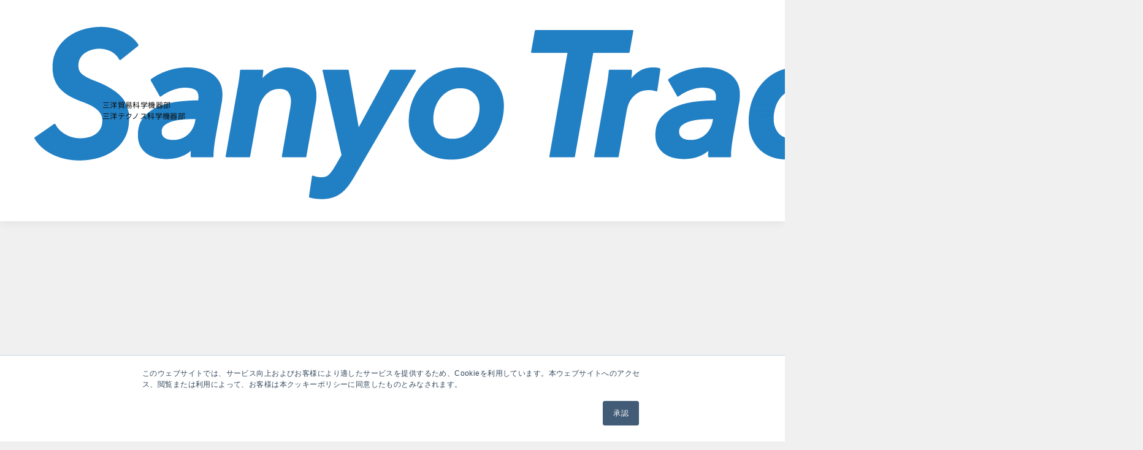

--- FILE ---
content_type: text/html; charset=UTF-8
request_url: https://www.sanyo-si.com/event
body_size: 12362
content:
<!-- Begin partial --><!-- End partial --><!doctype html><html lang="ja-jp"><head>
    <meta charset="utf-8">
    
    
    
    
    
      
      
      
      
    
      
      
      
      
    
      
      
      
      
    
      
      
      
      
    
      
      
      
      
        
          <title>展示会・セミナー｜三洋貿易株式会社 科学機器部</title>
        
      
    

    
    <meta name="description" content="三洋貿易株式会社　科学機器部は科学機器の総合商社です。幅広い分野で市場ニーズの高い商品を提供しています。購入後は機器のメンテナンスもお任せください。">
    

    
    <link rel="shortcut icon" href="https://www.sanyo-si.com/hubfs/st_favicon_01-1.png">
<link rel="apple-touch-icon" href="https://www.sanyo-si.com/hubfs/st_favicon_01-1.png">
<meta name="msapplication-square70x70logo" content="https://7525211.fs1.hubspotusercontent-na1.net/hubfs/7525211/assets/images/favicon/mstile-70x70.png">
<meta name="msapplication-square144x144logo" content="https://7525211.fs1.hubspotusercontent-na1.net/hubfs/7525211/assets/images/favicon/mstile-144x144.png">
<meta name="msapplication-square150x150logo" content="https://7525211.fs1.hubspotusercontent-na1.net/hubfs/7525211/assets/images/favicon/mstile-150x150.png">
<meta name="msapplication-wide310x150logo" content="https://7525211.fs1.hubspotusercontent-na1.net/hubfs/7525211/assets/images/favicon/mstile-310x150.png">
<meta name="msapplication-square310x310logo" content="https://7525211.fs1.hubspotusercontent-na1.net/hubfs/7525211/assets/images/favicon/mstile-310x310.png">
<link href="https://www.sanyo-si.com/hubfs/assets/images/favicon/apple-touch-icon.png" rel="apple-touch-icon">
<link href="https://www.sanyo-si.com/hubfs/assets/images/favicon/android-chrome-192x192.png" rel="icon" type="image/png" sizes="192x192">
    

    
    
    
    <meta property="og:image" content="https://www.sanyo-si.com/hubfs/sanyo-si_com/assets/images/common/ogp.png">
    <meta name="twitter:card" content="summary_large_image">
    
    

    
    

    
    <link rel="preconnect" href="https://fonts.googleapis.com">
    <link rel="preconnect" href="https://fonts.gstatic.com" crossorigin>
    <link href="https://fonts.googleapis.com/css2?family=Inter:opsz,wght@14..32,100..900&amp;display=swap" rel="stylesheet">
    
    
    
  
  

    <!-- standard_header_includes start -->
    <meta name="viewport" content="width=device-width, initial-scale=1">

    
    <meta property="og:description" content="三洋貿易株式会社　科学機器部は科学機器の総合商社です。幅広い分野で市場ニーズの高い商品を提供しています。購入後は機器のメンテナンスもお任せください。">
    <meta property="og:title" content="展示会・セミナー｜三洋貿易株式会社 科学機器部">
    <meta name="twitter:description" content="三洋貿易株式会社　科学機器部は科学機器の総合商社です。幅広い分野で市場ニーズの高い商品を提供しています。購入後は機器のメンテナンスもお任せください。">
    <meta name="twitter:title" content="展示会・セミナー｜三洋貿易株式会社 科学機器部">

    

    

    <style>
a.cta_button{-moz-box-sizing:content-box !important;-webkit-box-sizing:content-box !important;box-sizing:content-box !important;vertical-align:middle}.hs-breadcrumb-menu{list-style-type:none;margin:0px 0px 0px 0px;padding:0px 0px 0px 0px}.hs-breadcrumb-menu-item{float:left;padding:10px 0px 10px 10px}.hs-breadcrumb-menu-divider:before{content:'›';padding-left:10px}.hs-featured-image-link{border:0}.hs-featured-image{float:right;margin:0 0 20px 20px;max-width:50%}@media (max-width: 568px){.hs-featured-image{float:none;margin:0;width:100%;max-width:100%}}.hs-screen-reader-text{clip:rect(1px, 1px, 1px, 1px);height:1px;overflow:hidden;position:absolute !important;width:1px}
</style>

<link rel="stylesheet" href="https://www.sanyo-si.com/hubfs/hub_generated/template_assets/1/185743212670/1764560964153/template_main.min.css">
<link rel="stylesheet" href="https://www.sanyo-si.com/hubfs/hub_generated/template_assets/1/185742400596/1764560960777/template__blog.min.css">
<link rel="stylesheet" href="https://www.sanyo-si.com/hubfs/hub_generated/template_assets/1/217292159719/1764560963755/template_seminar.min.css">
<link rel="stylesheet" href="https://www.sanyo-si.com/hubfs/hub_generated/module_assets/1/185743212630/1762925432127/module_01_header_main_navigation.min.css">
<link rel="stylesheet" href="https://www.sanyo-si.com/hubfs/hub_generated/module_assets/1/185743212634/1756197871234/module_04_page_hero.min.css">

  <style>
    .hero {
      background-image: url(https://www.sanyo-si.com/hubfs/image/kv/event_kv.jpg);
      @media (max-width: 767px) {
        & {
          
          background-position: 50% 50%;
        }
      }
    }
	</style>

<link rel="stylesheet" href="https://www.sanyo-si.com/hubfs/hub_generated/module_assets/1/185742400575/1746672198135/module_05_footer_cta.min.css">

<style>
  .footer-cta__list__item.bg-document .footer-cta__list__item__anchor {
    background-image: url(https://www.sanyo-si.com/hubfs/sanyo-si_com/assets/images/common/footer_cta_bg_download.svg);
  }
  .footer-cta__list__item.bg-contact .footer-cta__list__item__anchor {
    background-image: url(https://www.sanyo-si.com/hubfs/sanyo-si_com/assets/images/common/footer_cta_bg_contact.svg);
  }
</style>

<link rel="stylesheet" href="https://www.sanyo-si.com/hubfs/hub_generated/module_assets/1/185742400570/1743413338344/module_02_footer_main_navigation.min.css">
<link rel="stylesheet" href="https://www.sanyo-si.com/hubfs/hub_generated/module_assets/1/185742400571/1752049017167/module_03_footer_extra_navigation.min.css">

    


    
<!--  Added by GoogleAnalytics integration -->
<script>
var _hsp = window._hsp = window._hsp || [];
_hsp.push(['addPrivacyConsentListener', function(consent) { if (consent.allowed || (consent.categories && consent.categories.analytics)) {
  (function(i,s,o,g,r,a,m){i['GoogleAnalyticsObject']=r;i[r]=i[r]||function(){
  (i[r].q=i[r].q||[]).push(arguments)},i[r].l=1*new Date();a=s.createElement(o),
  m=s.getElementsByTagName(o)[0];a.async=1;a.src=g;m.parentNode.insertBefore(a,m)
})(window,document,'script','//www.google-analytics.com/analytics.js','ga');
  ga('create','UA-71590128-1','auto');
  ga('send','pageview');
}}]);
</script>

<!-- /Added by GoogleAnalytics integration -->

<!--  Added by GoogleAnalytics4 integration -->
<script>
var _hsp = window._hsp = window._hsp || [];
window.dataLayer = window.dataLayer || [];
function gtag(){dataLayer.push(arguments);}

var useGoogleConsentModeV2 = true;
var waitForUpdateMillis = 1000;


if (!window._hsGoogleConsentRunOnce) {
  window._hsGoogleConsentRunOnce = true;

  gtag('consent', 'default', {
    'ad_storage': 'denied',
    'analytics_storage': 'denied',
    'ad_user_data': 'denied',
    'ad_personalization': 'denied',
    'wait_for_update': waitForUpdateMillis
  });

  if (useGoogleConsentModeV2) {
    _hsp.push(['useGoogleConsentModeV2'])
  } else {
    _hsp.push(['addPrivacyConsentListener', function(consent){
      var hasAnalyticsConsent = consent && (consent.allowed || (consent.categories && consent.categories.analytics));
      var hasAdsConsent = consent && (consent.allowed || (consent.categories && consent.categories.advertisement));

      gtag('consent', 'update', {
        'ad_storage': hasAdsConsent ? 'granted' : 'denied',
        'analytics_storage': hasAnalyticsConsent ? 'granted' : 'denied',
        'ad_user_data': hasAdsConsent ? 'granted' : 'denied',
        'ad_personalization': hasAdsConsent ? 'granted' : 'denied'
      });
    }]);
  }
}

gtag('js', new Date());
gtag('set', 'developer_id.dZTQ1Zm', true);
gtag('config', 'G-Z19G5T8EE0');
</script>
<script async src="https://www.googletagmanager.com/gtag/js?id=G-Z19G5T8EE0"></script>

<!-- /Added by GoogleAnalytics4 integration -->

<!--  Added by GoogleTagManager integration -->
<script>
var _hsp = window._hsp = window._hsp || [];
window.dataLayer = window.dataLayer || [];
function gtag(){dataLayer.push(arguments);}

var useGoogleConsentModeV2 = true;
var waitForUpdateMillis = 1000;



var hsLoadGtm = function loadGtm() {
    if(window._hsGtmLoadOnce) {
      return;
    }

    if (useGoogleConsentModeV2) {

      gtag('set','developer_id.dZTQ1Zm',true);

      gtag('consent', 'default', {
      'ad_storage': 'denied',
      'analytics_storage': 'denied',
      'ad_user_data': 'denied',
      'ad_personalization': 'denied',
      'wait_for_update': waitForUpdateMillis
      });

      _hsp.push(['useGoogleConsentModeV2'])
    }

    (function(w,d,s,l,i){w[l]=w[l]||[];w[l].push({'gtm.start':
    new Date().getTime(),event:'gtm.js'});var f=d.getElementsByTagName(s)[0],
    j=d.createElement(s),dl=l!='dataLayer'?'&l='+l:'';j.async=true;j.src=
    'https://www.googletagmanager.com/gtm.js?id='+i+dl;f.parentNode.insertBefore(j,f);
    })(window,document,'script','dataLayer','GTM-KGFXGV8');

    window._hsGtmLoadOnce = true;
};

_hsp.push(['addPrivacyConsentListener', function(consent){
  if(consent.allowed || (consent.categories && consent.categories.analytics)){
    hsLoadGtm();
  }
}]);

</script>

<!-- /Added by GoogleTagManager integration -->


<meta name="google-site-verification" content="oxY6ibTFJzo1Qhl7rO1GxY9Qkshu3nGS4Zsf3g_Inz8">
<link rel="next" href="https://www.sanyo-si.com/event/page/2">
<meta property="og:url" content="https://www.sanyo-si.com/event">
<meta property="og:type" content="blog">
<meta name="twitter:card" content="summary">
<link rel="alternate" type="application/rss+xml" href="https://www.sanyo-si.com/event/rss.xml">
<meta name="twitter:domain" content="www.sanyo-si.com">
<script src="//platform.linkedin.com/in.js" type="text/javascript">
    lang: ja_JP
</script>

<meta http-equiv="content-language" content="ja-jp">






    <!-- standard_header_includes end -->
    
  <meta name="generator" content="HubSpot"></head>

  
    <body class="  hs-content-id-231829725920 hs-blog-listing hs-blog-id-37934116798 hs-skip-lang-url-rewrite">
<!--  Added by GoogleTagManager integration -->
<noscript><iframe src="https://www.googletagmanager.com/ns.html?id=GTM-KGFXGV8" height="0" width="0" style="display:none;visibility:hidden"></iframe></noscript>

<!-- /Added by GoogleTagManager integration -->

  

  
  

  
  <div data-global-resource-path="sanyo-si/01_JP/templates/partials/header.html"><div id="page-top"><a href="#main" class="skip-link-to-main">本文にスキップする</a></div>

<header class="header" data-scroll_header>
  <div class="container container--full header__container">
    <div class="header__columns">
      <div class="header__columns__column">
        
        
          <div id="header-logo" class="header__logo">
        
            
            <span class="header__logo__image header__logo__image--default">
              <div id="hs_cos_wrapper_site_logo" class="hs_cos_wrapper hs_cos_wrapper_widget hs_cos_wrapper_type_module widget-type-logo" style="" data-hs-cos-general-type="widget" data-hs-cos-type="module">
  






















  <span id="hs_cos_wrapper_site_logo_hs_logo_widget" class="hs_cos_wrapper hs_cos_wrapper_widget hs_cos_wrapper_type_logo" style="" data-hs-cos-general-type="widget" data-hs-cos-type="logo"><a href="https://www.sanyo-si.com/" id="hs-link-site_logo_hs_logo_widget" style="border-width:0px;border:0px;"><img src="https://www.sanyo-si.com/hs-fs/hubfs/st_logo_01_original_color.png?width=1844&amp;height=361&amp;name=st_logo_01_original_color.png" class="hs-image-widget " height="361" style="height: auto;width:1844px;border-width:0px;border:0px;" width="1844" alt="三洋貿易株式会社　科学機器事業部" title="三洋貿易株式会社　科学機器事業部" srcset="https://www.sanyo-si.com/hs-fs/hubfs/st_logo_01_original_color.png?width=922&amp;height=181&amp;name=st_logo_01_original_color.png 922w, https://www.sanyo-si.com/hs-fs/hubfs/st_logo_01_original_color.png?width=1844&amp;height=361&amp;name=st_logo_01_original_color.png 1844w, https://www.sanyo-si.com/hs-fs/hubfs/st_logo_01_original_color.png?width=2766&amp;height=542&amp;name=st_logo_01_original_color.png 2766w, https://www.sanyo-si.com/hs-fs/hubfs/st_logo_01_original_color.png?width=3688&amp;height=722&amp;name=st_logo_01_original_color.png 3688w, https://www.sanyo-si.com/hs-fs/hubfs/st_logo_01_original_color.png?width=4610&amp;height=903&amp;name=st_logo_01_original_color.png 4610w, https://www.sanyo-si.com/hs-fs/hubfs/st_logo_01_original_color.png?width=5532&amp;height=1083&amp;name=st_logo_01_original_color.png 5532w" sizes="(max-width: 1844px) 100vw, 1844px"></a></span>
</div>
            </span>
            
            <span class="header__logo__image header__logo__image--reverse">
              <div id="hs_cos_wrapper_site_logo_reverse" class="hs_cos_wrapper hs_cos_wrapper_widget hs_cos_wrapper_type_module widget-type-logo" style="" data-hs-cos-general-type="widget" data-hs-cos-type="module">
  






















  
  <span id="hs_cos_wrapper_site_logo_reverse_hs_logo_widget" class="hs_cos_wrapper hs_cos_wrapper_widget hs_cos_wrapper_type_logo" style="" data-hs-cos-general-type="widget" data-hs-cos-type="logo"><a href="https://www.sanyo-si.com/" id="hs-link-site_logo_reverse_hs_logo_widget" style="border-width:0px;border:0px;"><img src="https://www.sanyo-si.com/hubfs/sanyo-si_com/assets/images/common/logo_rev.svg" class="hs-image-widget " height="24" style="height: auto;width:147px;border-width:0px;border:0px;" width="147" alt="三洋貿易株式会社　科学機器事業部" title="三洋貿易株式会社　科学機器事業部"></a></span>
</div>
            </span>
            
            <span class="header__logo__text">三洋貿易科学機器部<br>三洋テクノス科学機器部</span>
        
          </div>
        
      </div>

      <div class="header__columns__column">
        <button type="button" id="js-hamburger-button" class="header__hamburger" aria-controls="js-hamburger-nav" aria-expanded="false" aria-label="ナビゲーションメニューを開く">
          <span class="header__hamburger__inner">
            <span class="header__hamburger__inner__line"></span>
            <span class="header__hamburger__inner__line"></span>
            <span class="header__hamburger__inner__line"></span>
          </span>
        </button>
        <nav id="js-hamburger-nav" class="header__main" aria-label="ヘッダーナビゲーション">
          <div class="header__main__logo">
            <span class="header__logo__image"><div id="hs_cos_wrapper_site_logo" class="hs_cos_wrapper hs_cos_wrapper_widget hs_cos_wrapper_type_module widget-type-logo" style="" data-hs-cos-general-type="widget" data-hs-cos-type="module">
  






















  <span id="hs_cos_wrapper_site_logo_hs_logo_widget" class="hs_cos_wrapper hs_cos_wrapper_widget hs_cos_wrapper_type_logo" style="" data-hs-cos-general-type="widget" data-hs-cos-type="logo"><a href="https://www.sanyo-si.com/" id="hs-link-site_logo_hs_logo_widget" style="border-width:0px;border:0px;"><img src="https://www.sanyo-si.com/hs-fs/hubfs/st_logo_01_original_color.png?width=1844&amp;height=361&amp;name=st_logo_01_original_color.png" class="hs-image-widget " height="361" style="height: auto;width:1844px;border-width:0px;border:0px;" width="1844" alt="三洋貿易株式会社　科学機器事業部" title="三洋貿易株式会社　科学機器事業部" srcset="https://www.sanyo-si.com/hs-fs/hubfs/st_logo_01_original_color.png?width=922&amp;height=181&amp;name=st_logo_01_original_color.png 922w, https://www.sanyo-si.com/hs-fs/hubfs/st_logo_01_original_color.png?width=1844&amp;height=361&amp;name=st_logo_01_original_color.png 1844w, https://www.sanyo-si.com/hs-fs/hubfs/st_logo_01_original_color.png?width=2766&amp;height=542&amp;name=st_logo_01_original_color.png 2766w, https://www.sanyo-si.com/hs-fs/hubfs/st_logo_01_original_color.png?width=3688&amp;height=722&amp;name=st_logo_01_original_color.png 3688w, https://www.sanyo-si.com/hs-fs/hubfs/st_logo_01_original_color.png?width=4610&amp;height=903&amp;name=st_logo_01_original_color.png 4610w, https://www.sanyo-si.com/hs-fs/hubfs/st_logo_01_original_color.png?width=5532&amp;height=1083&amp;name=st_logo_01_original_color.png 5532w" sizes="(max-width: 1844px) 100vw, 1844px"></a></span>
</div></span>
            <span class="header__logo__text">三洋貿易科学機器部</span>
          </div>
          <div id="hs_cos_wrapper_header_main_navigation" class="hs_cos_wrapper hs_cos_wrapper_widget hs_cos_wrapper_type_module" style="" data-hs-cos-general-type="widget" data-hs-cos-type="module">

<div class="header__contents__columns">
  <div class="header__main__content">
    
    <div class="header__main__content__navigation">
      <div class="header__main__content__navigation__nav">
        <ul class="header__main__content__navigation__nav__list" aria-label="メインメニュー">
          
          <li class="header__main__content__navigation__nav__list__item products-navigation js-header-megamenu-trigger header__main__content__navigation__nav__list__item--has-menu">
            <div class="header__main__content__navigation__nav__list__item__inner">
              <a href="https://www.sanyo-si.com/products" class="header__main__content__navigation__nav__list__item__anchor">
                <span class="header__main__content__navigation__nav__list__item__anchor__inner">製品情報</span>
              </a>
              
              
                <button type="button" class="header__main__content__navigation__nav__list__item--has-menu__button js-header-megamenu-accordion-button" aria-expanded="false" aria-controls="js-header-products-nav-lv2" aria-label="のメニュー">
                  <svg class="header__main__content__navigation__nav__list__item--has-menu__button-icon" xmlns="http://www.w3.org/2000/svg" width="9" height="6" viewbox="0 0 9 6">
                    <path class="header__main__content__navigation__nav__list__item--has-menu__button-icon__path" d="M0,0,4,4.5,0,9H2L6,4.5,2,0Z" transform="translate(9) rotate(90)" fill="var(--color-main)" />
                  </svg>
                </button>
              
            </div>

            
            
            <div class="header__main__content__navigation__subnav-lv2__wrapper js-header-megamenu-body" id="js-header-products-nav-lv2">
              <div class="header__main__content__navigation__subnav-lv2__wrapper__wrap">
                <div class="header__main__content__navigation__subnav-lv2__wrapper__wrap__inner">
                  <div class="header__main__content__navigation__subnav-lv2__contents">
                    <ul class="header__main__content__navigation__subnav-lv2">
                      
                      <li class="header__main__content__navigation__subnav-lv2__list__item js-header-megamenu-lv2-trigger">
                        <a href="https://www.sanyo-si.com/products/field/weathering" class="header__main__content__navigation__subnav-lv2__list__item__anchor is-subnav-lv3">
                          <span class="header__main__content__navigation__subnav-lv2__list__item__anchor__inner">耐候性（耐光性）/腐食/燃焼試験</span>
                        </a>
                        
                        
                          <ul class="header__main__content__navigation__subnav-lv3 js-header-megamenu-lv3-body">
                            
                            <li class="header__main__content__navigation__subnav-lv3__list__item">
                              <a href="https://www.sanyo-si.com/products/field/weathering/weathering" class="header__main__content__navigation__subnav-lv3__list__item__anchor">
                                <span class="header__main__content__navigation__subnav-lv3__list__item__anchor__inner">耐候性試験機（ウェザーメーター）</span>
                              </a>
                            </li>
                            
                            <li class="header__main__content__navigation__subnav-lv3__list__item">
                              <a href="https://www.sanyo-si.com/products/field/weathering/corrosion" class="header__main__content__navigation__subnav-lv3__list__item__anchor">
                                <span class="header__main__content__navigation__subnav-lv3__list__item__anchor__inner">腐食試験機</span>
                              </a>
                            </li>
                            
                            <li class="header__main__content__navigation__subnav-lv3__list__item">
                              <a href="https://www.sanyo-si.com/products/field/weathering/flammability" class="header__main__content__navigation__subnav-lv3__list__item__anchor">
                                <span class="header__main__content__navigation__subnav-lv3__list__item__anchor__inner">燃焼試験機</span>
                              </a>
                            </li>
                            
                          </ul>
                        
                      </li>
                      
                      <li class="header__main__content__navigation__subnav-lv2__list__item js-header-megamenu-lv2-trigger">
                        <a href="https://www.sanyo-si.com/products/field/contact-angle-surface-tension" class="header__main__content__navigation__subnav-lv2__list__item__anchor is-subnav-lv3">
                          <span class="header__main__content__navigation__subnav-lv2__list__item__anchor__inner">接触角/表面張力/泡評価/表面評価・処理</span>
                        </a>
                        
                        
                          <ul class="header__main__content__navigation__subnav-lv3 js-header-megamenu-lv3-body">
                            
                            <li class="header__main__content__navigation__subnav-lv3__list__item">
                              <a href="https://www.sanyo-si.com/products/field/contact-angle-surface-tension/contact-angle" class="header__main__content__navigation__subnav-lv3__list__item__anchor">
                                <span class="header__main__content__navigation__subnav-lv3__list__item__anchor__inner">接触角計</span>
                              </a>
                            </li>
                            
                            <li class="header__main__content__navigation__subnav-lv3__list__item">
                              <a href="https://www.sanyo-si.com/products/field/contact-angle-surface-tension/surface-tension" class="header__main__content__navigation__subnav-lv3__list__item__anchor">
                                <span class="header__main__content__navigation__subnav-lv3__list__item__anchor__inner">表面張力計・界面張力計</span>
                              </a>
                            </li>
                            
                            <li class="header__main__content__navigation__subnav-lv3__list__item">
                              <a href="https://www.sanyo-si.com/products/field/contact-angle-surface-tension/interfacial-rheology" class="header__main__content__navigation__subnav-lv3__list__item__anchor">
                                <span class="header__main__content__navigation__subnav-lv3__list__item__anchor__inner">界面粘弾性測定装置</span>
                              </a>
                            </li>
                            
                            <li class="header__main__content__navigation__subnav-lv3__list__item">
                              <a href="https://www.sanyo-si.com/products/field/contact-angle-surface-tension/foam" class="header__main__content__navigation__subnav-lv3__list__item__anchor">
                                <span class="header__main__content__navigation__subnav-lv3__list__item__anchor__inner">泡試験機</span>
                              </a>
                            </li>
                            
                            <li class="header__main__content__navigation__subnav-lv3__list__item">
                              <a href="https://www.sanyo-si.com/products/field/contact-angle-surface-tension/gloss-haze-texture" class="header__main__content__navigation__subnav-lv3__list__item__anchor">
                                <span class="header__main__content__navigation__subnav-lv3__list__item__anchor__inner">光沢度・ヘーズ・質感測定装置</span>
                              </a>
                            </li>
                            
                            <li class="header__main__content__navigation__subnav-lv3__list__item">
                              <a href="https://www.sanyo-si.com/products/field/contact-angle-surface-tension/scratch" class="header__main__content__navigation__subnav-lv3__list__item__anchor">
                                <span class="header__main__content__navigation__subnav-lv3__list__item__anchor__inner">スクラッチ試験機・インデンター</span>
                              </a>
                            </li>
                            
                            <li class="header__main__content__navigation__subnav-lv3__list__item">
                              <a href="https://www.sanyo-si.com/products/field/contact-angle-surface-tension/plasma-cleaner" class="header__main__content__navigation__subnav-lv3__list__item__anchor">
                                <span class="header__main__content__navigation__subnav-lv3__list__item__anchor__inner">プラズマクリーナー</span>
                              </a>
                            </li>
                            
                            <li class="header__main__content__navigation__subnav-lv3__list__item">
                              <a href="https://www.sanyo-si.com/products/field/contact-angle-surface-tension/laser-surface-treatment" class="header__main__content__navigation__subnav-lv3__list__item__anchor">
                                <span class="header__main__content__navigation__subnav-lv3__list__item__anchor__inner">レーザー表面処理装置</span>
                              </a>
                            </li>
                            
                          </ul>
                        
                      </li>
                      
                      <li class="header__main__content__navigation__subnav-lv2__list__item js-header-megamenu-lv2-trigger">
                        <a href="https://www.sanyo-si.com/products/field/tribology" class="header__main__content__navigation__subnav-lv2__list__item__anchor is-subnav-lv3">
                          <span class="header__main__content__navigation__subnav-lv2__list__item__anchor__inner">摩擦摩耗・潤滑油分析</span>
                        </a>
                        
                        
                          <ul class="header__main__content__navigation__subnav-lv3 js-header-megamenu-lv3-body">
                            
                            <li class="header__main__content__navigation__subnav-lv3__list__item">
                              <a href="https://www.sanyo-si.com/products/field/tribology/friction" class="header__main__content__navigation__subnav-lv3__list__item__anchor">
                                <span class="header__main__content__navigation__subnav-lv3__list__item__anchor__inner">摩擦摩耗試験機</span>
                              </a>
                            </li>
                            
                            <li class="header__main__content__navigation__subnav-lv3__list__item">
                              <a href="https://www.sanyo-si.com/products/field/tribology/oil" class="header__main__content__navigation__subnav-lv3__list__item__anchor">
                                <span class="header__main__content__navigation__subnav-lv3__list__item__anchor__inner">潤滑油分析装置</span>
                              </a>
                            </li>
                            
                          </ul>
                        
                      </li>
                      
                      <li class="header__main__content__navigation__subnav-lv2__list__item js-header-megamenu-lv2-trigger">
                        <a href="https://www.sanyo-si.com/products/field/particle-dispersion-rheology" class="header__main__content__navigation__subnav-lv2__list__item__anchor is-subnav-lv3">
                          <span class="header__main__content__navigation__subnav-lv2__list__item__anchor__inner">粒子分散・レオロジー</span>
                        </a>
                        
                        
                          <ul class="header__main__content__navigation__subnav-lv3 js-header-megamenu-lv3-body">
                            
                            <li class="header__main__content__navigation__subnav-lv3__list__item">
                              <a href="https://www.sanyo-si.com/products/field/particle-dispersion-rheology/dispersion-stability" class="header__main__content__navigation__subnav-lv3__list__item__anchor">
                                <span class="header__main__content__navigation__subnav-lv3__list__item__anchor__inner">分散安定性評価装置</span>
                              </a>
                            </li>
                            
                            <li class="header__main__content__navigation__subnav-lv3__list__item">
                              <a href="https://www.sanyo-si.com/products/field/particle-dispersion-rheology/particle-size-distribution" class="header__main__content__navigation__subnav-lv3__list__item__anchor">
                                <span class="header__main__content__navigation__subnav-lv3__list__item__anchor__inner">粒子径分布測定装置</span>
                              </a>
                            </li>
                            
                            <li class="header__main__content__navigation__subnav-lv3__list__item">
                              <a href="https://www.sanyo-si.com/products/field/particle-dispersion-rheology/particle-interfacial-property" class="header__main__content__navigation__subnav-lv3__list__item__anchor">
                                <span class="header__main__content__navigation__subnav-lv3__list__item__anchor__inner">粒子界面特性・濡れ性評価装置</span>
                              </a>
                            </li>
                            
                            <li class="header__main__content__navigation__subnav-lv3__list__item">
                              <a href="https://www.sanyo-si.com/products/field/particle-dispersion-rheology/zeta-potential" class="header__main__content__navigation__subnav-lv3__list__item__anchor">
                                <span class="header__main__content__navigation__subnav-lv3__list__item__anchor__inner">ゼータ電位計</span>
                              </a>
                            </li>
                            
                            <li class="header__main__content__navigation__subnav-lv3__list__item">
                              <a href="https://www.sanyo-si.com/products/field/particle-dispersion-rheology/rheological-property" class="header__main__content__navigation__subnav-lv3__list__item__anchor">
                                <span class="header__main__content__navigation__subnav-lv3__list__item__anchor__inner">レオロジー特性評価装置</span>
                              </a>
                            </li>
                            
                            <li class="header__main__content__navigation__subnav-lv3__list__item">
                              <a href="https://www.sanyo-si.com/products/field/particle-dispersion-rheology/particle-powder-image" class="header__main__content__navigation__subnav-lv3__list__item__anchor">
                                <span class="header__main__content__navigation__subnav-lv3__list__item__anchor__inner">粒子・粉体画像解析ソフトウェア</span>
                              </a>
                            </li>
                            
                          </ul>
                        
                      </li>
                      
                      <li class="header__main__content__navigation__subnav-lv2__list__item js-header-megamenu-lv2-trigger">
                        <a href="https://www.sanyo-si.com/products/field/powder-liquid-material" class="header__main__content__navigation__subnav-lv2__list__item__anchor is-subnav-lv3">
                          <span class="header__main__content__navigation__subnav-lv2__list__item__anchor__inner">粉体・液体・材料物性評価</span>
                        </a>
                        
                        
                          <ul class="header__main__content__navigation__subnav-lv3 js-header-megamenu-lv3-body">
                            
                            <li class="header__main__content__navigation__subnav-lv3__list__item">
                              <a href="https://www.sanyo-si.com/products/field/powder-liquid-material/powder-property-flowability" class="header__main__content__navigation__subnav-lv3__list__item__anchor">
                                <span class="header__main__content__navigation__subnav-lv3__list__item__anchor__inner">粉体特性・流動性測定装置</span>
                              </a>
                            </li>
                            
                            <li class="header__main__content__navigation__subnav-lv3__list__item">
                              <a href="https://www.sanyo-si.com/products/field/powder-liquid-material/moisture-sorption-wettability" class="header__main__content__navigation__subnav-lv3__list__item__anchor">
                                <span class="header__main__content__navigation__subnav-lv3__list__item__anchor__inner">水分吸脱着評価装置</span>
                              </a>
                            </li>
                            
                            <li class="header__main__content__navigation__subnav-lv3__list__item">
                              <a href="https://www.sanyo-si.com/products/field/powder-liquid-material/gas-barrier" class="header__main__content__navigation__subnav-lv3__list__item__anchor">
                                <span class="header__main__content__navigation__subnav-lv3__list__item__anchor__inner">ガスバリア測定装置</span>
                              </a>
                            </li>
                            
                            <li class="header__main__content__navigation__subnav-lv3__list__item">
                              <a href="https://www.sanyo-si.com/products/field/powder-liquid-material/paper-pulp-sheet" class="header__main__content__navigation__subnav-lv3__list__item__anchor">
                                <span class="header__main__content__navigation__subnav-lv3__list__item__anchor__inner">紙パルプ・シート物性評価装置</span>
                              </a>
                            </li>
                            
                            <li class="header__main__content__navigation__subnav-lv3__list__item">
                              <a href="https://www.sanyo-si.com/products/field/powder-liquid-material/battery-material-charge-discharge" class="header__main__content__navigation__subnav-lv3__list__item__anchor">
                                <span class="header__main__content__navigation__subnav-lv3__list__item__anchor__inner">電池材料充放電評価装置</span>
                              </a>
                            </li>
                            
                            <li class="header__main__content__navigation__subnav-lv3__list__item">
                              <a href="https://www.sanyo-si.com/products/field/powder-liquid-material/liquid-dielectric-constant-non-aqueous-conductivity-meter" class="header__main__content__navigation__subnav-lv3__list__item__anchor">
                                <span class="header__main__content__navigation__subnav-lv3__list__item__anchor__inner">液体誘電率計・非水系導電率計</span>
                              </a>
                            </li>
                            
                            <li class="header__main__content__navigation__subnav-lv3__list__item">
                              <a href="https://www.sanyo-si.com/products/field/powder-liquid-material/pore-size-distribution-analyzer" class="header__main__content__navigation__subnav-lv3__list__item__anchor">
                                <span class="header__main__content__navigation__subnav-lv3__list__item__anchor__inner">細孔径分布評価装置</span>
                              </a>
                            </li>
                            
                            <li class="header__main__content__navigation__subnav-lv3__list__item">
                              <a href="https://www.sanyo-si.com/products/field/powder-liquid-material/thermal-conductivity" class="header__main__content__navigation__subnav-lv3__list__item__anchor">
                                <span class="header__main__content__navigation__subnav-lv3__list__item__anchor__inner">熱伝導率計</span>
                              </a>
                            </li>
                            
                            <li class="header__main__content__navigation__subnav-lv3__list__item">
                              <a href="https://www.sanyo-si.com/products/field/powder-liquid-material/minimum-film-formation-temperature" class="header__main__content__navigation__subnav-lv3__list__item__anchor">
                                <span class="header__main__content__navigation__subnav-lv3__list__item__anchor__inner">最低造膜温度計</span>
                              </a>
                            </li>
                            
                            <li class="header__main__content__navigation__subnav-lv3__list__item">
                              <a href="https://www.sanyo-si.com/products/field/powder-liquid-material/spf" class="header__main__content__navigation__subnav-lv3__list__item__anchor">
                                <span class="header__main__content__navigation__subnav-lv3__list__item__anchor__inner">SPFアナライザー</span>
                              </a>
                            </li>
                            
                            <li class="header__main__content__navigation__subnav-lv3__list__item">
                              <a href="https://www.sanyo-si.com/products/field/powder-liquid-material/materials-informatics" class="header__main__content__navigation__subnav-lv3__list__item__anchor">
                                <span class="header__main__content__navigation__subnav-lv3__list__item__anchor__inner">マテリアルズ・インフォマティクス</span>
                              </a>
                            </li>
                            
                          </ul>
                        
                      </li>
                      
                      <li class="header__main__content__navigation__subnav-lv2__list__item js-header-megamenu-lv2-trigger">
                        <a href="https://www.sanyo-si.com/products/field/pharmaceutical-and-biological" class="header__main__content__navigation__subnav-lv2__list__item__anchor is-subnav-lv3">
                          <span class="header__main__content__navigation__subnav-lv2__list__item__anchor__inner">医薬・バイオ関連試験</span>
                        </a>
                        
                        
                          <ul class="header__main__content__navigation__subnav-lv3 js-header-megamenu-lv3-body">
                            
                            <li class="header__main__content__navigation__subnav-lv3__list__item">
                              <a href="https://www.sanyo-si.com/products/field/pharmaceutical-and-biological/inhalation-formulation" class="header__main__content__navigation__subnav-lv3__list__item__anchor">
                                <span class="header__main__content__navigation__subnav-lv3__list__item__anchor__inner">吸入製剤試験機</span>
                              </a>
                            </li>
                            
                            <li class="header__main__content__navigation__subnav-lv3__list__item">
                              <a href="https://www.sanyo-si.com/products/field/pharmaceutical-and-biological/powder-tablet-testing" class="header__main__content__navigation__subnav-lv3__list__item__anchor">
                                <span class="header__main__content__navigation__subnav-lv3__list__item__anchor__inner">粉体錠剤試験機</span>
                              </a>
                            </li>
                            
                            <li class="header__main__content__navigation__subnav-lv3__list__item">
                              <a href="https://www.sanyo-si.com/products/field/pharmaceutical-and-biological/bioreactor" class="header__main__content__navigation__subnav-lv3__list__item__anchor">
                                <span class="header__main__content__navigation__subnav-lv3__list__item__anchor__inner">バイオリアクター</span>
                              </a>
                            </li>
                            
                            <li class="header__main__content__navigation__subnav-lv3__list__item">
                              <a href="https://www.sanyo-si.com/products/field/pharmaceutical-and-biological/oxygen" class="header__main__content__navigation__subnav-lv3__list__item__anchor">
                                <span class="header__main__content__navigation__subnav-lv3__list__item__anchor__inner">酸素計</span>
                              </a>
                            </li>
                            
                            <li class="header__main__content__navigation__subnav-lv3__list__item">
                              <a href="https://www.sanyo-si.com/products/field/pharmaceutical-and-biological/ph" class="header__main__content__navigation__subnav-lv3__list__item__anchor">
                                <span class="header__main__content__navigation__subnav-lv3__list__item__anchor__inner">pH計</span>
                              </a>
                            </li>
                            
                          </ul>
                        
                      </li>
                      
                      <li class="header__main__content__navigation__subnav-lv2__list__item js-header-megamenu-lv2-trigger">
                        <a href="https://www.sanyo-si.com/products/field/gas" class="header__main__content__navigation__subnav-lv2__list__item__anchor is-subnav-lv3">
                          <span class="header__main__content__navigation__subnav-lv2__list__item__anchor__inner">ガス分析</span>
                        </a>
                        
                        
                          <ul class="header__main__content__navigation__subnav-lv3 js-header-megamenu-lv3-body">
                            
                            <li class="header__main__content__navigation__subnav-lv3__list__item">
                              <a href="https://www.sanyo-si.com/products/field/gas/gas-moisture" class="header__main__content__navigation__subnav-lv3__list__item__anchor">
                                <span class="header__main__content__navigation__subnav-lv3__list__item__anchor__inner">ガス水分計</span>
                              </a>
                            </li>
                            
                            <li class="header__main__content__navigation__subnav-lv3__list__item">
                              <a href="https://www.sanyo-si.com/products/field/gas/process-gas" class="header__main__content__navigation__subnav-lv3__list__item__anchor">
                                <span class="header__main__content__navigation__subnav-lv3__list__item__anchor__inner">プロセスガス分析装置</span>
                              </a>
                            </li>
                            
                            <li class="header__main__content__navigation__subnav-lv3__list__item">
                              <a href="https://www.sanyo-si.com/products/field/gas/crds-gas-concentration" class="header__main__content__navigation__subnav-lv3__list__item__anchor">
                                <span class="header__main__content__navigation__subnav-lv3__list__item__anchor__inner">CRDS ガス濃度分析装置</span>
                              </a>
                            </li>
                            
                            <li class="header__main__content__navigation__subnav-lv3__list__item">
                              <a href="https://www.sanyo-si.com/products/field/gas/crds-isotopic-ratio" class="header__main__content__navigation__subnav-lv3__list__item__anchor">
                                <span class="header__main__content__navigation__subnav-lv3__list__item__anchor__inner">CRDS 安定同位体比分析装置</span>
                              </a>
                            </li>
                            
                          </ul>
                        
                      </li>
                      
                      <li class="header__main__content__navigation__subnav-lv2__list__item js-header-megamenu-lv2-trigger">
                        <a href="https://www.sanyo-si.com/products/field/metal" class="header__main__content__navigation__subnav-lv2__list__item__anchor is-subnav-lv3">
                          <span class="header__main__content__navigation__subnav-lv2__list__item__anchor__inner">金属成分分析</span>
                        </a>
                        
                        
                          <ul class="header__main__content__navigation__subnav-lv3 js-header-megamenu-lv3-body">
                            
                            <li class="header__main__content__navigation__subnav-lv3__list__item">
                              <a href="https://www.sanyo-si.com/products/field/metal/metal-composition" class="header__main__content__navigation__subnav-lv3__list__item__anchor">
                                <span class="header__main__content__navigation__subnav-lv3__list__item__anchor__inner">金属成分分析器</span>
                              </a>
                            </li>
                            
                          </ul>
                        
                      </li>
                      
                      <li class="header__main__content__navigation__subnav-lv2__list__item js-header-megamenu-lv2-trigger">
                        <a href="https://www.sanyo-si.com/products/field/marking" class="header__main__content__navigation__subnav-lv2__list__item__anchor is-subnav-lv3">
                          <span class="header__main__content__navigation__subnav-lv2__list__item__anchor__inner">刻印（マーキングシステム）</span>
                        </a>
                        
                        
                          <ul class="header__main__content__navigation__subnav-lv3 js-header-megamenu-lv3-body">
                            
                            <li class="header__main__content__navigation__subnav-lv3__list__item">
                              <a href="https://www.sanyo-si.com/products/field/marking/handheld-marking" class="header__main__content__navigation__subnav-lv3__list__item__anchor">
                                <span class="header__main__content__navigation__subnav-lv3__list__item__anchor__inner">ハンディ刻印機</span>
                              </a>
                            </li>
                            
                            <li class="header__main__content__navigation__subnav-lv3__list__item">
                              <a href="https://www.sanyo-si.com/products/field/marking/benchtop-marking" class="header__main__content__navigation__subnav-lv3__list__item__anchor">
                                <span class="header__main__content__navigation__subnav-lv3__list__item__anchor__inner">卓上・据置型刻印機</span>
                              </a>
                            </li>
                            
                            <li class="header__main__content__navigation__subnav-lv3__list__item">
                              <a href="https://www.sanyo-si.com/products/field/marking/inline-marking" class="header__main__content__navigation__subnav-lv3__list__item__anchor">
                                <span class="header__main__content__navigation__subnav-lv3__list__item__anchor__inner">インライン刻印機</span>
                              </a>
                            </li>
                            
                          </ul>
                        
                      </li>
                      
                      <li class="header__main__content__navigation__subnav-lv2__list__item js-header-megamenu-lv2-trigger">
                        <a href="https://www.sanyo-si.com/products/field/contract-testing" class="header__main__content__navigation__subnav-lv2__list__item__anchor">
                          <span class="header__main__content__navigation__subnav-lv2__list__item__anchor__inner">受託分析</span>
                        </a>
                        
                        
                      </li>
                      
                    </ul>
                  </div>
                </div>
              </div>
            </div>
            
          </li>
          
          
            
            <li class="header__main__content__navigation__nav__list__item js-header-megamenu-trigger" aria-current="page">
              <div class="header__main__content__navigation__nav__list__item__inner">
                <a href="https://www.sanyo-si.com/event" class="header__main__content__navigation__nav__list__item__anchor">
                  <span class="header__main__content__navigation__nav__list__item__anchor__inner">
                    展示会・セミナー
                  </span>
                </a>
                
                
              </div>

              
              
            </li>
          
            
            <li class="header__main__content__navigation__nav__list__item js-header-megamenu-trigger header__main__content__navigation__nav__list__item--has-menu">
              <div class="header__main__content__navigation__nav__list__item__inner">
                <a href="https://www.sanyo-si.com/report" class="header__main__content__navigation__nav__list__item__anchor">
                  <span class="header__main__content__navigation__nav__list__item__anchor__inner">
                    技術情報
                  </span>
                </a>
                
                
                  <button type="button" class="header__main__content__navigation__nav__list__item--has-menu__button js-header-megamenu-accordion-button" aria-expanded="false" aria-controls="js-header__main__content__navigation__subnav-lv2__wrapper2" aria-label="技術情報のメニュー">
                    <svg class="header__main__content__navigation__nav__list__item--has-menu__button-icon" xmlns="http://www.w3.org/2000/svg" width="9" height="6" viewbox="0 0 9 6">
                      <path class="header__main__content__navigation__nav__list__item--has-menu__button-icon__path" d="M0,0,4,4.5,0,9H2L6,4.5,2,0Z" transform="translate(9) rotate(90)" fill="var(--color-main)" />
                    </svg>
                  </button>
                
              </div>

              
              
              <div class="header__main__content__navigation__subnav-lv2__wrapper js-header-megamenu-body" id="js-header__main__content__navigation__subnav-lv2__wrapper2">
                <div class="header__main__content__navigation__subnav-lv2__wrapper__wrap">
                  <div class="header__main__content__navigation__subnav-lv2__wrapper__wrap__inner">
                    <div class="header__main__content__navigation__subnav-lv2__contents">
                      <ul class="header__main__content__navigation__subnav-lv2">
                        
                        <li class="header__main__content__navigation__subnav-lv2__list__item">
                          
                          <a href="/report/tag/評価原理" class="header__main__content__navigation__subnav-lv2__list__item__anchor">
                            <span class="header__main__content__navigation__subnav-lv2__list__item__anchor__inner">評価原理</span>
                          </a>
                        </li>
                        
                        <li class="header__main__content__navigation__subnav-lv2__list__item">
                          
                          <a href="/report/tag/評価事例" class="header__main__content__navigation__subnav-lv2__list__item__anchor">
                            <span class="header__main__content__navigation__subnav-lv2__list__item__anchor__inner">評価事例</span>
                          </a>
                        </li>
                        
                        <li class="header__main__content__navigation__subnav-lv2__list__item">
                          
                          <a href="/report/tag/試験規格" class="header__main__content__navigation__subnav-lv2__list__item__anchor">
                            <span class="header__main__content__navigation__subnav-lv2__list__item__anchor__inner">試験規格</span>
                          </a>
                        </li>
                        
                      </ul>
                    </div>
                  </div>
                </div>
              </div>
              
            </li>
          
            
            <li class="header__main__content__navigation__nav__list__item js-header-megamenu-trigger">
              <div class="header__main__content__navigation__nav__list__item__inner">
                <a href="https://www.sanyo-si.com/info" class="header__main__content__navigation__nav__list__item__anchor">
                  <span class="header__main__content__navigation__nav__list__item__anchor__inner">
                    ニュース
                  </span>
                </a>
                
                
              </div>

              
              
            </li>
          
            
            <li class="header__main__content__navigation__nav__list__item js-header-megamenu-trigger">
              <div class="header__main__content__navigation__nav__list__item__inner">
                <a href="https://www.sanyo-si.com/support" class="header__main__content__navigation__nav__list__item__anchor">
                  <span class="header__main__content__navigation__nav__list__item__anchor__inner">
                    サポート
                  </span>
                </a>
                
                
              </div>

              
              
            </li>
          
            
            <li class="header__main__content__navigation__nav__list__item js-header-megamenu-trigger header__main__content__navigation__nav__list__item--has-menu">
              <div class="header__main__content__navigation__nav__list__item__inner">
                <a href="https://www.sanyo-si.com/company" class="header__main__content__navigation__nav__list__item__anchor">
                  <span class="header__main__content__navigation__nav__list__item__anchor__inner">
                    会社情報
                  </span>
                </a>
                
                
                  <button type="button" class="header__main__content__navigation__nav__list__item--has-menu__button js-header-megamenu-accordion-button" aria-expanded="false" aria-controls="js-header__main__content__navigation__subnav-lv2__wrapper5" aria-label="会社情報のメニュー">
                    <svg class="header__main__content__navigation__nav__list__item--has-menu__button-icon" xmlns="http://www.w3.org/2000/svg" width="9" height="6" viewbox="0 0 9 6">
                      <path class="header__main__content__navigation__nav__list__item--has-menu__button-icon__path" d="M0,0,4,4.5,0,9H2L6,4.5,2,0Z" transform="translate(9) rotate(90)" fill="var(--color-main)" />
                    </svg>
                  </button>
                
              </div>

              
              
              <div class="header__main__content__navigation__subnav-lv2__wrapper js-header-megamenu-body" id="js-header__main__content__navigation__subnav-lv2__wrapper5">
                <div class="header__main__content__navigation__subnav-lv2__wrapper__wrap">
                  <div class="header__main__content__navigation__subnav-lv2__wrapper__wrap__inner">
                    <div class="header__main__content__navigation__subnav-lv2__contents">
                      <ul class="header__main__content__navigation__subnav-lv2">
                        
                        <li class="header__main__content__navigation__subnav-lv2__list__item">
                          
                          <a href="https://www.sanyo-si.com/company/overview" class="header__main__content__navigation__subnav-lv2__list__item__anchor">
                            <span class="header__main__content__navigation__subnav-lv2__list__item__anchor__inner">会社概要</span>
                          </a>
                        </li>
                        
                        <li class="header__main__content__navigation__subnav-lv2__list__item">
                          
                          <a href="https://www.sanyo-si.com/company/ourstrength" class="header__main__content__navigation__subnav-lv2__list__item__anchor">
                            <span class="header__main__content__navigation__subnav-lv2__list__item__anchor__inner">私たちの強み</span>
                          </a>
                        </li>
                        
                      </ul>
                    </div>
                  </div>
                </div>
              </div>
              
            </li>
          
        </ul>
      </div>
    </div>
    

    
    <div class="header__main__content__extra-navi">
      
      
      <div class="header__main__content__cta">
        
          
            
            
              <div class="header__main__content__cta__conversion__item is-icon-active" style="--cta-icon1: url('https://www.sanyo-si.com/hubfs/sanyo-si_com/assets/images/common/icon_document.svg')">
                <span id="hs_cos_wrapper_header_main_navigation_" class="hs_cos_wrapper hs_cos_wrapper_widget hs_cos_wrapper_type_cta" style="" data-hs-cos-general-type="widget" data-hs-cos-type="cta"><div class="hs-web-interactive-inline" style="" data-hubspot-wrapper-cta-id="231351957183"> 
 <a href="https://cta-na2.hubspot.com/web-interactives/public/v1/track/click?encryptedPayload=AVxigLIQSYgedfe2f9bDiv6s6M1ONnR5iEhqdTaOmhDHEiY54WCpNbuuA%2F2zMspz6iFv9Zam%2B8tORtK42mO65KeKkcqjTaDeq2DCpDsGJCz84MWxLP8mlCBRWmk2%2FlY7NweUmpaVKMN9aKBAOz3hxJCKGPbtLtysOT6nl6E4hQbq3kDJ15E8D1Sdfn1bn94l2YOnQ4qvbi%2BCLF8ocJHzdYL1IEE%3D&amp;portalId=7525211" target="_blank" rel="noopener" class="hs-inline-web-interactive-231351957183 header__main__content__cta__conversion__item__button  " data-hubspot-cta-id="231351957183"> <span class="header__main__content__cta__conversion__item__button__inner">カタログ</span> </a> 
</div></span>
              </div>
            
          
        
          
            
            
              <div class="header__main__content__cta__conversion__item is-icon-active" style="--cta-icon1: url('https://www.sanyo-si.com/hubfs/sanyo-si_com/assets/images/common/icon_document.svg')">
                <span id="hs_cos_wrapper_header_main_navigation_" class="hs_cos_wrapper hs_cos_wrapper_widget hs_cos_wrapper_type_cta" style="" data-hs-cos-general-type="widget" data-hs-cos-type="cta"><div class="hs-web-interactive-inline" style="" data-hubspot-wrapper-cta-id="187486217634"> 
 <a href="https://cta-na2.hubspot.com/web-interactives/public/v1/track/click?encryptedPayload=AVxigLKWrv24uSlu54Ylen4qDVdmFpE%2FttqsSdey%2FFKUeJb81FoSioue0MVxgSnNfwDF85Yht96eL1YfNFtqK1cED4ZJGpKeTL7qUaHa5IT%2Fuv4o9CVl%2FZyEB3fsXywzh3%2BUpwv%2BPvzYmTE817eTwbXEW%2BJUWSD4M4jfrAKgivHrwazqEUrdtlxHAuQ%2FfPKFGC5FszogZtT8L%2Bbggn0ALdSoCuziWg%3D%3D&amp;portalId=7525211" target="_blank" rel="noopener" class="hs-inline-web-interactive-187486217634 header__main__content__cta__conversion__item__button  " data-hubspot-cta-id="187486217634"> <span class="header__main__content__cta__conversion__item__button__inner">お役立ち資料</span> </a> 
</div></span>
              </div>
            
          
        
          
            
            
              <div class="header__main__content__cta__conversion__item is-icon-active" style="--cta-icon2: url('https://www.sanyo-si.com/hubfs/sanyo-si_com/assets/images/common/icon_mail.svg')">
                <span id="hs_cos_wrapper_header_main_navigation_" class="hs_cos_wrapper hs_cos_wrapper_widget hs_cos_wrapper_type_cta" style="" data-hs-cos-general-type="widget" data-hs-cos-type="cta"><div class="hs-web-interactive-inline" style="" data-hubspot-wrapper-cta-id="187486217648"> 
 <a href="https://cta-na2.hubspot.com/web-interactives/public/v1/track/click?encryptedPayload=AVxigLIKeJ9zgrwYtlqVz9WTDamcJA2itTV8u9Z3rr7i6%2FqwsjVsWYFbj1a7EE7%2FGAkvQUVksl8GqEaU%2BVWGuYqpSIEkUtBoBw0w%2BJf5OF7tZ1bkooI5MFefCVu%2FZ%2BuenTv6KtysMyTrbVy4REEZTBoYq5rImmgPRP73T8G1CwCrp5h05bA94uvF1oCDq8ZETdp%2FY20D%2BpSCTNPiJw%3D%3D&amp;portalId=7525211" target="_blank" rel="noopener" class="hs-inline-web-interactive-187486217648 header__main__content__cta__conversion__item__button  " data-hubspot-cta-id="187486217648"> <span class="header__main__content__cta__conversion__item__button__inner">お問い合わせ</span> </a> 
</div></span>
              </div>
            
          
        
      </div>
      

      
      
        
        
      
      
      <div class="header__language-nav">
        <ul class="header__language-nav__list">
          <li class="header__language-nav__list__item lang-is-jp">
            <a href="https://www.sanyo-si.com" class="header__language-nav__list__anchor">
              <span class="header__language-nav__list__anchor__inner">JP</span>
            </a>
          </li>
          <li class="header__language-nav__list__item">
            <a href="https://www.sanyo-si.com/en/" class="header__language-nav__list__anchor">
              <span class="header__language-nav__list__anchor__inner">EN</span>
            </a>
          </li>
        </ul>
      </div>
      
    </div>
    

  </div>
  
  <div id="js-focus-trap" aria-hidden="true"></div>
</div>




  
</div>
        </nav>
      </div>
    </div>
  </div>
</header></div>
  

  
<main id="main" class="content content--blog-listing seminar-blog-page">
  <div id="hs_cos_wrapper_hero" class="hs_cos_wrapper hs_cos_wrapper_widget hs_cos_wrapper_type_module" style="" data-hs-cos-general-type="widget" data-hs-cos-type="module"><header class="hero">
  <div class="container">
    <div class="hero__contents">
      <div class="hero__heading-wrapper">
        <h1 class="hero__heading">展示会・セミナー</h1>
        <div class="hero__heading__decoration-text" aria-hidden="true">Exhibition・Seminar</div>
      </div>
    </div>
  </div>
</header>


</div>
  <div class="elevator">
    <div class="container blog-container">
      <div class="elevator__nav">
        <nav class="elevator__nav__breadcrumb" aria-label="パンくずリスト">
          <ul class="hs-breadcrumb-menu">
            <li class="hs-breadcrumb-menu-item first-crumb"><a href="/" class="hs-breadcrumb-label">TOP</a></li>
            
              <li class="hs-breadcrumb-menu-item last-crumb"><span class="hs-breadcrumb-label">展示会・セミナー</span></li>
            
          </ul>
        </nav>
      </div>
    </div>
  </div>
  <section class="section">
    <div class="container blog-container">
      
      
      
  <div class="heading-2 ">
    
      <div class="heading-2__deco" aria-hidden="true">EXHIBITION・SEMINAR</div>
    
    <h2 class="heading-2__inner">展示会・セミナー一覧</h2>
  </div>

      <div class="blog-content">
        
        <div class="blog-content__main">
          <ul class="seminar__article-list" aria-label="展示会・セミナー記事一覧">
            
              <li class="seminar__article-list__item">
                <div class="seminar__article-list__item__content">
                  
                  <div class="seminar__article-list__item__content__head">
                    <time datetime="2025-11-27" class="seminar__article-list__item__content__head__date">2025年11月27日</time>
                    
                    <ul class="seminar__article-list__item__content__head__category-list">
                      
                      <li class="seminar__article-list__item__content__head__category-list__item" aria-hidden="true">
                        <a href="https://www.sanyo-si.com/event/tag/セミナー" class="seminar__article-list__item__content__head__category-list__item__anchor" aria-label="セミナータグの記事一覧">セミナー</a>
                      </li>
                      
                    </ul>
                    
                  </div>
                  
                  <div class="seminar__article-list__item__content__body">
                    <a href="https://www.sanyo-si.com/event/2026/rhopoint_20260129_mfftb_webinar" class="seminar__article-list__item__content__body__anchor">
                      <p class="paragraph">【1/29開催ウェビナー】塗料・コーティングにおける最低造膜温度（MFFT）の基礎と評価方法</p>
                    </a>
                  </div>
                </div>
              </li>
            
              <li class="seminar__article-list__item">
                <div class="seminar__article-list__item__content">
                  
                  <div class="seminar__article-list__item__content__head">
                    <time datetime="2025-11-18" class="seminar__article-list__item__content__head__date">2025年11月18日</time>
                    
                    <ul class="seminar__article-list__item__content__head__category-list">
                      
                      <li class="seminar__article-list__item__content__head__category-list__item" aria-hidden="true">
                        <a href="https://www.sanyo-si.com/event/tag/展示会" class="seminar__article-list__item__content__head__category-list__item__anchor" aria-label="展示会タグの記事一覧">展示会</a>
                      </li>
                      
                    </ul>
                    
                  </div>
                  
                  <div class="seminar__article-list__item__content__body">
                    <a href="https://www.sanyo-si.com/event/2026/202601_nepconjapan" class="seminar__article-list__item__content__body__anchor">
                      <p class="paragraph">【1/21～1/23出展】ネプコンジャパン2026（東京ビッグサイト）</p>
                    </a>
                  </div>
                </div>
              </li>
            
              <li class="seminar__article-list__item">
                <div class="seminar__article-list__item__content">
                  
                  <div class="seminar__article-list__item__content__head">
                    <time datetime="2025-11-17" class="seminar__article-list__item__content__head__date">2025年11月17日</time>
                    
                    <ul class="seminar__article-list__item__content__head__category-list">
                      
                      <li class="seminar__article-list__item__content__head__category-list__item" aria-hidden="true">
                        <a href="https://www.sanyo-si.com/event/tag/展示会" class="seminar__article-list__item__content__head__category-list__item__anchor" aria-label="展示会タグの記事一覧">展示会</a>
                      </li>
                      
                    </ul>
                    
                  </div>
                  
                  <div class="seminar__article-list__item__content__body">
                    <a href="https://www.sanyo-si.com/event/2025/202511_symp-maku-2025" class="seminar__article-list__item__content__body__anchor">
                      <p class="paragraph">【11/27-28出展】日本膜学会「膜シンポジウム2025」（関西大学100周年記念会館）</p>
                    </a>
                  </div>
                </div>
              </li>
            
              <li class="seminar__article-list__item">
                <div class="seminar__article-list__item__content">
                  
                  <div class="seminar__article-list__item__content__head">
                    <time datetime="2025-10-29" class="seminar__article-list__item__content__head__date">2025年10月30日</time>
                    
                    <ul class="seminar__article-list__item__content__head__category-list">
                      
                      <li class="seminar__article-list__item__content__head__category-list__item" aria-hidden="true">
                        <a href="https://www.sanyo-si.com/event/tag/展示会" class="seminar__article-list__item__content__head__category-list__item__anchor" aria-label="展示会タグの記事一覧">展示会</a>
                      </li>
                      
                    </ul>
                    
                  </div>
                  
                  <div class="seminar__article-list__item__content__body">
                    <a href="https://www.sanyo-si.com/event/202510_powder-technology" class="seminar__article-list__item__content__body__anchor">
                      <p class="paragraph">【10/30-31出展】第42回製剤と粒子設計シンポジウム（新潟コンベンションセンター）</p>
                    </a>
                  </div>
                </div>
              </li>
            
              <li class="seminar__article-list__item">
                <div class="seminar__article-list__item__content">
                  
                  <div class="seminar__article-list__item__content__head">
                    <time datetime="2025-10-29" class="seminar__article-list__item__content__head__date">2025年10月30日</time>
                    
                    <ul class="seminar__article-list__item__content__head__category-list">
                      
                      <li class="seminar__article-list__item__content__head__category-list__item" aria-hidden="true">
                        <a href="https://www.sanyo-si.com/event/tag/展示会" class="seminar__article-list__item__content__head__category-list__item__anchor" aria-label="展示会タグの記事一覧">展示会</a>
                      </li>
                      
                    </ul>
                    
                  </div>
                  
                  <div class="seminar__article-list__item__content__body">
                    <a href="https://www.sanyo-si.com/event/2025/202512_surface-structure-design-show" class="seminar__article-list__item__content__body__anchor">
                      <p class="paragraph">【12/3～12/5出展】表面改質展2025（東京ビッグサイト）</p>
                    </a>
                  </div>
                </div>
              </li>
            
              <li class="seminar__article-list__item">
                <div class="seminar__article-list__item__content">
                  
                  <div class="seminar__article-list__item__content__head">
                    <time datetime="2025-10-27" class="seminar__article-list__item__content__head__date">2025年10月27日</time>
                    
                    <ul class="seminar__article-list__item__content__head__category-list">
                      
                      <li class="seminar__article-list__item__content__head__category-list__item" aria-hidden="true">
                        <a href="https://www.sanyo-si.com/event/tag/展示会" class="seminar__article-list__item__content__head__category-list__item__anchor" aria-label="展示会タグの記事一覧">展示会</a>
                      </li>
                      
                    </ul>
                    
                  </div>
                  
                  <div class="seminar__article-list__item__content__body">
                    <a href="https://www.sanyo-si.com/event/2025/202511_polymer-forum" class="seminar__article-list__item__content__body__anchor">
                      <p class="paragraph">【12/4-5出展】第34回ポリマー材料フォーラム 産学コミュニケーションセッション（ウインクあいち）</p>
                    </a>
                  </div>
                </div>
              </li>
            
              <li class="seminar__article-list__item">
                <div class="seminar__article-list__item__content">
                  
                  <div class="seminar__article-list__item__content__head">
                    <time datetime="2025-10-27" class="seminar__article-list__item__content__head__date">2025年10月27日</time>
                    
                    <ul class="seminar__article-list__item__content__head__category-list">
                      
                      <li class="seminar__article-list__item__content__head__category-list__item" aria-hidden="true">
                        <a href="https://www.sanyo-si.com/event/tag/展示会" class="seminar__article-list__item__content__head__category-list__item__anchor" aria-label="展示会タグの記事一覧">展示会</a>
                      </li>
                      
                    </ul>
                    
                  </div>
                  
                  <div class="seminar__article-list__item__content__body">
                    <a href="https://www.sanyo-si.com/event/2025/202511_biomaterials" class="seminar__article-list__item__content__body__anchor">
                      <p class="paragraph">【11/10-11出展】第47回日本バイオマテリアル学会大会（東京たま未来メッセ）</p>
                    </a>
                  </div>
                </div>
              </li>
            
              <li class="seminar__article-list__item">
                <div class="seminar__article-list__item__content">
                  
                  <div class="seminar__article-list__item__content__head">
                    <time datetime="2025-10-27" class="seminar__article-list__item__content__head__date">2025年10月27日</time>
                    
                    <ul class="seminar__article-list__item__content__head__category-list">
                      
                      <li class="seminar__article-list__item__content__head__category-list__item" aria-hidden="true">
                        <a href="https://www.sanyo-si.com/event/tag/セミナー" class="seminar__article-list__item__content__head__category-list__item__anchor" aria-label="セミナータグの記事一覧">セミナー</a>
                      </li>
                      
                    </ul>
                    
                  </div>
                  
                  <div class="seminar__article-list__item__content__body">
                    <a href="https://www.sanyo-si.com/event/2025/20251113_cordouan_webinar" class="seminar__article-list__item__content__body__anchor">
                      <p class="paragraph">【11/13開催ウェビナー】革新的なDLS式ナノ領域粒子径分布評価装置　VASCO KINのin situ非接触測定の原理と粒子径モニタリングの紹介</p>
                    </a>
                  </div>
                </div>
              </li>
            
              <li class="seminar__article-list__item">
                <div class="seminar__article-list__item__content">
                  
                  <div class="seminar__article-list__item__content__head">
                    <time datetime="2025-10-24" class="seminar__article-list__item__content__head__date">2025年10月24日</time>
                    
                    <ul class="seminar__article-list__item__content__head__category-list">
                      
                      <li class="seminar__article-list__item__content__head__category-list__item" aria-hidden="true">
                        <a href="https://www.sanyo-si.com/event/tag/セミナー" class="seminar__article-list__item__content__head__category-list__item__anchor" aria-label="セミナータグの記事一覧">セミナー</a>
                      </li>
                      
                    </ul>
                    
                  </div>
                  
                  <div class="seminar__article-list__item__content__body">
                    <a href="https://www.sanyo-si.com/event/2025/20251211_image-analysis_webinar" class="seminar__article-list__item__content__body__anchor">
                      <p class="paragraph">【12/11開催ウェビナー】粒子分散の三洋が誇る多彩な画像解析装置群を一挙紹介</p>
                    </a>
                  </div>
                </div>
              </li>
            
              <li class="seminar__article-list__item">
                <div class="seminar__article-list__item__content">
                  
                  <div class="seminar__article-list__item__content__head">
                    <time datetime="2025-10-24" class="seminar__article-list__item__content__head__date">2025年10月24日</time>
                    
                    <ul class="seminar__article-list__item__content__head__category-list">
                      
                      <li class="seminar__article-list__item__content__head__category-list__item" aria-hidden="true">
                        <a href="https://www.sanyo-si.com/event/tag/セミナー" class="seminar__article-list__item__content__head__category-list__item__anchor" aria-label="セミナータグの記事一覧">セミナー</a>
                      </li>
                      
                    </ul>
                    
                  </div>
                  
                  <div class="seminar__article-list__item__content__body">
                    <a href="https://www.sanyo-si.com/event/2025/20251203_bettersizer2600_webinar" class="seminar__article-list__item__content__body__anchor">
                      <p class="paragraph">【12/3開催ウェビナー】ナノ～サブミクロン領域を高感度に測定可能 ― 多機能レーザー回折・散乱式粒子径測定装置「Bettersizer 2600」ウェビナー</p>
                    </a>
                  </div>
                </div>
              </li>
            
          </ul>

          
          <nav aria-label="ページネーション">
          
            <ul class="blog-content__main__pager">
              
              
                
              
              
              
                
                
                  <li class="blog-content__main__pager__item is-current">
                    <a href="https://www.sanyo-si.com/event/page/1" class="blog-content__main__pager__item__anchor" aria-label="ページ1へ" aria-current="page">1</a>
                  </li>
                
              
                
                
                  <li class="blog-content__main__pager__item ">
                    <a href="https://www.sanyo-si.com/event/page/2" class="blog-content__main__pager__item__anchor" aria-label="ページ2へ">2</a>
                  </li>
                
              
                
                
                  <li class="blog-content__main__pager__item ">
                    <a href="https://www.sanyo-si.com/event/page/3" class="blog-content__main__pager__item__anchor" aria-label="ページ3へ">3</a>
                  </li>
                
              
                
                
                  <li class="blog-content__main__pager__item ">
                    <a href="https://www.sanyo-si.com/event/page/4" class="blog-content__main__pager__item__anchor" aria-label="ページ4へ">4</a>
                  </li>
                
              
                
                
                  <li class="blog-content__main__pager__item ">
                    <a href="https://www.sanyo-si.com/event/page/5" class="blog-content__main__pager__item__anchor" aria-label="ページ5へ">5</a>
                  </li>
                
              
              
                <li class="blog-content__main__pager__item">
                  <a href="https://www.sanyo-si.com/event/page/2" class="blog-content__main__pager__item__anchor--next">
                    <svg xmlns="http://www.w3.org/2000/svg" width="9.336" height="8.709" viewbox="0 0 9.336 8.709" class="blog-content__main__pager__item__anchor__icon" title="次のページ">
                      <path class="blog-content__main__pager__item__anchor__icon__path" fill="none" stroke="#0f0f0f" stroke-linecap="round" vector-effect="non-scaling-stroke" stroke-linejoin="round" d="M6,11.147h8.336M10.689,7.5l3.647,3.647-3.647,3.647" transform="translate(-5.5 -6.793)" />
                    </svg>
                  </a>
                </li>
              
            </ul>
          
          </nav>
        </div>

        
        <aside class="blog-content__aside" aria-label="サイドメニュー">
          <div id="hs_cos_wrapper_aside_recent_articles" class="hs_cos_wrapper hs_cos_wrapper_widget hs_cos_wrapper_type_module" style="" data-hs-cos-general-type="widget" data-hs-cos-type="module">

  
  
  
  
  
  
  
    
    
  

  <h2 class="blog-content__aside__heading">最新記事</h2>
  <ul class="blog-content__aside__article-list seminar-page-aside">
    
      <li class="blog-content__aside__article-list__item">
        <a href="https://www.sanyo-si.com/event/2026/rhopoint_20260129_mfftb_webinar" class="blog-content__aside__article-list__item__block">
          <div class="blog-content__aside__article-list__item__block__body">
            <span class="blog-content__aside__article-list__item__block__body__title">【1/29開催ウェビナー】塗料・コーティングにおける最低造膜温度（MFFT）の基礎と評価方法</span>
            <time datetime="2025-11-27" class="blog-content__aside__article-list__item__block__head__date">2025年11月27日</time>
          </div>
        </a>
      </li>
    
      <li class="blog-content__aside__article-list__item">
        <a href="https://www.sanyo-si.com/event/2026/202601_nepconjapan" class="blog-content__aside__article-list__item__block">
          <div class="blog-content__aside__article-list__item__block__body">
            <span class="blog-content__aside__article-list__item__block__body__title">【1/21～1/23出展】ネプコンジャパン2026（東京ビッグサイト）</span>
            <time datetime="2025-11-18" class="blog-content__aside__article-list__item__block__head__date">2025年11月18日</time>
          </div>
        </a>
      </li>
    
      <li class="blog-content__aside__article-list__item">
        <a href="https://www.sanyo-si.com/event/2025/202511_symp-maku-2025" class="blog-content__aside__article-list__item__block">
          <div class="blog-content__aside__article-list__item__block__body">
            <span class="blog-content__aside__article-list__item__block__body__title">【11/27-28出展】日本膜学会「膜シンポジウム2025」（関西大学100周年記念会館）</span>
            <time datetime="2025-11-17" class="blog-content__aside__article-list__item__block__head__date">2025年11月17日</time>
          </div>
        </a>
      </li>
    
  </ul>
</div>
        </aside>
      </div>
    </div>
  </section>
</main>


  
  
  <footer id="footer" class="footer-wrapper">
  

    
    
    <div class="pagetop-button">
      <a href="#page-top" class="pagetop-button__anchor">
        <span class="pagetop-button__anchor__inner">
          <svg class="pagetop-button__anchor__inner__icon" xmlns="http://www.w3.org/2000/svg" width="12.286" height="13.425" viewbox="0 0 12.286 13.425">
            <path fill="none" stroke="#343333" stroke-linecap="round" stroke-linejoin="round" d="M6,12.936H18.425M12.989,7.5l5.436,5.436-5.436,5.436" transform="translate(-6.793 18.925) rotate(-90)" />
          </svg>
          <span class="pagetop-button__anchor__inner__text">
            Page<br>
            top
          </span>
        </span>
      </a>
    </div>
    

    
    
    <div id="hs_cos_wrapper_footer_cta" class="hs_cos_wrapper hs_cos_wrapper_widget hs_cos_wrapper_type_module" style="" data-hs-cos-general-type="widget" data-hs-cos-type="module">


  <aside id="footer-cta" class="footer-cta">
    <div class="container container--wide">
      <ul class="footer-cta__list">
        <li class="footer-cta__list__item bg-document">
          <span id="hs_cos_wrapper_footer_cta_" class="hs_cos_wrapper hs_cos_wrapper_widget hs_cos_wrapper_type_cta" style="" data-hs-cos-general-type="widget" data-hs-cos-type="cta"><div class="hs-web-interactive-inline" style="" data-hubspot-wrapper-cta-id="188011272281"> 
 <a href="https://cta-na2.hubspot.com/web-interactives/public/v1/track/click?encryptedPayload=AVxigLJemE7Cw00dqd2dV7k9%2BGres%2Br5FAyEUSmcUkHxDZnwcwkr%2BJlanzYRY2uBTWFMZBLUsSiV3phK6eBP5grJRqNpfdfAmwSc1aFQl2tfGUMlSau1AnF%2F656guLtA54JKqKiZ42MRVywAz0jZWS712RA5uiNoX%2BT%2BnhCyZyIQbr1XcxafZVcEStf78J%2BaU2bzH7D1W5%2Fc5yZde0tpoUZBvV4Xmw%3D%3D&amp;portalId=7525211" target="_blank" rel="noopener" class="hs-inline-web-interactive-188011272281 footer-cta__list__item__anchor  " data-hubspot-cta-id="188011272281"> <span class="footer-cta__list__item__text"> <span class="footer-cta__list__item__text__en">Download</span><br><span class="footer-cta__list__item__text__jp">お役立ち資料ダウンロード</span> </span> </a> 
</div></span>
        </li>
        <li class="footer-cta__list__item bg-contact">
          <span id="hs_cos_wrapper_footer_cta_" class="hs_cos_wrapper hs_cos_wrapper_widget hs_cos_wrapper_type_cta" style="" data-hs-cos-general-type="widget" data-hs-cos-type="cta"><div class="hs-web-interactive-inline" style="" data-hubspot-wrapper-cta-id="188005001385"> 
 <a href="https://cta-na2.hubspot.com/web-interactives/public/v1/track/click?encryptedPayload=AVxigLKNSua7rjJEMJ8BfmWMdxgU%2F0njrhWYRL%2BOjftp7p%2BgyQrGq9QPTlx9NwHxakHS1zvUE6NkDfjxwJiuSHV62IYNMgiulDeieO684Z6RS8p7uZAaEGJ7br1OczEb5DJtD2Ge7enOpdDqpHR%2FmZV8V9gQXA1o8RcA4Zt6MAbR9BTFQ0NekYw9eAv8FoJoh4H9iokFkDZt2lxVNg%3D%3D&amp;portalId=7525211" target="_blank" rel="noopener" class="hs-inline-web-interactive-188005001385 footer-cta__list__item__anchor  " data-hubspot-cta-id="188005001385"> <span class="footer-cta__list__item__text"> <span class="footer-cta__list__item__text__en">Contact</span><br><span class="footer-cta__list__item__text__jp">お問い合わせ</span> </span> </a> 
</div></span>
        </li>
      </ul>
    </div>
  </aside>


</div>
    

    
    
    <div data-global-resource-path="sanyo-si/01_JP/templates/partials/footer.html"><div class="footer">
  
  <div class="footer__section--above">
    <div class="container container--wide">
      <div class="footer__section--above__inner footer__columns">
        <div class="footer__columns__column">
          
          <div id="footer-logo" class="footer__logo">
            <span class="footer__logo__image"><div id="hs_cos_wrapper_フッターロゴ" class="hs_cos_wrapper hs_cos_wrapper_widget hs_cos_wrapper_type_module widget-type-logo" style="" data-hs-cos-general-type="widget" data-hs-cos-type="module">
  






















  
  <span id="hs_cos_wrapper_フッターロゴ_hs_logo_widget" class="hs_cos_wrapper hs_cos_wrapper_widget hs_cos_wrapper_type_logo" style="" data-hs-cos-general-type="widget" data-hs-cos-type="logo"><a href="https://www.sanyo-si.com/" id="hs-link-フッターロゴ_hs_logo_widget" style="border-width:0px;border:0px;"><img src="https://www.sanyo-si.com/hs-fs/hubfs/st_logo_01_original_color.png?width=1844&amp;height=361&amp;name=st_logo_01_original_color.png" class="hs-image-widget " height="361" style="height: auto;width:1844px;border-width:0px;border:0px;" width="1844" alt="三洋貿易株式会社　科学機器事業部" title="三洋貿易株式会社　科学機器事業部" srcset="https://www.sanyo-si.com/hs-fs/hubfs/st_logo_01_original_color.png?width=922&amp;height=181&amp;name=st_logo_01_original_color.png 922w, https://www.sanyo-si.com/hs-fs/hubfs/st_logo_01_original_color.png?width=1844&amp;height=361&amp;name=st_logo_01_original_color.png 1844w, https://www.sanyo-si.com/hs-fs/hubfs/st_logo_01_original_color.png?width=2766&amp;height=542&amp;name=st_logo_01_original_color.png 2766w, https://www.sanyo-si.com/hs-fs/hubfs/st_logo_01_original_color.png?width=3688&amp;height=722&amp;name=st_logo_01_original_color.png 3688w, https://www.sanyo-si.com/hs-fs/hubfs/st_logo_01_original_color.png?width=4610&amp;height=903&amp;name=st_logo_01_original_color.png 4610w, https://www.sanyo-si.com/hs-fs/hubfs/st_logo_01_original_color.png?width=5532&amp;height=1083&amp;name=st_logo_01_original_color.png 5532w" sizes="(max-width: 1844px) 100vw, 1844px"></a></span>
</div></span>
            <span class="footer__logo__text">三洋貿易科学機器部<br>三洋テクノス科学機器部</span>
          </div>
          
        </div>
        <div class="footer__columns__column">
          
          <div id="hs_cos_wrapper_footer_main_navigation" class="hs_cos_wrapper hs_cos_wrapper_widget hs_cos_wrapper_type_module" style="" data-hs-cos-general-type="widget" data-hs-cos-type="module">

<nav class="footer-nav-wrapper" aria-label="フッターメインメニュー">
  
  <div class="footer__main-navigation">
    <ul class="footer__main-navigation__list">
      
        
        <li class="footer__main-navigation__list__item">
          <a href="https://www.sanyo-si.com/products" class="footer__main-navigation__list__item__anchor">
            製品情報
          </a>
        </li>
      
        
        <li class="footer__main-navigation__list__item" aria-current="page">
          <a href="https://www.sanyo-si.com/event" class="footer__main-navigation__list__item__anchor">
            展示会・セミナー
          </a>
        </li>
      
        
        <li class="footer__main-navigation__list__item">
          <a href="https://www.sanyo-si.com/report" class="footer__main-navigation__list__item__anchor">
            技術情報
          </a>
        </li>
      
        
        <li class="footer__main-navigation__list__item">
          <a href="https://www.sanyo-si.com/info" class="footer__main-navigation__list__item__anchor">
            ニュース
          </a>
        </li>
      
        
        <li class="footer__main-navigation__list__item">
          <a href="https://www.sanyo-si.com/support" class="footer__main-navigation__list__item__anchor">
            サポート
          </a>
        </li>
      
        
        <li class="footer__main-navigation__list__item">
          <a href="https://www.sanyo-si.com/company" class="footer__main-navigation__list__item__anchor">
            会社情報
          </a>
        </li>
      
    </ul>
  </div>
  
  
  <div class="footer__main-navigation-cta">
    <span id="hs_cos_wrapper_footer_main_navigation_" class="hs_cos_wrapper hs_cos_wrapper_widget hs_cos_wrapper_type_cta" style="" data-hs-cos-general-type="widget" data-hs-cos-type="cta"><div class="hs-web-interactive-inline" style="" data-hubspot-wrapper-cta-id="187488731185"> 
 <a href="https://cta-na2.hubspot.com/web-interactives/public/v1/track/click?encryptedPayload=AVxigLIRue5SgxfJ6JLbFrbnE1R93Z%2F%2BmbTAemsZGX1P9jvPbtcVq6oknaMjhiAJ0vs3rlaByX8MzaFAvfAuVCy1W9%2FAPmLzGQC9lx%2FktmDCagEe4E3VgiPciO8y%2FgQaAnsC1w%2Fmw3gZPyBVVoQS3a3TWDMwNPAJsKnK3we%2B99TrsLaIoQzOM1jEcGGMvxfSOlUNFnseh%2BbT9V4d3g%3D%3D&amp;portalId=7525211" target="_blank" rel="noopener" class="hs-inline-web-interactive-187488731185   " data-hubspot-cta-id="187488731185"> <span class="footer__main-navigation-cta__text">お問い合わせ</span> </a> 
</div></span>
  </div>
</nav></div>
        </div>
      </div>
    </div>
  </div>
  

  
  <div class="footer__section--below">
    <div class="container container--wide">
      <div class="footer__columns">
        <div class="footer__columns__column">
          
          <div id="hs_cos_wrapper_footer_extra_navigation" class="hs_cos_wrapper hs_cos_wrapper_widget hs_cos_wrapper_type_module" style="" data-hs-cos-general-type="widget" data-hs-cos-type="module">



  <nav aria-label="フッター：その他メニュー" class="footer__extra-navigation">
    <ul class="footer__extra-navigation__list">
      
        <li class="footer__extra-navigation__list__item">
          
          
            <a href="http://www.sanyo-trading.co.jp/?__hstc=1712238.4253c42f9b7337b9e4b62b2a1787b1ff.1738570236248.1742290374687.1742980335308.5&amp;__hssc=1712238.8.1743385561739&amp;__hsfp=4147798936" class="footer__extra-navigation__list__item__anchor" target="_blank" rel="noopener">
              <span class="footer__extra-navigation__list__item__anchor__inner">三洋貿易株式会社</span>
            </a>
          
        </li>
      
        <li class="footer__extra-navigation__list__item">
          
          
            <a href="https://sanyo-technos.com/" class="footer__extra-navigation__list__item__anchor" target="_blank" rel="noopener">
              <span class="footer__extra-navigation__list__item__anchor__inner">三洋テクノス株式会社</span>
            </a>
          
        </li>
      
        <li class="footer__extra-navigation__list__item">
          
          
            <a href="https://www.sanyo-si.com/terms" class="footer__extra-navigation__list__item__anchor">
              <span class="footer__extra-navigation__list__item__anchor__inner">当サイトのご利用にあたって</span>
            </a>
          
        </li>
      
        <li class="footer__extra-navigation__list__item">
          
          
            <a href="https://www.sanyo-si.com/privacy" class="footer__extra-navigation__list__item__anchor">
              <span class="footer__extra-navigation__list__item__anchor__inner">個人情報保護方針</span>
            </a>
          
        </li>
      
    </ul>
  </nav>

</div>
        </div>
        <div class="footer__columns__column">
          
          <p class="footer__copyright">
            <small class="footer__copyright__text">Copyright ©2025 SANYO TRADING CO., LTD</small>
          </p>
        </div>
    </div>
  </div>
  
</div></div>
    
  </div></footer>

  <!-- scripts loading start -->
  <script src="https://code.jquery.com/jquery-3.6.0.min.js" integrity="sha256-/xUj+3OJU5yExlq6GSYGSHk7tPXikynS7ogEvDej/m4=" crossorigin="anonymous"></script>
  <script src="https://code.jquery.com/jquery-migrate-3.4.0.min.js" integrity="sha256-mBCu5+bVfYzOqpYyK4jm30ZxAZRomuErKEFJFIyrwvM=" crossorigin="anonymous"></script>
  
  
    
  

  
  
  

  
  <!-- scripts loading end -->
  <!-- standard_footer_includes start -->
  <script src="/hs/hsstatic/jquery-libs/static-1.4/jquery/jquery-1.11.2.js"></script>
<script>hsjQuery = window['jQuery'];</script>
<!-- HubSpot performance collection script -->
<script defer src="/hs/hsstatic/content-cwv-embed/static-1.1293/embed.js"></script>
<script src="https://www.sanyo-si.com/hubfs/hub_generated/template_assets/1/185741571468/1764560966996/template_precedence.min.js"></script>
<script src="https://www.sanyo-si.com/hubfs/hub_generated/template_assets/1/185743212652/1764560965266/template_section.min.js"></script>
<script src="https://www.sanyo-si.com/hubfs/hub_generated/template_assets/1/185743212657/1764560964608/template_main.min.js"></script>
<script>
var hsVars = hsVars || {}; hsVars['language'] = 'ja-jp';
</script>

<script src="/hs/hsstatic/cos-i18n/static-1.53/bundles/project.js"></script>
<script src="https://www.sanyo-si.com/hubfs/hub_generated/module_assets/1/185743212630/1762925432127/module_01_header_main_navigation.min.js"></script>
<!-- Start of Web Interactives Embed Code -->
<script defer src="https://js-na2.hubspot.com/web-interactives-embed.js" type="text/javascript" id="hubspot-web-interactives-loader" data-loader="hs-previewer" data-hsjs-portal="7525211" data-hsjs-env="prod" data-hsjs-hublet="na2"></script>
<!-- End of Web Interactives Embed Code -->
<script src="https://www.sanyo-si.com/hubfs/hub_generated/template_assets/1/223517464298/1764560975484/template_header-fixed.min.js"></script>
<script src="https://www.sanyo-si.com/hubfs/hub_generated/module_assets/1/185742400570/1743413338344/module_02_footer_main_navigation.min.js"></script>
<script src="https://www.sanyo-si.com/hubfs/hub_generated/template_assets/1/185742400586/1764560966485/template_web-page.min.js"></script>


<!-- Start of HubSpot Analytics Code -->
<script type="text/javascript">
var _hsq = _hsq || [];
_hsq.push(["setContentType", "listing-page"]);
_hsq.push(["setCanonicalUrl", "https:\/\/www.sanyo-si.com\/event"]);
_hsq.push(["setPageId", "231829725920"]);
_hsq.push(["setContentMetadata", {
    "contentPageId": 231829725920,
    "legacyPageId": "231829725920",
    "contentFolderId": null,
    "contentGroupId": 37934116798,
    "abTestId": null,
    "languageVariantId": 231829725920,
    "languageCode": "ja-jp",
    
    
}]);
</script>

<script type="text/javascript" id="hs-script-loader" async defer src="/hs/scriptloader/7525211.js"></script>
<!-- End of HubSpot Analytics Code -->


<script type="text/javascript">
var hsVars = {
    render_id: "257ad25d-70d1-46ca-a542-c791a644ed45",
    ticks: 1764716298299,
    page_id: 231829725920,
    
    content_group_id: 37934116798,
    portal_id: 7525211,
    app_hs_base_url: "https://app-na2.hubspot.com",
    cp_hs_base_url: "https://cp-na2.hubspot.com",
    language: "ja-jp",
    analytics_page_type: "listing-page",
    scp_content_type: "",
    
    analytics_page_id: "231829725920",
    category_id: 7,
    folder_id: 0,
    is_hubspot_user: false
}
</script>


<script defer src="/hs/hsstatic/HubspotToolsMenu/static-1.432/js/index.js"></script>

<!-- Google Tag Manager (noscript) -->
<noscript><iframe src="https://www.googletagmanager.com/ns.html?id=GTM-KGFXGV8" height="0" width="0" style="display:none;visibility:hidden"></iframe></noscript>
<!-- End Google Tag Manager (noscript) -->
<div id="fb-root"></div>
  <script>(function(d, s, id) {
  var js, fjs = d.getElementsByTagName(s)[0];
  if (d.getElementById(id)) return;
  js = d.createElement(s); js.id = id;
  js.src = "//connect.facebook.net/ja_JP/sdk.js#xfbml=1&version=v3.0";
  fjs.parentNode.insertBefore(js, fjs);
 }(document, 'script', 'facebook-jssdk'));</script> <script>!function(d,s,id){var js,fjs=d.getElementsByTagName(s)[0];if(!d.getElementById(id)){js=d.createElement(s);js.id=id;js.src="https://platform.twitter.com/widgets.js";fjs.parentNode.insertBefore(js,fjs);}}(document,"script","twitter-wjs");</script>
 


  <!-- standard_footer_includes end -->
  
</body></html>

--- FILE ---
content_type: text/css
request_url: https://www.sanyo-si.com/hubfs/hub_generated/template_assets/1/185743212670/1764560964153/template_main.min.css
body_size: 9815
content:
@font-face{font-display:swap;font-family:Noto Sans JP;font-style:normal;font-weight:300;src:url(https://7525211.fs1.hubspotusercontent-na2.net/hubfs/7525211/raw_assets/public/sanyo-si/01_JP/assets/styles/vendors/fonts/NotoSansJP/NotoSansJP-Light.ttf) format("truetype")}@font-face{font-display:swap;font-family:Noto Sans JP;font-style:normal;font-weight:400;src:url(https://7525211.fs1.hubspotusercontent-na2.net/hubfs/7525211/raw_assets/public/sanyo-si/01_JP/assets/styles/vendors/fonts/NotoSansJP/NotoSansJP-Regular.ttf) format("truetype")}@font-face{font-display:swap;font-family:Noto Sans JP;font-style:normal;font-weight:500;src:url(https://7525211.fs1.hubspotusercontent-na2.net/hubfs/7525211/raw_assets/public/sanyo-si/01_JP/assets/styles/vendors/fonts/NotoSansJP/NotoSansJP-Medium.ttf) format("truetype")}@font-face{font-display:swap;font-family:Noto Sans JP;font-style:normal;font-weight:600;src:url(https://7525211.fs1.hubspotusercontent-na2.net/hubfs/7525211/raw_assets/public/sanyo-si/01_JP/assets/styles/vendors/fonts/NotoSansJP/NotoSansJP-SemiBold.ttf) format("truetype")}@font-face{font-display:swap;font-family:Noto Sans JP;font-style:normal;font-weight:700;src:url(https://7525211.fs1.hubspotusercontent-na2.net/hubfs/7525211/raw_assets/public/sanyo-si/01_JP/assets/styles/vendors/fonts/NotoSansJP/NotoSansJP-Bold.ttf) format("truetype")}@font-face{font-display:swap;font-family:Roboto;font-style:normal;font-weight:300;src:url(https://7525211.fs1.hubspotusercontent-na2.net/hubfs/7525211/raw_assets/public/sanyo-si/01_JP/assets/styles/vendors/fonts/Roboto/Roboto-Light.ttf) format("truetype")}@font-face{font-display:swap;font-family:Roboto;font-style:normal;font-weight:400;src:url(https://7525211.fs1.hubspotusercontent-na2.net/hubfs/7525211/raw_assets/public/sanyo-si/01_JP/assets/styles/vendors/fonts/Roboto/Roboto-Regular.ttf) format("truetype")}@font-face{font-display:swap;font-family:Roboto;font-style:normal;font-weight:500;src:url(https://7525211.fs1.hubspotusercontent-na2.net/hubfs/7525211/raw_assets/public/sanyo-si/01_JP/assets/styles/vendors/fonts/Roboto/Roboto-Medium.ttf) format("truetype")}@font-face{font-display:swap;font-family:Roboto;font-style:normal;font-weight:700;src:url(https://7525211.fs1.hubspotusercontent-na2.net/hubfs/7525211/raw_assets/public/sanyo-si/01_JP/assets/styles/vendors/fonts/Roboto/Roboto-Bold.ttf) format("truetype")}:root{--color-main:#0f0f0f;--color-main-rgb:15,15,15;--color-plane:#343333;--color-plane-rgb:52,51,51;--color-point:#187fc4;--color-point-rgb:24,127,196;--color-cta:#1467c7;--color-cta-rgb:20,103,199;--color-pale:#d1d1d9;--color-bg:#f0f0f0;--color-bg2:#f5f5f5;--color-bg2-rgb:245,245,245;--color-highlight:#d0e5f4;--color-sub:#ce0018;--color-pale-light:#dddde1;--color-film:hsla(0,0%,6%,.6);--color-film-hover:hsla(0,0%,6%,.8);--color-shadow:54,54,54;--font-default:"Noto Sans JP",sans-serif;--font-en:"Inter",sans-serif;--font-all:"Inter","Noto Sans JP",sans-serif;--font-button:"Inter","Noto Sans JP",sans-serif;--fz-root-desktop:1.6rem;--fz-root-palmtop:1.4rem;--fz-h2-desktop:3.2rem;--fz-h2-decoration-desktop:1.4rem;--fz-h3-desktop:2.4rem;--fz-h4-desktop:2.0rem;--fz-h5-desktop:1.7rem;--fz-h2-palmtop:2.2rem;--fz-h2-decoration-palmtop:1.1rem;--fz-h3-palmtop:1.8rem;--fz-h4-palmtop:1.6rem;--fz-h5-palmtop:1.5rem;--fw-normal-jp:400;--fw-bold-jp:500;--fw-normal-en:500;--fw-bold-en:700;--ls-root:.03em;--ls-root-en:0;--lh-heading:1.5;--lh-paragraph:2;--lh-normal-text:1.5;--lh-button:1.5;--lh-blog:1.6;--main-content-width:1050px;--main-content-width-wide:1250px;--container-padding-hr-desktop:100px;--container-padding-hr-laptop:50px;--container-padding-hr-palmtop:20px;--header-height:64px;--header-height-wide:82px;--leading-trim:calc(0.5em - 0.5lh);--transition-ptn01:.6s cubic-bezier(0.03,0.98,0.52,0.99)}@keyframes table-swipe{0%{opacity:0;transform:translate(-20px,5px) rotate(0)}75%{opacity:1;transform:translate(20px,-5px) rotate(15deg)}to{opacity:1;transform:translate(20px,-5px) rotate(15deg)}}@keyframes link-underline{0%{width:0}to{width:100%}}@-webkit-keyframes fade-in{0%{opacity:0}to{opacity:1}}@keyframes fade-in{0%{opacity:0}to{opacity:1}}@-webkit-keyframes scroll{0%{-webkit-transform:translateY(-10px);transform:translateY(-10px)}75%{opacity:0;-webkit-transform:translateY(25px);transform:translateY(25px)}to{opacity:0;-webkit-transform:translateY(25px);transform:translateY(25px)}}@keyframes scroll{0%{-webkit-transform:translateY(-10px);transform:translateY(-10px)}75%{opacity:0;-webkit-transform:translateY(25px);transform:translateY(25px)}to{opacity:0;-webkit-transform:translateY(25px);transform:translateY(25px)}}a,abbr,acronym,address,applet,article,aside,audio,b,big,blockquote,body,canvas,caption,center,cite,code,dd,del,details,dfn,div,dl,dt,em,embed,fieldset,figcaption,figure,footer,form,h1,h2,h3,h4,h5,h6,header,hgroup,html,i,iframe,img,ins,kbd,label,legend,li,mark,menu,nav,object,ol,output,p,pre,q,ruby,s,samp,section,small,span,strike,strong,sub,summary,sup,table,tbody,td,tfoot,th,thead,time,tr,tt,u,ul,var,video{border:0;font:inherit;font-size:100%;line-break:strict;margin:0;overflow-wrap:break-word;padding:0;vertical-align:baseline;word-break:break-word}article,aside,details,figcaption,figure,footer,header,hgroup,main,menu,nav,section{display:block}html{background-color:var(--color-bg);color:var(--color-main);font-size:62.5%;font-weight:400;letter-spacing:var(--ls-root);line-height:1.78em;scroll-behavior:smooth}html,html:lang(ja){font-family:var(--font-default)}html.is-hamburger-nav-open{overflow:hidden}body{font-size:var(--fz-root-palmtop);letter-spacing:var(--ls-root);line-height:1;@media (min-width:768px){&{font-size:var(--fz-root-desktop)}}}::selection{background-color:rgba(var(--color-point-rgb),.2)}a{color:inherit}a,a:focus{text-decoration:none}@media screen and (min-width:1050px){a:hover{text-decoration:none}}button{color:var(--color-main);font-family:var(--font-default);font-size:1.4rem;letter-spacing:var(--ls-root);line-height:1}img{image-rendering:-webkit-optimize-contrast;vertical-align:top}sub{vertical-align:sub}sub,sup{font-size:1.1rem}sup{vertical-align:super}blockquote,q{quotes:none}blockquote:after,blockquote:before,q:after,q:before{content:"";content:none}table{border-collapse:collapse;border-spacing:0}ol,ul{list-style:none}iframe{vertical-align:top}:focus:not(:focus-visible){outline:0}.block{display:block;text-decoration:none}.block,.block:active,.block:visited{color:inherit}.inline-block{display:inline-block}.break{word-wrap:break-word}.full{box-sizing:border-box;width:100%}.stick{margin:0!important}.stick-bottom{margin-bottom:0!important}.stick-left{margin-left:0!important}.stick-right{margin-right:0!important}.stick-top{margin-top:0!important}.text-center{text-align:center!important}.text-left{text-align:left!important}.text-right{text-align:right!important}.text-lower{text-transform:lowercase}.text-upper{text-transform:uppercase}.word{display:inline-block}.pc-only{display:block}@media print,screen and (max-width:760px){.pc-only{display:none}}.sp-only{display:none}@media print,screen and (max-width:760px){.sp-only{display:block}}.hs_cos_wrapper_type_icon{display:none}.hs_error_rollup{color:red;margin-top:50px;text-align:center}.visually-hidden-element{height:1px!important;margin:-1px!important;overflow:hidden!important;padding:0!important;position:absolute!important;width:1px!important;clip:rect(1px,1px,1px,1px)!important;border:0!important;clip-path:inset(0 0 99.9% 99.9%)!important;white-space:nowrap!important}.natural{display:block;margin-bottom:20px;margin-top:20px}.natural:first-child{margin-top:0}.natural:last-child{margin-bottom:0}.natural--bg{background-color:var(--color-bg);box-sizing:border-box;padding:30px}@media screen and (max-width:767px){.natural--bg{padding:20px}}.dnd-section-color--bg .natural--bg{background-color:#fff}.natural .solid,.natural blockquote,.natural h1,.natural h2,.natural h3,.natural h4,.natural h5,.natural h6,.natural hr,.natural pre{display:block}.natural .solid+.solid,.natural .solid+blockquote,.natural .solid+h1,.natural .solid+h2,.natural .solid+h3,.natural .solid+h4,.natural .solid+h5,.natural .solid+h6,.natural .solid+hr,.natural .solid+pre,.natural .solid+table,.natural blockquote+.solid,.natural blockquote+blockquote,.natural blockquote+h1,.natural blockquote+h2,.natural blockquote+h3,.natural blockquote+h4,.natural blockquote+h5,.natural blockquote+h6,.natural blockquote+hr,.natural blockquote+pre,.natural blockquote+table,.natural h1+.solid,.natural h1+blockquote,.natural h1+h1,.natural h1+h2,.natural h1+h3,.natural h1+h4,.natural h1+h5,.natural h1+h6,.natural h1+hr,.natural h1+pre,.natural h1+table,.natural h2+.solid,.natural h2+blockquote,.natural h2+h1,.natural h2+h2,.natural h2+h3,.natural h2+h4,.natural h2+h5,.natural h2+h6,.natural h2+hr,.natural h2+pre,.natural h2+table,.natural h3+.solid,.natural h3+blockquote,.natural h3+h1,.natural h3+h2,.natural h3+h3,.natural h3+h4,.natural h3+h5,.natural h3+h6,.natural h3+hr,.natural h3+pre,.natural h3+table,.natural h4+.solid,.natural h4+blockquote,.natural h4+h1,.natural h4+h2,.natural h4+h3,.natural h4+h4,.natural h4+h5,.natural h4+h6,.natural h4+hr,.natural h4+pre,.natural h4+table,.natural h5+.solid,.natural h5+blockquote,.natural h5+h1,.natural h5+h2,.natural h5+h3,.natural h5+h4,.natural h5+h5,.natural h5+h6,.natural h5+hr,.natural h5+pre,.natural h5+table,.natural h6+.solid,.natural h6+blockquote,.natural h6+h1,.natural h6+h2,.natural h6+h3,.natural h6+h4,.natural h6+h5,.natural h6+h6,.natural h6+hr,.natural h6+pre,.natural h6+table,.natural hr+.solid,.natural hr+blockquote,.natural hr+h1,.natural hr+h2,.natural hr+h3,.natural hr+h4,.natural hr+h5,.natural hr+h6,.natural hr+hr,.natural hr+pre,.natural hr+table,.natural pre+.solid,.natural pre+blockquote,.natural pre+h1,.natural pre+h2,.natural pre+h3,.natural pre+h4,.natural pre+h5,.natural pre+h6,.natural pre+hr,.natural pre+pre,.natural pre+table,.natural table+.solid,.natural table+blockquote,.natural table+h1,.natural table+h2,.natural table+h3,.natural table+h4,.natural table+h5,.natural table+h6,.natural table+hr,.natural table+pre,.natural table+table{margin-top:35px}.natural dl:not(:first-child),.natural dl:not(:last-child),.natural figure:not(:first-child),.natural figure:not(:last-child),.natural ol:not(:first-child),.natural ol:not(:last-child),.natural p:not(:last-child),.natural ul:not(:first-child),.natural ul:not(:last-child){display:block}.natural h2{font-size:var(--fz-h2-palmtop);font-weight:var(--fw-bold-jp);letter-spacing:var(--ls-root);line-height:var(--lh-heading);margin-bottom:25px;margin-top:60px}@media screen and (min-width:768px){.natural h2{font-size:var(--fz-h2-desktop);margin-bottom:45px;margin-top:80px}}.natural h2:first-child{margin-top:0}.natural h2:last-child{margin-bottom:0}.natural h3{font-size:var(--fz-h3-palmtop);font-weight:var(--fw-bold-jp);letter-spacing:var(--ls-root);line-height:var(--lh-heading);margin-bottom:20px;margin-top:25px}@media screen and (min-width:768px){.natural h3{font-size:var(--fz-h3-desktop);margin-bottom:30px;margin-top:55px}}.natural h3:first-child{margin-top:0}.natural h3:last-child{margin-bottom:0}.natural h4{color:var(--color-plane);font-size:var(--fz-h4-palmtop);font-weight:var(--fw-bold-jp);letter-spacing:var(--ls-root);line-height:var(--lh-heading);margin-bottom:20px;margin-top:30px}@media screen and (min-width:768px){.natural h4{font-size:var(--fz-h4-desktop);margin-bottom:25px;margin-top:45px}}.natural h4:first-child{margin-top:0}.natural h4:last-child{margin-bottom:0}.natural h5{color:var(--color-plane);font-size:var(--fz-h5-palmtop);font-weight:var(--fw-bold-jp);letter-spacing:var(--ls-root);line-height:var(--lh-heading);margin-bottom:20px;margin-top:30px}@media screen and (min-width:768px){.natural h5{font-size:var(--fz-h5-desktop)}}.natural h5:first-child{margin-top:0}.natural h5:last-child{margin-bottom:0}.natural p{color:var(--color-plane);font-size:var(--fz-root-palmtop);font-weight:var(--fw-normal-jp);letter-spacing:var(--ls-root);line-height:var(--lh-paragraph);margin-bottom:20px;margin-top:20px}@media screen and (min-width:768px){.natural p{font-size:var(--fz-root-desktop)}}.natural p:first-child{margin-top:0}.natural p:last-child{margin-bottom:0}.natural--white p{color:#fff}.natural strong{font-weight:700}.natural em{font-style:italic}.natural caption,.natural figure figcaption{font-size:1.5rem;font-weight:var(--fw-bold-jp);letter-spacing:var(--ls-root);margin-top:20px}@media screen and (max-width:767px){.natural caption,.natural figure figcaption{font-size:1.2rem;line-height:1.9}}.natural caption:first-child,.natural figure figcaption:first-child{margin-top:0}.natural figure{margin:20px auto;max-width:750px}@media screen and (min-width:768px){.natural figure{margin-bottom:30px;margin-top:30px}}.natural figure:first-child{margin-top:0}.natural figure:last-child{margin-bottom:0}.natural img{max-width:100%;min-height:10px;vertical-align:top}@media screen and (min-width:768px){.natural img{max-width:650px}}.natural a:not(.cta_button):not(.js-no-icon){border-bottom:1px solid var(--color-point);color:var(--color-plane);display:inline;position:relative;text-decoration:none;transition:.3s;word-break:break-all}.natural a:not(.cta_button):not(.js-no-icon):focus{color:var(--color-point)}@media screen and (min-width:1050px){.natural a:not(.cta_button):not(.js-no-icon):hover{color:var(--color-point)}}.natural a:not(.cta_button):not(.js-no-icon)[target=_blank]{padding-left:16px}@media screen and (max-width:767px){.natural a:not(.cta_button):not(.js-no-icon)[target=_blank]{padding-left:14px}}.natural a:not(.cta_button):not(.js-no-icon)[target=_blank]:before{background-color:var(--color-plane);content:"";height:12px;left:2px;mask-image:url("[data-uri]");mask-position:center;mask-repeat:no-repeat;mask-size:cover;position:absolute;top:8px;transition:background-color .3s;width:12px}@media screen and (max-width:767px){.natural a:not(.cta_button):not(.js-no-icon)[target=_blank]:before{height:10px;top:6px;width:10px}}.natural a:not(.cta_button):not(.js-no-icon)[target=_blank]:focus:before{background-color:var(--color-point)}@media screen and (min-width:1050px){.natural a:not(.cta_button):not(.js-no-icon)[target=_blank]:hover:before{background-color:var(--color-point)}}.natural ol,.natural ul{margin-left:1.3em;margin-top:10px}.natural>.hs_cos_wrapper_type_rich_text>ol,.natural>.hs_cos_wrapper_type_rich_text>ul,.natural>ol,.natural>ul{border:1px solid var(--color-pale);border-radius:5px;margin-bottom:30px;margin-left:0;margin-top:30px;padding:15px 20px 15px 42px}@media screen and (min-width:768px){.natural>.hs_cos_wrapper_type_rich_text>ol,.natural>.hs_cos_wrapper_type_rich_text>ul,.natural>ol,.natural>ul{margin-bottom:35px;margin-top:35px;padding:20px 35px 20px 55px}}.natural>.hs_cos_wrapper_type_rich_text>ol:first-child,.natural>.hs_cos_wrapper_type_rich_text>ul:first-child,.natural>ol:first-child,.natural>ul:first-child{margin-top:0}.natural>.hs_cos_wrapper_type_rich_text>ol:last-child,.natural>.hs_cos_wrapper_type_rich_text>ul:last-child,.natural>ol:last-child,.natural>ul:last-child{margin-bottom:0}.natural ul{list-style-type:disc}.natural>.hs_cos_wrapper_type_rich_text>ul,.natural>ul{list-style-type:none}.natural>.hs_cos_wrapper_type_rich_text>ul li,.natural>ul li{color:var(--color-plane);font-size:1.5rem;font-weight:var(--fw-normal-jp);letter-spacing:var(--ls-root);line-height:var(--lh-paragraph);margin-bottom:calc(20px + var(--leading-trim));margin-top:calc(20px + var(--leading-trim));position:relative}.natural>.hs_cos_wrapper_type_rich_text>ol li:first-child,.natural>.hs_cos_wrapper_type_rich_text>ul li:first-child,.natural>ol li:first-child,.natural>ul li:first-child{margin-top:0}.natural>.hs_cos_wrapper_type_rich_text>ol li:last-child,.natural>.hs_cos_wrapper_type_rich_text>ul li:last-child,.natural>ol li:last-child,.natural>ul li:last-child{margin-bottom:0}.natural>.hs_cos_wrapper_type_rich_text>ul:not([style*=list-style-type]),.natural>ul:not([style*=list-style-type]){padding-left:35px}@media screen and (min-width:768px){.natural>.hs_cos_wrapper_type_rich_text>ul:not([style*=list-style-type]),.natural>ul:not([style*=list-style-type]){padding-left:51px}}.natural>.hs_cos_wrapper_type_rich_text>ul:not([style*=list-style-type]) li:before,.natural>ul:not([style*=list-style-type]) li:before{background-color:var(--color-point);border-radius:50%;content:"";display:block;height:5px;left:-15px;position:absolute;top:.8em;width:5px}.natural ol,.natural>.hs_cos_wrapper_type_rich_text>ol{list-style-type:decimal}@media screen and (min-width:768px){.natural>.hs_cos_wrapper_type_rich_text>ul li,.natural>ul li{font-size:var(--fz-root-desktop)}}.natural ol li,.natural>.hs_cos_wrapper_type_rich_text>ol li{color:var(--color-plane);display:list-item;font-size:1.5rem;font-weight:var(--fw-normal-jp);letter-spacing:var(--ls-root);line-height:var(--lh-paragraph);list-style:inherit;margin-bottom:calc(20px + var(--leading-trim));margin-top:calc(20px + var(--leading-trim))}@media screen and (min-width:768px){.natural ol li,.natural>.hs_cos_wrapper_type_rich_text>ol li{font-size:var(--fz-root-desktop)}}.natural pre{border:1px solid var(--color-pale);border-radius:5px;color:var(--color-plane);font-size:1.5rem;font-weight:var(--fw-normal-jp);letter-spacing:var(--ls-root);line-height:var(--lh-paragraph);margin-bottom:30px;margin-top:30px;padding:20px 20px 18px;white-space:normal}@media screen and (min-width:768px){.natural pre{font-size:var(--fz-root-desktop);margin-bottom:35px;margin-top:35px;padding:26px 35px 28px}}.natural pre:first-child{margin-top:0}.natural pre:last-child{margin-bottom:0}.natural .js-table-scroll{margin-bottom:30px!important;margin-top:30px!important}@media screen and (min-width:768px){.natural .js-table-scroll{margin-bottom:40px!important;margin-top:40px!important}}.natural .js-table-scroll:first-child{margin-top:0}.natural .js-table-scroll:last-child{margin-bottom:0}.natural table{border:1px solid var(--color-pale)!important;height:auto!important;width:100%}@media screen and (min-width:768px){.natural table{max-width:100%}}.natural .js-table-scroll table{min-width:610px}.natural table tr{height:auto!important}.natural table tr:not(:last-child){border-bottom:1px solid var(--color-pale)}.natural table tr:first-of-type td{background-color:var(--color-pale-light)}.natural table td{color:var(--color-plane);height:auto!important;letter-spacing:var(--ls-root);line-height:var(--lh-paragraph);padding-left:20px!important;padding-right:20px!important;text-align:left;vertical-align:middle}@media screen and (min-width:768px){.natural table td{padding:15px!important}}.natural table td:not(:last-child){border-right:1px solid var(--color-pale)}.natural table td p,.natural table th p{font-size:1.3rem;@media screen and (min-width:768px){&{font-size:var(--fz-root-desktop)}}}.natural blockquote{border-bottom:1px solid var(--color-pale);border-top:1px solid var(--color-pale);margin-bottom:30px;margin-top:30px;padding:20px 45px;position:relative}@media screen and (min-width:768px){.natural blockquote{margin-bottom:40px;margin-top:40px;padding:25px 60px}}.natural blockquote:first-child{margin-top:0}.natural blockquote:last-child{margin-bottom:0}.natural blockquote:after,.natural blockquote:before{background:url(https://7525211.fs1.hubspotusercontent-na2.net/hubfs/7525211/raw_assets/public/sanyo-si/01_JP/assets/images/common/ico_blockquote.svg) no-repeat;background-size:contain;content:"";height:13.09px;position:absolute;width:18.65px}.natural blockquote:before{left:16px;top:16px}.natural blockquote:after{right:16px;top:16px;transform:rotate(180deg)}@media screen and (min-width:768px){.natural blockquote:after,.natural blockquote:before{height:18.16px;position:absolute;width:25.87px}.natural blockquote:before{left:20px}.natural blockquote:after{right:20px;transform:rotate(180deg)}}.natural hr{margin-bottom:30px;margin-top:30px}@media screen and (min-width:768px){.natural hr{margin-bottom:40px;margin-top:40px}}.elevator{padding-top:10px}.is-no-breadcrumb .elevator__nav{justify-content:flex-end}.elevator__nav__breadcrumb{box-sizing:border-box;overflow:auto;scrollbar-width:none}.elevator__nav__breadcrumb::-webkit-scrollbar{display:none}.elevator__nav__breadcrumb .hs-breadcrumb-menu{align-items:center;display:flex;font-size:1.2rem;letter-spacing:.1em;line-height:2;margin:0 0 0 auto;padding:0;width:fit-content}@media screen and (min-width:768px){.elevator__nav__breadcrumb .hs-breadcrumb-menu{font-size:1.4rem}}.elevator__nav__breadcrumb .hs-breadcrumb-menu .hs-breadcrumb-menu-item,.elevator__nav__breadcrumb .hs-breadcrumb-menu__item{color:var(--color-point);float:none;padding:0;white-space:nowrap}.elevator__nav__breadcrumb .hs-breadcrumb-menu .hs-breadcrumb-menu-item:not(:first-child),.elevator__nav__breadcrumb .hs-breadcrumb-menu__item:not(:first-child){margin-left:15px;padding-left:16px;position:relative}.elevator__nav__breadcrumb .hs-breadcrumb-menu .hs-breadcrumb-menu-item:not(:first-child):after,.elevator__nav__breadcrumb .hs-breadcrumb-menu .hs-breadcrumb-menu-item:not(:first-child):before,.elevator__nav__breadcrumb .hs-breadcrumb-menu__item:not(:first-child):after,.elevator__nav__breadcrumb .hs-breadcrumb-menu__item:not(:first-child):before{background-color:var(--color-point);content:"";display:block;height:4px;left:0;position:absolute;top:calc(50% - 2px);transform:skewX(45deg);width:2px}.elevator__nav__breadcrumb .hs-breadcrumb-menu .hs-breadcrumb-menu-item:not(:first-child):before,.elevator__nav__breadcrumb .hs-breadcrumb-menu__item:not(:first-child):before{top:calc(50% - 4px)}.elevator__nav__breadcrumb .hs-breadcrumb-menu .hs-breadcrumb-menu-item:not(:first-child):after,.elevator__nav__breadcrumb .hs-breadcrumb-menu__item:not(:first-child):after{top:50%;transform:scaleY(-1) skewX(45deg)}.elevator__nav__breadcrumb .hs-breadcrumb-menu .hs-breadcrumb-menu-item:first-child span.hs-breadcrumb-label,.elevator__nav__breadcrumb .hs-breadcrumb-menu__item:first-child span.hs-breadcrumb-label{color:var(--color-plane)}.elevator__nav__breadcrumb .hs-breadcrumb-menu .hs-breadcrumb-menu-item a.hs-breadcrumb-label,.elevator__nav__breadcrumb .hs-breadcrumb-menu .hs-breadcrumb-menu-item__anchor,.elevator__nav__breadcrumb .hs-breadcrumb-menu__item a.hs-breadcrumb-label,.elevator__nav__breadcrumb .hs-breadcrumb-menu__item__anchor{color:var(--color-plane);transition:all .3s}.elevator__nav__breadcrumb .hs-breadcrumb-menu .hs-breadcrumb-menu-item a.hs-breadcrumb-label__icon,.elevator__nav__breadcrumb .hs-breadcrumb-menu .hs-breadcrumb-menu-item__anchor__icon,.elevator__nav__breadcrumb .hs-breadcrumb-menu__item a.hs-breadcrumb-label__icon,.elevator__nav__breadcrumb .hs-breadcrumb-menu__item__anchor__icon{display:block;height:8px;left:0;position:absolute;top:calc(50% - 4px);width:6px}.elevator__nav__breadcrumb .hs-breadcrumb-menu .hs-breadcrumb-menu-item a.hs-breadcrumb-label__icon__arrow,.elevator__nav__breadcrumb .hs-breadcrumb-menu .hs-breadcrumb-menu-item__anchor__icon__arrow,.elevator__nav__breadcrumb .hs-breadcrumb-menu__item a.hs-breadcrumb-label__icon__arrow,.elevator__nav__breadcrumb .hs-breadcrumb-menu__item__anchor__icon__arrow{fill:var(--color-point)}.elevator__nav__breadcrumb .hs-breadcrumb-menu .hs-breadcrumb-menu-item a.hs-breadcrumb-label:focus,.elevator__nav__breadcrumb .hs-breadcrumb-menu .hs-breadcrumb-menu-item__anchor:focus,.elevator__nav__breadcrumb .hs-breadcrumb-menu__item a.hs-breadcrumb-label:focus,.elevator__nav__breadcrumb .hs-breadcrumb-menu__item__anchor:focus{color:var(--color-point)}@media screen and (min-width:1050px){.elevator__nav__breadcrumb .hs-breadcrumb-menu .hs-breadcrumb-menu-item a.hs-breadcrumb-label:hover,.elevator__nav__breadcrumb .hs-breadcrumb-menu .hs-breadcrumb-menu-item__anchor:hover,.elevator__nav__breadcrumb .hs-breadcrumb-menu__item a.hs-breadcrumb-label:hover,.elevator__nav__breadcrumb .hs-breadcrumb-menu__item__anchor:hover{color:var(--color-point)}}.elevator__nav__breadcrumb .hs-breadcrumb-menu .hs-breadcrumb-menu-item .hs-breadcrumb-menu-divider,.elevator__nav__breadcrumb .hs-breadcrumb-menu__item .hs-breadcrumb-menu-divider{display:none}.footer-wrapper{position:relative}@media (min-width:1050px){.footer__columns{display:flex;justify-content:space-between}}.footer__section--above{margin-top:60px;padding-bottom:50px}.footer__section--above__inner{border-top:1px solid var(--color-pale);padding-top:50px}@media (min-width:768px){.footer__section--above{padding-bottom:40px}.footer__section--above__inner{padding-top:40px}}@media (min-width:1050px){.footer__section--above{margin-top:70px;padding-bottom:50px}.footer__section--above__inner{padding-top:50px}}.footer__logo{align-items:center;display:flex;gap:9px;justify-content:center;margin-bottom:40px}@media (min-width:1050px){.footer__logo{justify-content:start;margin-bottom:0;min-width:360px}}.footer__logo__image{display:block;width:147px}@media (min-width:768px){.footer__logo__image{width:195px}}.footer__logo__image img{width:100%!important}.footer__logo__text{font-size:1.2rem;font-weight:400;letter-spacing:var(--ls-root);line-height:1.5}@media (min-width:768px){.footer__logo__text{font-size:1.5rem}}.footer__section--below{background-color:#fff;padding-block:20px 15px}.footer__section--below .footer__columns{flex-direction:row-reverse}.footer__copyright{font-family:var(--font-en);font-size:1.1rem;letter-spacing:.1em;line-height:1.5;margin-top:calc(20px + var(--leading-trim));@media (min-width:768px){&{font-size:1.2rem;text-align:center}}@media (min-width:1050px){&{margin-top:0;min-width:310px;text-align:left}}}.pagetop-button{bottom:20px;box-sizing:border-box;display:none;position:fixed;right:20px;z-index:5}@media (min-width:1050px){.pagetop-button{bottom:35px;right:35px}}.pagetop-button.is-fixed{display:block}.pagetop-button__anchor{background-color:#fff;border:1px solid var(--color-pale);border-radius:50%;box-sizing:border-box;color:var(--color-plane);display:grid;height:58px;place-items:center;position:relative;transition:.3s;width:58px}@media (min-width:768px){.pagetop-button__anchor{height:78px;width:78px}}@media (min-width:1050px){.pagetop-button__anchor{height:90px;width:90px}}.pagetop-button__anchor__inner{display:block;text-align:center}@media (min-width:1050px){.pagetop-button__anchor .pagetop-button__anchor__inner__icon{position:relative;top:0;transition:top .2s}.pagetop-button__anchor:hover .pagetop-button__anchor__inner__icon{top:-3px}}.pagetop-button__anchor:focus-visible .pagetop-button__anchor__inner__icon{top:-3px}.pagetop-button__anchor__inner__text{display:none;font-family:var(--font-en);font-size:1.3rem;font-weight:500;line-height:1.15}@media (min-width:768px){.pagetop-button__anchor__inner__text{display:block;margin-top:4px}}@media (min-width:1050px){.pagetop-button__anchor__inner__text br{display:none}.pagetop-button__anchor .pagetop-button__anchor__inner__text{transition:color .3s}.pagetop-button__anchor:hover .pagetop-button__anchor__inner__text{color:var(--color-point)}}.pagetop-button__anchor:focus-visible .pagetop-button__anchor__inner__text{color:var(--color-point)}.header{background-color:#fff;box-shadow:0 0 15px rgba(var(--color-shadow),.1);position:relative;transition:.3s;width:100%;z-index:99;&.is-header-fixed{left:0;position:fixed;top:0}}.container.header__container,.header__main__logo{padding-left:20px;padding-right:52px;@media screen and (min-width:768px){&{padding-left:30px;padding-right:70px}}}.container.header__container{@media screen and (min-width:1050px){&{padding-left:35px;padding-right:35px}}@media screen and (min-width:1200px){&{padding-left:70px;padding-right:70px}}}.header__columns{@media screen and (min-width:1050px){&{align-items:center;display:flex;justify-content:space-between;min-height:auto}}}.header__logo,.header__main__logo{align-items:center;display:flex;gap:9px;min-height:var(--header-height);@media screen and (min-width:768px){&{gap:13px;min-height:var(--header-height-wide)}}}.header__main__logo{@media screen and (min-width:1050px){&{display:none}}}.header__logo__image{display:block;width:147px;@media screen and (min-width:768px){&{width:193px}}img{width:100%!important}}.header__logo__image--reverse{display:none}.header__logo__text{font-size:1.2rem;letter-spacing:var(--ls-root);line-height:1.5;@media screen and (min-width:768px){&{font-size:1.5rem}}}.header__main{box-sizing:border-box;left:0;opacity:0;padding-top:0;pointer-events:none;pointer-events:auto;position:absolute;top:0;transition:opacity .3s;visibility:hidden;width:100%;@media screen and (min-width:768px){&{padding:0}}@media screen and (min-width:1050px){&{opacity:1;padding:0;pointer-events:auto;position:static;visibility:visible}}}.header__main.is-active{background-color:#fff;left:0;opacity:1;pointer-events:auto;position:fixed;top:0;visibility:visible;z-index:100}.header__main__logo{min-height:var(--header-height);@media screen and (min-width:768px){&{min-height:var(--header-height-wide)}}}.header__hamburger{appearance:none;background-color:transparent;border:none;border-radius:0;cursor:pointer;height:19px;padding:0;position:absolute;right:20px;top:50%;transform:translateY(-50%);width:32px;z-index:101;@media screen and (min-width:768px){&{width:40px}}@media screen and (min-width:1050px){&{display:none}}}.header__hamburger__inner{display:flex;flex-direction:column;height:100%;justify-content:space-between;left:50%;position:absolute;top:50%;transform:translate(-50%,-50%);width:100%}.header__hamburger__inner__line{background-color:var(--color-point);display:block;height:1px;transition:transform .3s,top .3s;width:100%}.is-hamburger-nav-open .header__hamburger__inner__line:first-child{position:relative;top:9px;transform:rotate(30deg)}.is-hamburger-nav-open .header__hamburger__inner__line:nth-child(2){opacity:0;transform:translateX(10px)}.is-hamburger-nav-open .header__hamburger__inner__line:nth-child(3){position:relative;top:-9px;transform:rotate(-30deg)}.columns{--column-margin-horizon:25px;--column-margin-horizon-narrow:15px;--column-margin-top:55px;--column-margin-top-narrow:35px}@media screen and (min-width:768px){.columns:not(.columns--one){display:flex;flex-wrap:wrap;margin-left:calc(var(--column-margin-horizon)*-1);margin-right:calc(var(--column-margin-horizon)*-1)}}@media screen and (max-width:767px){.columns__column:not(:first-child){margin-top:var(--column-margin-top-narrow)}}@media screen and (min-width:768px){.columns:not(.columns--one) .columns__column{box-sizing:border-box;padding-left:var(--column-margin-horizon);padding-right:var(--column-margin-horizon)}.columns--one>.columns__column:nth-child(n+2){margin-top:var(--column-margin-top)}.columns--two>.columns__column{width:50%}.columns--two>.columns__column:nth-child(n+3){margin-top:var(--column-margin-top)}.columns--three>.columns__column{width:50%}.columns--three>.columns__column:nth-child(n+3){margin-top:var(--column-margin-top)}}@media screen and (min-width:1050px){.columns.columns--three{margin-left:calc(var(--column-margin-horizon)*-1);margin-right:calc(var(--column-margin-horizon)*-1)}.columns.columns--three:has(.columns__column__inner--bg){margin-left:calc(var(--column-margin-horizon-narrow)*-1);margin-right:calc(var(--column-margin-horizon-narrow)*-1)}.columns.columns--three>.columns__column{padding-left:var(--column-margin-horizon);padding-right:var(--column-margin-horizon);width:33.33333%}.columns.columns--three>.columns__column:has(.columns__column__inner--bg){padding-left:var(--column-margin-horizon-narrow);padding-right:var(--column-margin-horizon-narrow)}.columns--three>.columns__column:nth-child(3){margin-top:0}}@media screen and (min-width:768px){.columns.columns--four{margin-left:calc(var(--column-margin-horizon)*-1);margin-right:calc(var(--column-margin-horizon)*-1)}.columns--four>.columns__column{padding-left:var(--column-margin-horizon);padding-right:var(--column-margin-horizon);width:50%}.columns--four>.columns__column:nth-child(n+3){margin-top:var(--column-margin-top)}}@media screen and (min-width:1050px){.columns.columns--four{margin-left:calc(var(--column-margin-horizon-narrow)*-1);margin-right:calc(var(--column-margin-horizon-narrow)*-1)}.columns.columns--four>.columns__column{padding-left:var(--column-margin-horizon-narrow);padding-right:var(--column-margin-horizon-narrow);width:25%}.columns--four>.columns__column:is(:nth-child(3),:nth-child(4)){margin-top:0}}@media screen and (min-width:768px){.columns--one-two{margin-left:calc(var(--column-margin-horizon-narrow)*-1);margin-right:calc(var(--column-margin-horizon-narrow)*-1)}}@media screen and (min-width:1050px){.columns--one-two{margin-left:calc(var(--column-margin-horizon)*-1);margin-right:calc(var(--column-margin-horizon)*-1)}}@media screen and (max-width:767px){.columns--one-two>.columns__column:nth-child(2){margin-top:25px}}@media screen and (min-width:768px){.columns--one-two>.columns__column{padding-left:var(--column-margin-horizon-narrow);padding-right:var(--column-margin-horizon-narrow)}.columns--one-two>.columns__column:nth-child(odd){flex:1}.columns--one-two>.columns__column:nth-child(2n){flex:2}}@media screen and (min-width:1050px){.columns--one-two>.columns__column{padding-left:var(--column-margin-horizon);padding-right:var(--column-margin-horizon)}}@media screen and (min-width:768px){.columns--reverse>.columns__column:first-child{order:2}.columns--reverse>.columns__column:nth-child(2){order:1}}.container{box-sizing:border-box;margin-left:auto;margin-right:auto;max-width:calc(var(--main-content-width) + var(--container-padding-hr-palmtop)*2);padding-left:var(--container-padding-hr-palmtop);padding-right:var(--container-padding-hr-palmtop)}@media screen and (min-width:768px){.container{max-width:calc(var(--main-content-width) + var(--container-padding-hr-laptop)*2);padding-left:var(--container-padding-hr-laptop);padding-right:var(--container-padding-hr-laptop)}}@media screen and (min-width:1050px){.container{max-width:calc(var(--main-content-width) + var(--container-padding-hr-desktop)*2);padding-left:var(--container-padding-hr-desktop);padding-right:var(--container-padding-hr-desktop)}}.container.container--wide{max-width:calc(var(--main-content-width-wide) + var(--container-padding-hr-palmtop)*2)}@media screen and (min-width:768px){.container.container--wide{max-width:calc(var(--main-content-width-wide) + var(--container-padding-hr-laptop)*2)}}@media screen and (min-width:1050px){.container.container--wide{max-width:calc(var(--main-content-width-wide) + var(--container-padding-hr-desktop)*2)}}.container--full{max-width:none}.entry-button.rich-button-center{text-align:center}.entry-button a{background-color:var(--color-point);border-radius:40px;box-sizing:border-box;color:#fff;display:inline-block;font-size:1.8rem;font-weight:700;letter-spacing:var(--ls-root);line-height:2;margin-inline:auto;max-width:450px;min-width:280px;padding:15px 60px 11px 25px;position:relative;text-align:left;transition:background-color .3s}@media screen and (min-width:768px){.entry-button a{font-size:2.1rem;min-width:450px;padding:15px 60px 9px 35px}}.entry-button a:focus-visible{background-color:var(--color-cta)}@media screen and (min-width:1050px){.entry-button a:hover{background-color:var(--color-cta)}}.entry-button.is-active a{pointer-events:inherit}.entry-button__decoration-text{content:attr(data-entry);display:block;font-family:var(--font-en);font-size:1.4rem;font-weight:500;letter-spacing:var(--ls-root-en);line-height:1;opacity:.7;text-transform:uppercase;width:100%}.entry-button .entry-button__icon{height:36px;position:absolute;right:20px;top:50%;transform:translateY(-50%);width:36px}.section-image-caption{margin-bottom:40px;margin-top:40px}@media screen and (max-width:767px){.section-image-caption{margin-bottom:25px;margin-top:25px}}.figure:not(:first-child){margin-top:60px}@media screen and (max-width:767px){.figure:not(:first-child){margin-top:30px}}.figure{margin:0 auto;text-align:center}.figure img{height:auto;max-width:100%}@media screen and (max-width:767px){.figure img{max-width:100%!important}}.figcaption{color:#403434;font-size:1.4rem;letter-spacing:var(--ls-root);line-height:1.4;margin-top:15px;text-align:left}@media screen and (max-width:767px){.figcaption{font-size:1.2rem}}.figure.figure--smallbottom:not(:last-child){margin-bottom:30px}@media screen and (max-width:767px){.figure.figure--smallbottom:not(:last-child){margin-bottom:25px}}.heading-1{font-size:38px;font-weight:700;letter-spacing:.3em;line-height:1.4}.section-heading2{font-size:var(--fz-h2-palmtop);line-height:var(--lh-heading);margin-bottom:calc(25px + var(--leading-trim));margin-top:calc(60px + var(--leading-trim))}@media (min-width:768px){.section-heading2{font-size:var(--fz-h2-desktop);margin-bottom:calc(45px + var(--leading-trim));margin-top:calc(80px + var(--leading-trim))}}.heading-2{font-size:var(--fz-h2-palmtop);font-weight:var(--fw-bold-jp);letter-spacing:var(--ls-root);line-height:var(--lh-heading);margin-bottom:calc(25px + var(--leading-trim));margin-top:calc(60px + var(--leading-trim))}@media (min-width:768px){.heading-2{font-size:var(--fz-h2-desktop);margin-bottom:calc(45px + var(--leading-trim));margin-top:calc(80px + var(--leading-trim))}}.heading-2:first-child{margin-top:0}.heading-2:last-child{margin-bottom:0}.heading-2.heading--child{margin-bottom:25px;margin-top:25px}@media (min-width:768px){.heading-2.heading--child{margin-bottom:30px;margin-top:35px}}.heading-2.heading--child:first-child{margin-top:0}.heading-2.heading--child:last-child{margin-bottom:0}.heading-2.heading--child+*{margin-top:0}.heading-2__deco{color:var(--color-point);display:block;font-family:var(--font-en);font-size:var(--fz-h2-decoration-palmtop);font-weight:700;letter-spacing:var(--ls-root-en);line-height:var(--lh-heading);margin-bottom:1px;padding-left:15px;position:relative;text-transform:uppercase}@media (min-width:768px){.heading-2__deco{font-size:var(--fz-h2-decoration-desktop);margin-bottom:6px;padding-left:19px}}.heading-2__deco:before{background-image:url("data:image/svg+xml;charset=utf8,%3Csvg%20xmlns%3D%22http%3A%2F%2Fwww.w3.org%2F2000%2Fsvg%22%20width%3D%2211.322%22%20height%3D%2212.122%22%20viewBox%3D%220%200%2011.322%2012.122%22%3E%20%3Cdefs%3E%20%3CclipPath%20id%3D%22heading-icon-path%22%3E%20%3Crect%20fill%3D%22%23187fc4%22%20width%3D%2211.322%22%20height%3D%2212.122%22%2F%3E%20%3C%2FclipPath%3E%20%3C%2Fdefs%3E%20%3Cg%20clip-path%3D%22url(%23heading-icon-path)%22%3E%20%3Cpath%20fill%3D%22%23187fc4%22%20d%3D%22M2.937%2C5.891A2.942%2C2.942%2C0%2C1%2C1%2C5.469%2C4.439L7.334%2C5.672a2.3%2C2.3%2C0%2C1%2C1-.232%2C2.8l-2.375%2C1.57a1.835%2C1.835%2C0%2C0%2C1%2C.019.264%2C1.814%2C1.814%2C0%2C1%2C1-.4-1.133L6.762%2C7.58a2.31%2C2.31%2C0%2C0%2C1%2C.1-1.1L4.871%2C5.163a2.921%2C2.921%2C0%2C0%2C1-1.934.729%22%20transform%3D%22translate(0)%22%2F%3E%20%3C%2Fg%3E%3C%2Fsvg%3E");background-repeat:no-repeat;background-size:contain;content:"";display:block;height:12.12px;left:0;position:absolute;top:1px;width:11.32px}@media (min-width:768px){.heading-2__deco:before{height:16.36px;top:2px;width:15.32px}}.heading-2--reverse,.heading-2--reverse .heading-2__deco{color:#fff}.heading-2--reverse .heading-2__deco:before{background-image:url("data:image/svg+xml;charset=utf8,%3Csvg%20xmlns%3D%22http%3A%2F%2Fwww.w3.org%2F2000%2Fsvg%22%20width%3D%2211.322%22%20height%3D%2212.122%22%20viewBox%3D%220%200%2011.322%2012.122%22%3E%20%3Cdefs%3E%20%3CclipPath%20id%3D%22heading-icon-rev-path%22%3E%20%3Crect%20fill%3D%22%23fff%22%20width%3D%2211.322%22%20height%3D%2212.122%22%2F%3E%20%3C%2FclipPath%3E%20%3C%2Fdefs%3E%20%3Cg%20clip-path%3D%22url(%23heading-icon-rev-path)%22%3E%20%3Cpath%20fill%3D%22%23fff%22%20d%3D%22M2.937%2C5.891A2.942%2C2.942%2C0%2C1%2C1%2C5.469%2C4.439L7.334%2C5.672a2.3%2C2.3%2C0%2C1%2C1-.232%2C2.8l-2.375%2C1.57a1.835%2C1.835%2C0%2C0%2C1%2C.019.264%2C1.814%2C1.814%2C0%2C1%2C1-.4-1.133L6.762%2C7.58a2.31%2C2.31%2C0%2C0%2C1%2C.1-1.1L4.871%2C5.163a2.921%2C2.921%2C0%2C0%2C1-1.934.729%22%20transform%3D%22translate(0)%22%2F%3E%20%3C%2Fg%3E%3C%2Fsvg%3E")}.heading--center .heading-2__deco{padding-left:0;text-align:center}.heading--center .heading-2__deco:before{margin:0 auto 3px;position:static}.heading-2__deco--large{color:var(--color-point);font-family:var(--font-en);font-size:3rem;font-weight:var(--fw-normal-en);letter-spacing:var(--ls-root-en);line-height:var(--lh-heading);margin-bottom:0;opacity:.2}@media (min-width:768px){.heading-2__deco--large{font-size:7rem}}.section-heading3{font-size:var(--fz-h3-palmtop);line-height:var(--lh-heading);margin-bottom:calc(20px + var(--leading-trim));margin-top:calc(40px + var(--leading-trim))}@media (min-width:768px){.section-heading3{font-size:var(--fz-h3-desktop);margin-bottom:calc(30px + var(--leading-trim));margin-top:calc(55px + var(--leading-trim))}}.heading-3{font-size:var(--fz-h3-palmtop);font-weight:var(--fw-bold-jp);letter-spacing:var(--ls-root);line-height:var(--lh-heading);margin-bottom:calc(20px + var(--leading-trim));margin-top:calc(40px + var(--leading-trim));position:relative}@media (min-width:768px){.heading-3{font-size:var(--fz-h3-desktop);margin-bottom:calc(30px + var(--leading-trim));margin-top:calc(55px + var(--leading-trim))}}.heading-3:first-child{margin-top:0}.heading-3:last-child{margin-bottom:0}.heading-3.heading-link.is-display-icon:before,.heading-3:not(.heading-link,.is-no-icon):before{background-image:url("data:image/svg+xml;charset=utf8,%3Csvg%20xmlns%3D%22http%3A%2F%2Fwww.w3.org%2F2000%2Fsvg%22%20width%3D%2211.322%22%20height%3D%2212.357%22%20viewBox%3D%220%200%2011.322%2012.357%22%3E%20%3Cdefs%3E%20%3CclipPath%20id%3D%22heading-icon2-path%22%3E%20%3Crect%20fill%3D%22%23187fc4%22%20width%3D%2211.322%22%20height%3D%2212.357%22%2F%3E%20%3C%2FclipPath%3E%20%3C%2Fdefs%3E%20%3Cg%20clip-path%3D%22url(%23heading-icon2-path)%22%3E%20%3Cg%20transform%3D%22translate(0.638%201.661)%22%3E%20%3Cpath%20fill%3D%22%23187fc4%22%20d%3D%22M2.483%2C0A2.511%2C2.511%2C0%2C0%2C1%2C4.966%2C2.538%2C2.511%2C2.511%2C0%2C0%2C1%2C2.483%2C5.077%2C2.511%2C2.511%2C0%2C0%2C1%2C0%2C2.538%2C2.511%2C2.511%2C0%2C0%2C1%2C2.483%2C0Z%22%20transform%3D%22translate(5.08)%22%2F%3E%20%3Cpath%20fill%3D%22%23187fc4%22%20d%3D%22M1.936%2C0A1.958%2C1.958%2C0%2C0%2C1%2C3.872%2C1.979%2C1.958%2C1.958%2C0%2C0%2C1%2C1.936%2C3.959%2C1.958%2C1.958%2C0%2C0%2C1%2C0%2C1.979%2C1.958%2C1.958%2C0%2C0%2C1%2C1.936%2C0Z%22%20transform%3D%22translate(0%205.077)%22%2F%3E%20%3Cpath%20fill%3D%22%23187fc4%22%20d%3D%22M0%2C.008%2C6.1-.058%2C6.09.817l-6.1.066Z%22%20transform%3D%22matrix(0.777%2C%20-0.629%2C%200.629%2C%200.777%2C%202.316%2C%206.188)%22%2F%3E%20%3C%2Fg%3E%20%3C%2Fg%3E%3C%2Fsvg%3E");background-repeat:no-repeat;background-size:contain;content:"";display:inline-block;height:12.12px;margin-right:6px;width:11.32px}@media (min-width:768px){.heading-3.heading-link.is-display-icon:before,.heading-3:not(.heading-link):before{height:16.36px;width:15.32px}}.heading-3--reverse .heading-3{color:#fff}.heading-3--reverse .heading-3.is-display-icon:before,.heading-3--reverse .heading-3:before{background-image:url("data:image/svg+xml;charset=utf8,%3Csvg%20xmlns%3D%22http%3A%2F%2Fwww.w3.org%2F2000%2Fsvg%22%20width%3D%2211.322%22%20height%3D%2212.357%22%20viewBox%3D%220%200%2011.322%2012.357%22%3E%20%3Cdefs%3E%20%3CclipPath%20id%3D%22heading-icon2-rev-path%22%3E%20%3Crect%20fill%3D%22%23fff%22%20width%3D%2211.322%22%20height%3D%2212.357%22%2F%3E%20%3C%2FclipPath%3E%20%3C%2Fdefs%3E%20%3Cg%20id%3D%22heading_ico2_rev%22%20clip-path%3D%22url(%23heading-icon2-rev-path)%22%3E%20%3Cg%20transform%3D%22translate(0.638%201.661)%22%3E%20%3Cpath%20fill%3D%22%23fff%22%20d%3D%22M2.483%2C0A2.511%2C2.511%2C0%2C0%2C1%2C4.966%2C2.538%2C2.511%2C2.511%2C0%2C0%2C1%2C2.483%2C5.077%2C2.511%2C2.511%2C0%2C0%2C1%2C0%2C2.538%2C2.511%2C2.511%2C0%2C0%2C1%2C2.483%2C0Z%22%20transform%3D%22translate(5.08)%22%2F%3E%20%3Cpath%20fill%3D%22%23fff%22%20d%3D%22M1.936%2C0A1.958%2C1.958%2C0%2C0%2C1%2C3.872%2C1.979%2C1.958%2C1.958%2C0%2C0%2C1%2C1.936%2C3.959%2C1.958%2C1.958%2C0%2C0%2C1%2C0%2C1.979%2C1.958%2C1.958%2C0%2C0%2C1%2C1.936%2C0Z%22%20transform%3D%22translate(0%205.077)%22%2F%3E%20%3Cpath%20fill%3D%22%23fff%22%20d%3D%22M0%2C.008%2C6.1-.058%2C6.09.817l-6.1.066Z%22%20transform%3D%22matrix(0.777%2C%20-0.629%2C%200.629%2C%200.777%2C%202.316%2C%206.188)%22%2F%3E%20%3C%2Fg%3E%20%3C%2Fg%3E%3C%2Fsvg%3E")}.heading-3.heading--child{margin-bottom:20px;margin-top:25px}@media (min-width:768px){.heading-3.heading--child{margin-bottom:25px;margin-top:30px}}.heading-3.heading--child:first-child{margin-top:0}.heading-3.heading--child:last-child{margin-bottom:0}.heading-3.heading--child+*{margin-top:0}.section-heading4{font-size:var(--fz-h4-palmtop);line-height:var(--lh-heading);margin-bottom:calc(20px + var(--leading-trim));margin-top:calc(30px + var(--leading-trim))}@media screen and (min-width:768px){.section-heading4{font-size:var(--fz-h4-desktop);margin-bottom:calc(25px + var(--leading-trim));margin-top:calc(45px + var(--leading-trim))}}.heading-4{color:var(--color-main);font-size:var(--fz-h4-palmtop);font-weight:var(--fw-bold-jp);letter-spacing:var(--ls-root);line-height:var(--lh-heading);margin-bottom:calc(20px + var(--leading-trim));margin-top:calc(30px + var(--leading-trim))}@media screen and (min-width:768px){.heading-4{font-size:var(--fz-h4-desktop);margin-bottom:calc(25px + var(--leading-trim));margin-top:calc(45px + var(--leading-trim))}}.heading-4:first-child{margin-top:0}.heading-4:last-child{margin-bottom:0}.heading-4.heading--child{margin-bottom:20px;margin-top:25px}@media screen and (min-width:768px){.heading-4.heading--child{margin-bottom:25px;margin-top:30px}}.heading-4.heading--child:first-child{margin-top:0}.heading-4.heading--child:last-child{margin-bottom:0}.heading-4.heading--child+*{margin-top:0}.section-heading5{font-size:var(--fz-h5-palmtop);line-height:var(--lh-heading);margin-bottom:calc(20px + var(--leading-trim));margin-top:calc(30px + var(--leading-trim))}@media screen and (min-width:768px){.section-heading5{font-size:var(--fz-h5-desktop)}}.heading-5{color:var(--color-main);font-size:var(--fz-h5-palmtop);font-weight:var(--fw-bold-jp);letter-spacing:var(--ls-root);line-height:var(--lh-heading);margin-bottom:calc(20px + var(--leading-trim));margin-top:calc(30px + var(--leading-trim))}@media screen and (min-width:768px){.heading-5{font-size:var(--fz-h5-desktop)}}.heading-5:first-child{margin-top:0}.heading-5:last-child{margin-bottom:0}.heading-5.heading--child{margin-bottom:20px;margin-top:25px}.heading-5.heading--child:first-child{margin-top:20px}.heading-5.heading--child:last-child{margin-bottom:20px}.heading-5.heading--child+*{margin-top:0}.section-heading-link{margin-bottom:30px;margin-top:20px}@media screen and (min-width:768px){.section-heading-link{margin-bottom:30px;margin-top:30px}}.heading-link{position:relative}.heading-link:not(:first-child){margin-top:20px}.heading-link:not(:last-child){margin-bottom:20px}@media screen and (min-width:768px){.heading-link:not(:first-child){margin-top:30px}.heading-link:not(:last-child){margin-bottom:30px}}.heading-2.heading-link,.heading-3.heading-link{padding-left:34px}.heading-4.heading-link,.heading-5.heading-link{padding-left:28px}@media screen and (min-width:768px){.heading-2.heading-link{padding-left:45px}.heading-3.heading-link{padding-left:38px}.heading-4.heading-link,.heading-5.heading-link{padding-left:34px}}.heading-link a{color:var(--color-main);display:inline-block;text-decoration:none;transition:color .5s}.heading-link a:focus-visible{color:var(--color-point)}@media screen and (min-width:1050px){.bl-hover .heading-link a,.heading-link a:hover{color:var(--color-point)}}.heading-link .link-icon{display:block;left:0;position:absolute}.heading-2.heading-link .link-icon{height:24px;top:6px;width:24px}.heading-3.heading-link .link-icon{height:24px;top:2px;width:24px}.heading-4.heading-link .link-icon{height:20px;top:2px;width:20px}.heading-5.heading-link .link-icon{height:20px;top:1px;width:20px}@media screen and (min-width:768px){.heading-2.heading-link .link-icon{height:32px;top:11px;width:32px}.heading-2.heading-link .link-icon__arrow{height:9.42px;width:10.15px}.heading-3.heading-link .link-icon{height:28px;top:4px;width:28px}.heading-3.heading-link .link-icon__arrow{height:9.42px;width:10.15px}.heading-4.heading-link .link-icon{height:24px;top:3px;width:24px}.heading-4.heading-link .link-icon__arrow{height:8.02px;width:8.55px}.heading-5.heading-link .link-icon{height:24px;top:1px;width:24px}.heading-5.heading-link .link-icon__arrow{height:8.02px;width:8.55px}}.heading-2.heading-link:is(.is-pdf,.is-exlink){padding-left:27px}:is(.heading-3,.heading-4,.heading-5).heading-link:is(.is-pdf,.is-exlink){padding-left:24px}@media screen and (min-width:768px){.heading-2.heading-link:is(.is-pdf,.is-exlink){padding-left:32px}.heading-3.heading-link:is(.is-pdf,.is-exlink){padding-left:27px}}.heading-2.heading-link.is-pdf .link-icon{height:17.44px;top:8px;width:17px}:is(.heading-3,.heading-4,.heading-5).heading-link.is-pdf .link-icon{height:16.41px;top:5px;width:16px}.heading-4.heading-link.is-pdf .link-icon{top:4px}.heading-5.heading-link.is-pdf .link-icon{top:3px}@media screen and (min-width:768px){.heading-2.heading-link.is-pdf .link-icon{height:20.52px;top:16px;width:20px}.heading-3.heading-link.is-pdf .link-icon{height:17.44px;top:11px;width:17px}.heading-4.heading-link.is-pdf .link-icon{height:16.41px;top:7px;width:16px}.heading-5.heading-link.is-pdf .link-icon{top:5px}}.heading-2.heading-link.is-exlink .link-icon{height:16px;top:9px;width:16px}:is(.heading-3,.heading-4,.heading-5).heading-link.is-exlink .link-icon{height:14px;top:7px;width:14px}:is(.heading-4,.heading-5).heading-link.is-exlink .link-icon{top:5px}@media screen and (min-width:768px){.heading-2.heading-link.is-exlink .link-icon{height:18px;top:17px;width:18px}.heading-3.heading-link.is-exlink .link-icon{height:16px;top:11px;width:16px}.heading-4.heading-link.is-exlink .link-icon{top:8px}.heading-5.heading-link.is-exlink .link-icon{top:7px}}.section-lead{margin-bottom:40px;margin-top:40px}@media screen and (min-width:768px){.section-lead{margin-bottom:55px;margin-top:55px}}.lead{font-size:1.5rem;font-weight:var(--fw-bold-jp);letter-spacing:var(--ls-root);line-height:var(--lh-paragraph)}@media screen and (min-width:768px){.lead{font-size:1.7rem}}.lead:not(:first-child){margin-top:75px}@media screen and (min-width:768px){.lead:not(:first-child){margin-top:55px}}.lead:not(:last-child){margin-bottom:55px}.lead.text-center{margin-left:auto;margin-right:auto}.lead.text-right{margin-left:auto}.section-button{margin-bottom:30px;margin-top:30px}@media (min-width:768px){.section-button{margin-bottom:40px;margin-top:40px}}.link-button:not(:first-child){margin-top:30px}.link-button:not(:last-child){margin-bottom:30px}@media (min-width:768px){.link-button:not(:first-child){margin-top:40px}.link-button:not(:last-child){margin-bottom:40px}}.link-button__anchor--cta{display:inline-block;position:relative}.link-button__anchor,.link-button__anchor--cta a{background-color:#fff;border:1px solid var(--color-pale);border-radius:80px;box-sizing:border-box;color:var(--color-main);display:inline-block;font-family:var(--font-button);font-size:var(--fz-root-palmtop);font-weight:var(--fw-bold-jp);letter-spacing:var(--ls-root);line-height:var(--lh-button);max-width:320px;min-width:230px;padding:14px 50px 13px 46px;position:relative;transition:color .3s;word-break:break-all;@media (min-width:768px){&{font-size:var(--fz-root-desktop);padding:15px 40px 14px 46px}}&:focus,a:focus &{color:var(--color-point)}@media (min-width:1050px){&:hover,:where(a:hover,.bl-hover) &{color:var(--color-point)}}&:before{background-color:var(--color-point);border-radius:50%;content:"";display:block;height:6px;left:25px;position:absolute;top:50%;transform:translateY(-50%);width:6px}}.link-button__anchor__icon{background-image:url("data:image/svg+xml;charset=utf8,%3Csvg%20xmlns%3D%22http%3A%2F%2Fwww.w3.org%2F2000%2Fsvg%22%20width%3D%2213.425%22%20height%3D%2212.286%22%20viewBox%3D%220%200%2013.425%2012.286%22%3E%20%3Cpath%20fill%3D%22none%22%20stroke%3D%22%230f0f0f%22%20stroke-linecap%3D%22round%22%20stroke-linejoin%3D%22round%22%20d%3D%22M6%2C12.936H18.425M12.989%2C7.5l5.436%2C5.436-5.436%2C5.436%22%20transform%3D%22translate(-5.5%20-6.793)%22%2F%3E%3C%2Fsvg%3E");background-repeat:no-repeat;background-size:contain;display:block;height:10.87px;position:absolute;right:20px;top:50%;transform:translateY(-50%);transition:right .2s;width:12.43px;@media (min-width:1050px){.link-button__anchor:not(.is-pdf,.is-exlink):hover &,:where(a:hover,.bl-hover) .link-button__anchor:not(.is-pdf,.is-exlink) &{right:18px}}.link-button__anchor:not(.is-pdf,.is-exlink):focus-visible &{right:18px}}.link-button__anchor__icon__path{fill:var(--color-main);transition:fill .3s}.link-button__anchor__icon__path--reverse{fill:#fff}.link-button__anchor.is-pdf .link-button__anchor__icon,.link-button__anchor.is-pdf .link-button__anchor__icon__svg{background-image:none;height:18.47px;width:18px}@media (min-width:768px){.link-button__anchor.is-pdf .link-button__anchor__icon,.link-button__anchor.is-pdf .link-button__anchor__icon__svg{height:21.54px;width:21px}}@media (min-width:1050px){.link-button__anchor.is-pdf:hover .link-button__anchor__icon__path{fill:var(--color-point)}}.link-button__anchor.is-pdf:focus-visible .link-button__anchor__icon__path{fill:var(--color-point)}.link-button__anchor.is-exlink .link-button__anchor__icon,.link-button__anchor.is-exlink .link-button__anchor__icon__svg{background-image:none;height:16px;width:16px}@media (min-width:768px){.link-button__anchor.is-exlink .link-button__anchor__icon,.link-button__anchor.is-exlink .link-button__anchor__icon__svg{height:18px;width:18px}}@media (min-width:1050px){.link-button__anchor.is-exlink:hover .link-button__anchor__icon__path{fill:var(--color-point)}}.link-button__anchor.is-exlink:focus-visible .link-button__anchor__icon__path{fill:var(--color-point)}.link-button.link-button--center,.link-button.rich-button-center{display:grid;justify-content:center}.link-button.link-button--right,.link-button.rich-button-right{display:grid;justify-content:end}.section-button__list{margin-bottom:30px;margin-top:30px}.section-button__list .link-button{margin-top:0}@media (min-width:768px){.section-button__list{display:flex;flex-wrap:wrap;margin-bottom:40px;margin-top:40px}.section-button__list .link-button:not(:last-child){margin-right:40px}}@media (min-width:1050px){.section-button__list .link-button:not(:last-child){margin-bottom:0}}.section-button__list.link-button--center,.section-button__list.rich-button-center{justify-content:center}@media (max-width:767px){.section-button__list.link-button--center,.section-button__list.rich-button-center{align-items:center;flex-direction:column}}@media (min-width:768px){.section-button__list.link-button--center .link-button,.section-button__list.rich-button-center .link-button{margin-left:20px;margin-right:20px}}.link-icon{display:inline-block;height:18px;position:relative;width:18px}@media screen and (min-width:768px){.link-icon{height:20px;width:20px}}.link-icon:not(.is-pdf,.is-exlink):before{background-color:#fff;border:1px solid var(--color-pale);border-radius:50%;box-sizing:border-box;content:"";display:block;height:100%;transition:border .5s,background-color .5s;width:100%}a:focus .link-icon:before{background-color:var(--color-point);border:1px solid var(--color-point)}@media screen and (min-width:1050px){:is(a:hover,.bl-hover) .link-icon:before{background-color:var(--color-point);border:1px solid var(--color-point)}}.link-icon__arrow{height:auto;left:50%;position:absolute;top:50%;transform:translate(-50%,-50%);width:40%}.link-icon__arrow__path{transition:background-color .5s}a:focus-visible .link-icon__arrow__path{stroke:#fff}@media screen and (min-width:1050px){:where(a:hover,.bl-hover) .link-icon__arrow__path{stroke:#fff}}.link-icon.is-pdf{height:16.4px;width:16px}.link-icon.is-pdf .link-icon__path{fill:var(--color-main);transition:fill .3s}.heading-link a:focus .link-icon.is-pdf .link-icon__path{fill:var(--color-point)}@media screen and (min-width:1050px){.bl-hover .heading-link .link-icon.is-pdf .link-icon__path,.heading-link a:hover .link-icon.is-pdf .link-icon__path{fill:var(--color-point)}}.link-icon.is-pdf .link-icon__path--reverse{fill:#fff}.link-icon.is-exlink{height:14px;width:14px}.link-icon.is-exlink .link-icon__path{fill:var(--color-main);transition:fill .3s}.heading-link a:focus .link-icon.is-exlink .link-icon__path{fill:var(--color-point)}@media screen and (min-width:1050px){.bl-hover .heading-link .link-icon.is-exlink .link-icon__path,.heading-link a:hover .link-icon.is-exlink .link-icon__path{fill:var(--color-point)}}.link-icon.link-icon--reverse:before{background-color:var(--color-point)}.link-icon.link-icon--reverse .link-icon__arrow__path{stroke:#fff}.link-icon.link-icon--white:before{border-color:#fff}.link-icon.link-icon--white .link-icon__arrow__path{stroke:#fff}.section-text-button{margin-bottom:12px;margin-top:12px}@media (min-width:768px){.section-text-button{margin-bottom:20px;margin-top:20px}}.link-text:not(:first-child){margin-top:12px}@media (min-width:768px){.link-text:not(:first-child){margin-top:20px}}.link-text:not(:last-child){margin-bottom:12px}@media (min-width:768px){.link-text:not(:last-child){margin-bottom:20px}}.link-text__anchor{background-color:#fff;border:1px solid var(--color-pale);border-radius:50px;box-sizing:border-box;display:inline-block;font-family:var(--font-button);font-size:1.3rem;font-weight:500;letter-spacing:var(--ls-root);line-height:var(--lh-button);max-width:150px;min-width:140px;padding:5px 20px 4px 17px;position:relative;transition:color .3s}@media (min-width:768px){.link-text__anchor{font-size:1.4rem;padding:4px 20px 3px 17px}}.link-text__anchor:focus-visible,a:focus-visible .link-text__anchor{color:var(--color-point)}@media (min-width:1050px){.link-text__anchor:hover,:where(a:hover,.bl-hover) .link-text__anchor{color:var(--color-point)}}.link-text__anchor:not(.is-pdf,.is-exlink) .link-text__anchor__icon{background-image:url("data:image/svg+xml;charset=utf8,%3Csvg%20xmlns%3D%22http%3A%2F%2Fwww.w3.org%2F2000%2Fsvg%22%20width%3D%229.336%22%20height%3D%228.709%22%20viewBox%3D%220%200%209.336%208.709%22%3E%20%3Cpath%20fill%3D%22none%22%20stroke%3D%22%230f0f0f%22%20stroke-linecap%3D%22round%22%20stroke-linejoin%3D%22round%22%20d%3D%22M6%2C11.147h8.336M10.689%2C7.5l3.647%2C3.647-3.647%2C3.647%22%20transform%3D%22translate(-5.5%20-6.793)%22%2F%3E%3C%2Fsvg%3E");background-repeat:no-repeat;background-size:contain;display:block;height:9px;position:absolute;right:11px;top:50%;transform:translateY(-50%);transition:right .3s;width:10px}.link-text__anchor:not(.is-pdf,.is-exlink):focus-visible .link-text__anchor__icon{right:9px}@media (min-width:1050px){.link-text__anchor:not(.is-pdf,.is-exlink):hover .link-text__anchor__icon,:where(a:hover,.bl-hover) .link-text__anchor:not(.is-pdf,.is-exlink) .link-text__anchor__icon{right:9px}}.link-text__anchor__icon__svg{display:block;height:8px;left:0;position:absolute;top:50%;transform:translateY(-50%);width:6px}.link-text__anchor__icon__path{fill:var(--color-main);transition:fill .3s}.link-text__anchor:focus .link-text__anchor__icon__path,a:focus .link-text__anchor__icon__path{fill:var(--color-point)}@media (min-width:1050px){.link-text__anchor:hover .link-text__anchor__icon__path,:where(a:hover,.bl-hover) .link-text__anchor__icon__path{fill:var(--color-point)}}.link-text__anchor__icon__path--reverse{fill:#fff}.link-text__anchor.is-pdf{padding-left:40px;padding-right:10px}.link-text__anchor.is-pdf .link-text__anchor__icon__svg{height:16.41px;left:12px;width:16px}.link-text__anchor.is-exlink{padding-left:38px;padding-right:10px}.link-text__anchor.is-exlink .link-text__anchor__icon__svg{height:14px;left:12px;width:14px}.link-text.link-text--center{text-align:center}.paragraph,.section-paragraph{--p-margin:calc(20px + var(--leading-trim))}.section-paragraph{margin-bottom:var(--p-margin);margin-top:var(--p-margin)}.paragraph{color:var(--color-plane);font-size:var(--fz-root-palmtop);letter-spacing:var(--ls-root);line-height:var(--lh-paragraph);margin-bottom:calc(1px*var(--leading-trim));margin-top:calc(1px*var(--leading-trim))}@media screen and (min-width:768px){.paragraph{font-size:var(--fz-root-desktop)}}.paragraph:not(:first-child){margin-top:var(--p-margin)}.paragraph:not(:last-child){margin-bottom:var(--p-margin)}.heading-2+.paragraph,.heading-3+.paragraph,.heading-4+.paragraph,.heading-5+.paragraph{margin-top:calc(var(--leading-trim)*2)}.paragraph--reverse{color:#fff}.paragraph.text-center{margin-left:auto;margin-right:auto}.paragraph.text-right{margin-left:auto}.section{margin-bottom:80px;margin-top:60px}@media screen and (min-width:1050px){.section{margin-bottom:120px;margin-top:80px}}.section:not(:last-child){margin-bottom:60px}@media screen and (min-width:1050px){.section:not(:last-child){margin-bottom:80px}}.dnd-section-color{padding-bottom:70px;padding-top:70px}.dnd-section-color--first{padding-top:60px}.dnd-section-color--last{padding-bottom:80px}@media screen and (min-width:768px){.dnd-section-color{padding-bottom:100px;padding-top:100px}.dnd-section-color--first{padding-top:80px}.dnd-section-color--last{padding-bottom:120px}}.dnd-section-color .hs_cos_wrapper_type_module--first>div{margin-top:0}.dnd-section-color .hs_cos_wrapper_type_module--last>div{margin-bottom:0}.dnd-section-color--bg{background-color:#f5f5f5}.skip-link-to-main{position:absolute}.skip-link-to-main:not(:focus){height:1px;margin:-1px;position:absolute;width:1px;clip:rect(1px,1px,1px,1px);overflow:hidden}.skip-link-to-main:focus{background-color:var(--color-bg);border-bottom:1px solid var(--color-pale);border-left:1px solid var(--color-pale);border-radius:0 0 3px 3px;border-right:1px solid var(--color-pale);display:block;left:10px;margin:0;padding:13px 20px;text-decoration:underline;top:6px;z-index:9999}@media screen and (min-width:601px){.js-table-scroll__icon{display:none}}.js-table-scroll__icon__arrow{display:none}@media screen and (max-width:600px){.js-table-scroll{margin-right:-20px;overflow-x:scroll;overflow-y:hidden;position:relative}.js-table-scroll>.table{width:600px}.js-table-scroll__icon{background-color:var(--color-film);border-radius:5px;box-sizing:border-box;color:#fff;font-family:var(--font-en);font-size:20px;font-weight:700;height:120px;left:50%;letter-spacing:.1em;line-height:60px;opacity:1;padding-top:35px;position:absolute;text-align:center;top:50%;transform:translate(-50%,-50%);transition:opacity .5s;width:120px;z-index:1}.js-table-scroll__icon__arrow{display:block;height:8px;left:calc(50% - 30px);position:absolute;top:calc(50% - 20px);transition:opacity .5s;width:61px;z-index:2}.js-table-scroll__icon__path{fill:#fff}.js-table-scroll.is-checked .js-table-scroll__icon,.js-table-scroll.is-checked .js-table-scroll__icon__arrow{opacity:0}}.view--is-desktop{display:block!important}@media screen and (max-width:1049px){.view--is-desktop{display:none!important}}.view--is-desktop-lower{display:block!important}@media screen and (max-width:767px){.view--is-desktop-lower{display:none!important}}.view--is-laptop{display:none!important}@media screen and (min-width:768px) and (max-width:1049px){.view--is-laptop{display:block!important}}.view--is-laptop-lower{display:none!important}@media screen and (max-width:1049px){.view--is-laptop-lower{display:block!important}}.view--is-palmtop{display:none!important}@media screen and (max-width:767px){.view--is-palmtop{display:block!important}}

--- FILE ---
content_type: text/css
request_url: https://www.sanyo-si.com/hubfs/hub_generated/template_assets/1/185742400596/1764560960777/template__blog.min.css
body_size: 1648
content:
.container.blog-container,.content--blog-listing .hero .container{max-width:1170px;@media (min-width:768px){&{max-width:1190px}}@media (min-width:1050px){&{max-width:1330px}}}.blog-content{@media (min-width:1050px){&{display:flex;gap:70px}}}.blog-content__main{width:100%;@media (min-width:1050px){&{box-sizing:border-box;max-width:820px}}}.content--blog-post{padding-bottom:5px}.content--blog-post .elevator{padding-top:15px}@media (min-width:768px){.content--blog-post .elevator{padding-top:20px}}.section.section--blog-post{margin-top:50px}@media (min-width:768px){.section.section--blog-post{margin-top:70px}}.blog-article{border-top:1px solid var(--color-pale);padding-top:15px;position:relative;&:before{background-color:var(--color-point);content:"";height:1px;left:0;position:absolute;top:-1px;width:100px}@media (min-width:768px){&:before{width:120px}}}.blog-article__head__date{color:var(--color-point);display:block;font-family:var(--font-en);font-size:1.3rem;font-weight:var(--fw-normal-en);letter-spacing:.05em;line-height:var(--lh-heading);@media (min-width:768px){&{font-size:1.6rem}}&:before{background-color:var(--color-point);border-radius:50%;content:"";display:inline-block;height:5px;margin-right:9px;transform:translateY(-3px);width:5px}}.blog-article__head__heading{color:var(--color-main);font-size:2rem;font-weight:var(--fw-bold-jp);letter-spacing:var(--ls-root);line-height:1.5;margin-top:6px}@media (min-width:768px){.blog-article__head__heading{font-size:2.8rem}}.blog-article__head__category-list{display:flex;flex-wrap:wrap;gap:10px;margin-top:15px;@media (min-width:768px){&{margin-top:20px}}}.blog-article__head__category-list__item__anchor{background-color:#fff;border:1px solid var(--color-pale);border-radius:12px;box-sizing:border-box;display:block;font-size:1.3rem;letter-spacing:.05em;min-width:100px;padding:4px 15px 5px;text-align:center;transition:color .3s;&:focus{color:var(--color-point)}@media (min-width:1050px){&:hover{color:var(--color-point)}}}.blog-article__head__thumbnail{margin:25px -20px 45px;@media (min-width:768px){&{margin:30px -50px 50px}}@media (min-width:1050px){&{margin-left:0;margin-right:0}}img{height:auto;max-width:100%;vertical-align:middle;width:100%}}.blog-article__body__content.natural{padding-bottom:.6em}.blog-article__body__content h2,.blog-article__body__summary__body h2{background-color:#fff;border-left:3px solid var(--color-point);color:var(--color-plane);font-size:2rem;font-weight:var(--fw-bold-jp);letter-spacing:var(--ls-root);line-height:var(--lh-heading);margin-bottom:calc(20px + var(--leading-trim));margin-top:calc(45px + var(--leading-trim));padding:12px 15px 10px}@media (min-width:768px){.blog-article__body__content h2,.blog-article__body__summary__body h2{border-left:4px solid var(--color-point);font-size:2.5rem;margin-bottom:calc(30px + var(--leading-trim));margin-top:calc(60px + var(--leading-trim));padding:9px 20px}}.blog-article__body__content h2:first-child,.blog-article__body__summary__body h2:first-child{margin-top:0}.blog-article__body__content h2:last-child,.blog-article__body__summary__body h2:last-child{margin-bottom:0}.blog-article__body__content h3,.blog-article__body__summary__body h3{border-left:2px solid var(--color-point);color:var(--color-plane);font-size:1.8rem;font-weight:var(--fw-bold-jp);letter-spacing:var(--ls-root);line-height:var(--lh-heading);margin-bottom:calc(20px + var(--leading-trim));margin-top:calc(35px + var(--leading-trim));padding:1px 11px;position:relative}@media (min-width:768px){.blog-article__body__content h3,.blog-article__body__summary__body h3{border-left:3px solid var(--color-point);font-size:2.2rem;margin-bottom:calc(25px + var(--leading-trim));margin-top:calc(40px + var(--leading-trim));padding:1px 13px}}.blog-article__body__content h3:first-child,.blog-article__body__summary__body h3:first-child{margin-top:0}.blog-article__body__content h3:last-child,.blog-article__body__summary__body h3:last-child{margin-bottom:0}.blog-article__body__content h4,.blog-article__body__summary__body h4{color:var(--color-plane);font-size:1.7rem;font-weight:var(--fw-bold-jp);letter-spacing:var(--ls-root);line-height:var(--lh-heading);margin-bottom:calc(15px + var(--leading-trim));margin-top:calc(35px + var(--leading-trim))}@media (min-width:768px){.blog-article__body__content h4,.blog-article__body__summary__body h4{font-size:1.8rem;margin-bottom:calc(20px + var(--leading-trim));margin-top:calc(40px + var(--leading-trim))}}.blog-article__body__content h4:first-child,.blog-article__body__summary__body h4:first-child{margin-top:0}.blog-article__body__content h4:last-child,.blog-article__body__summary__body h4:last-child{margin-bottom:0}.blog-article__body__content h5,.blog-article__body__summary__body h5{margin-bottom:calc(15px + var(--leading-trim));margin-top:calc(30px + var(--leading-trim))}@media (min-width:768px){.blog-article__body__content h5,.blog-article__body__summary__body h5{margin-bottom:calc(20px + var(--leading-trim));margin-top:calc(35px + var(--leading-trim))}}.blog-article__body__content h5:first-child,.blog-article__body__summary__body h5:first-child{margin-top:0}.blog-article__body__content h5:last-child,.blog-article__body__summary__body h5:last-child{margin-bottom:0}.blog-article__body__content p,.blog-article__body__summary__body p{color:var(--color-plane);font-size:1.5rem;font-weight:var(--fw-normal-jp);letter-spacing:var(--ls-root);line-height:var(--lh-paragraph);margin-bottom:calc(30px + var(--leading-trim));margin-top:calc(20px + var(--leading-trim))}@media (min-width:768px){.blog-article__body__content p,.blog-article__body__summary__body p{font-size:1.6rem;margin-bottom:calc(35px + var(--leading-trim))}}.blog-article__body__content p:first-child,.blog-article__body__summary__body p:first-child{margin-top:0}.blog-article__body__content p:last-child,.blog-article__body__summary__body p:last-child{margin-bottom:0}.blog-article__body__content strong,.blog-article__body__summary__body strong{font-weight:700}.blog-article__body__content em,.blog-article__body__summary__body em{font-style:italic}.blog-article__body__content img,.blog-article__body__summary__body img{display:block;margin:20px auto;max-width:100%;width:100%}@media (min-width:768px){.blog-article__body__content img,.blog-article__body__summary__body img{margin-bottom:30px;margin-top:30px;max-width:650px}}.blog-article__body__content img:first-child,.blog-article__body__summary__body img:first-child{margin-top:0}.blog-article__body__content img:last-child,.blog-article__body__summary__body img:last-child{margin-bottom:0}.blog-article__body__summary{border:1px solid var(--color-pale);border-radius:5px;margin-top:45px}@media (min-width:768px){.blog-article__body__summary{margin-top:60px}}.blog-article__body__summary__head{background-color:#fff;border-radius:5px 5px 0 0;padding:11px 20px 10px}@media (min-width:768px){.blog-article__body__summary__head{padding:14px 30px}}.blog-article__body__summary__head__heading{color:var(--color-plane);font-size:1.8rem;font-weight:700;letter-spacing:var(--ls-root)}@media (min-width:768px){.blog-article__body__summary__head__heading{font-size:2rem}}.blog-article__body__summary__body{padding:17px 20px}@media (min-width:768px){.blog-article__body__summary__body{padding:27px 30px}}.blog-article__foot__back{margin-top:60px;text-align:center;@media (min-width:768px){&{margin-top:80px}}}.blog-article__foot__back__anchor{color:var(--color-plane);font-size:1.6rem;font-weight:var(--fw-bold-jp);letter-spacing:var(--ls-root);line-height:1.4;padding-left:38px;position:relative;transition:color .3s;&:focus-visible{color:var(--color-point)}@media (min-width:1050px){&:hover{color:var(--color-point)}}}.blog-article__foot__back__anchor__icon{background-color:#fff;border:1px solid var(--color-pale);border-radius:50%;box-sizing:border-box;display:grid;height:28px;left:0;place-items:center;position:absolute;top:calc(50% - 14px);transform:scaleX(-1);width:28px}.content--blog-post .blog-content__aside{@media (min-width:1050px){&{margin-top:85px}}}.blog-content__main__article-list{display:flex;flex-direction:column;gap:35px;margin-top:35px;@media (min-width:768px){&{flex-direction:row;flex-wrap:wrap;gap:40px 30px;margin-top:40px}}@media (min-width:1050px){&{gap:40px;margin-top:45px}}}.blog-content__main__article-list__item{@media (min-width:768px){&{width:calc(50% - 15px)}}@media (min-width:1050px){&{width:calc(50% - 20px)}}}.blog-content__main__article-list__item__block__anchor__image{background-position:50%;background-repeat:no-repeat;background-size:cover;position:relative;&:before{content:"";display:block;padding-bottom:56.25%}}.blog-content__main__article-list__item__block__anchor__date{color:var(--color-point);display:block;font-family:var(--font-en);font-size:1.3rem;font-weight:var(--fw-normal-en);letter-spacing:.05em;margin-block:10px 5px;transition:color .3s;@media (min-width:768px){&{font-size:1.4rem;margin-top:17px}}.blog-content__main__article-list__item__block:focus-visible &{color:var(--color-point)}@media (min-width:1050px){.blog-content__main__article-list__item__block:hover &{color:var(--color-point)}}&:before{background-color:var(--color-point);border-radius:50%;content:"";display:inline-block;height:5px;margin-right:9px;transform:translateY(-3px);width:5px}}.blog-content__main__article-list__item__block__anchor__title{color:var(--color-plane);font-size:1.7rem;font-weight:var(--fw-bold-jp);letter-spacing:var(--ls-root);line-height:var(--lh-blog);margin-top:7px;transition:color .3s}@media (min-width:768px){.blog-content__main__article-list__item__block__anchor__title{font-size:1.8rem}}.blog-content__main__article-list__item__block__anchor:focus .blog-content__main__article-list__item__block__anchor__title{color:var(--color-point)}@media (min-width:1050px){.blog-content__main__article-list__item__block__anchor:hover .blog-content__main__article-list__item__block__anchor__title{color:var(--color-point)}}.blog-content__main__article-list__item__block__anchor__category-list{display:flex;flex-wrap:wrap;gap:10px;margin-top:15px;@media (min-width:768px){&{margin-top:20px}}}.blog-content__main__article-list__item__block__anchor__category-list__item__anchor{background-color:#fff;border:1px solid var(--color-pale);border-radius:12px;box-sizing:border-box;display:block;font-size:1.3rem;letter-spacing:.05em;min-width:100px;padding:4px 15px 5px;text-align:center;transition:color .3s;&:focus{color:var(--color-point)}@media (min-width:1050px){&:hover{color:var(--color-point)}}}.blog-content__main__pager{align-items:center;display:flex;flex-wrap:wrap;gap:10px 20px;justify-content:center;margin-top:50px;@media (min-width:768px){&{margin-top:75px}}}.blog-content__main__pager__item__anchor{color:var(--color-plane);display:block;font-family:var(--font-en);font-size:1.7rem;font-weight:500;letter-spacing:var(--ls-root-en);padding-left:5px;padding-right:5px;position:relative;transition:color .3s;@media (min-width:768px){&{font-size:1.8rem}}&:focus-visible{color:var(--color-point)}@media (min-width:768px){&:hover{color:var(--color-point)}}.blog-content__main__pager__item.is-current &:before{background-color:var(--color-cta);border-radius:50%;content:"";display:block;height:4px;left:50%;position:absolute;top:-9px;transform:translateX(-50%);width:4px}}.blog-content__main__pager__item__anchor--next,.blog-content__main__pager__item__anchor--prev{background-color:#fff;border:1px solid var(--color-pale);border-radius:50%;box-sizing:border-box;display:grid;height:28px;place-items:center;position:relative;width:28px}.blog-content__main__pager__item__anchor--prev{transform:scaleX(-1)}.blog-content__main__pager__item__anchor__icon{height:8.71px;transition:transform .3s;width:9.34px;a:focus-visible &{transform:translateX(3px)}@media (min-width:1050px){a:hover &{transform:translateX(3px)}}}.blog-content__main__pager__item__anchor__icon__path{transition:stroke .3s;a:focus-visible &{stroke:var(--color-point)}@media (min-width:1050px){a:hover &{stroke:var(--color-point)}}}.blog-content__aside{margin-top:60px;width:100%}@media (min-width:768px){.blog-content__aside{margin-top:80px}}@media (min-width:1050px){.blog-content__aside{margin-top:0;max-width:310px}}.blog-content__aside__heading{border-bottom:1px solid var(--color-pale);color:var(--color-plane);font-size:1.8rem;font-weight:500;letter-spacing:var(--ls-root);line-height:var(--lh-heading);padding-bottom:10px;position:relative;&:before{background-color:var(--color-point);bottom:-1px;content:"";height:1px;left:0;position:absolute;width:85px}}.blog-content__aside__article-list{margin-top:15px;@media (min-width:768px){&{margin-top:20px}}}.blog-content__aside__article-list__item{border-bottom:1px dotted var(--color-pale);margin-top:17px;padding-bottom:17px;&:first-of-type{margin-top:0}}.blog-content__aside__article-list__item__block{display:flex}.blog-content__aside__article-list__item__block__head{max-width:100px;width:100%}.blog-content__aside__article-list__item__block__head__image{background-position:50%;background-repeat:no-repeat;background-size:cover;position:relative}.blog-content__aside__article-list__item__block__head__image:before{content:"";display:block;padding-bottom:56.25%}.blog-content__aside__article-list__item__block__head__date{color:var(--color-point);display:block;font-family:var(--font-en);font-size:1.2rem;font-weight:var(--fw-normal-en);letter-spacing:.05em;margin-top:10px;transition:color .3s;&:before{background-color:var(--color-point);border-radius:50%;content:"";display:inline-block;height:5px;margin-right:9px;transform:translateY(-3px);width:5px}}@media (min-width:768px){.blog-content__aside__article-list__item__block__head__date{font-size:1.3rem}}.blog-content__aside__article-list__item__block:focus .blog-content__aside__article-list__item__block__head__date{color:var(--color-point)}@media (min-width:1050px){.blog-content__aside__article-list__item__block:hover .blog-content__aside__article-list__item__block__head__date{color:var(--color-point)}}.blog-content__aside__article-list__item__block__body{margin-left:15px;width:100%;@media (min-width:1050px){&{max-width:195px}}}.blog-content__aside__article-list__item__block__body__title{color:var(--color-plane);font-size:1.3rem;font-weight:var(--fw-bold-jp);letter-spacing:var(--ls-root);line-height:var(--lh-blog);transition:color .3s}@media (min-width:768px){.blog-content__aside__article-list__item__block__body__title{font-size:1.4rem}}.blog-content__aside__article-list__item__block:focus .blog-content__aside__article-list__item__block__body__title{color:var(--color-point)}@media (min-width:1050px){.blog-content__aside__article-list__item__block:hover .blog-content__aside__article-list__item__block__body__title{color:var(--color-point)}}

--- FILE ---
content_type: text/css
request_url: https://www.sanyo-si.com/hubfs/hub_generated/template_assets/1/217292159719/1764560963755/template_seminar.min.css
body_size: -43
content:
.seminar-page-aside .blog-content__aside__article-list__item__block__body{margin-left:0;@media (min-width:1050px){&{max-width:none}}}.seminar__article-list{border-top:1px solid var(--color-pale);margin-top:20px;padding-top:20px;position:relative;@media (min-width:768px){&{margin-top:40px;padding-top:30px}}}.seminar__article-list__item__content{border-bottom:1px solid var(--color-pale);display:block;margin-bottom:15px;padding-bottom:15px;@media (min-width:768px){&{margin-bottom:20px;padding-bottom:20px}}@media (min-width:1050px){&{margin-bottom:22px;padding-bottom:22px}}}.seminar__article-list__item__content__head{@media (min-width:768px){&{align-items:center;display:grid;grid-template-columns:minmax(8em,auto) 1fr}}}.seminar__article-list__item__content__head__date{color:var(--color-point);font-family:var(--font-en);font-size:1.3rem;font-weight:var(--fw-normal-en);letter-spacing:.05em;@media (min-width:768px){&{margin-top:3px}}&:before{background-color:var(--color-point);border-radius:50%;content:"";display:inline-block;height:5px;margin-right:5px;transform:translateY(-3px);width:5px}}.seminar__article-list__item__content__head__category-list{display:flex;flex-wrap:wrap;gap:10px;margin-top:15px;@media (min-width:768px){&{margin-top:0}}}.seminar__article-list__item__content__head__category-list__item__anchor{border:1px solid var(--color-pale);border-radius:12px;box-sizing:border-box;display:block;font-size:1.3rem;letter-spacing:var(--ls-root);padding:4px 15px 5px;text-align:center;transition:color .3s;&:focus-visible{color:var(--color-point)}@media (min-width:1050px){&:hover{color:var(--color-point)}}}.seminar__article-list__item__content__body{margin-top:10px}.seminar__article-list__item__content__body__anchor{.paragraph{transition:color .3s}&:focus-visible{.paragraph{color:var(--color-point)}}@media (min-width:1050px){&:hover{.paragraph{color:var(--color-point)}}}}.seminar-blog-page .natural .js-table-scroll table{min-width:auto;table{min-width:510px}}

--- FILE ---
content_type: text/css
request_url: https://www.sanyo-si.com/hubfs/hub_generated/module_assets/1/185743212630/1762925432127/module_01_header_main_navigation.min.css
body_size: 2857
content:
.header__contents__columns{box-sizing:border-box;height:calc(100dvh - var(--header-height));overflow:scroll;-ms-overflow-style:none;scrollbar-width:none}.header__contents__columns::-webkit-scrollbar{display:none}@media (min-width:768px){.header__contents__columns{height:calc(100dvh - var(--header-height-wide))}}@media (min-width:1050px){.header__contents__columns{height:auto;overflow:unset;padding-bottom:0}}.header__main__content{box-sizing:border-box;display:flex;flex-direction:column;flex-wrap:wrap;padding-bottom:30px;width:100%}@media (min-width:768px){.header__main__content{padding-bottom:80px}}@media (min-width:1050px){.header__main__content{flex-direction:column-reverse;gap:12px;justify-content:flex-end;padding-bottom:0}}.is-hamburger-nav-open .header__main__content{display:block;height:100%;overflow-x:hidden;overflow-y:auto}@media (min-width:768px){.is-hamburger-nav-open .header__main__content{overflow:auto}}.header__main__content__navigation__nav__list{display:grid;grid-template-columns:1fr;position:relative;@media (min-width:768px){&{margin:0;width:100%}}@media (min-width:1050px){&{gap:22px;grid-auto-flow:column;grid-template-columns:auto}}}.header__main__content__navigation__nav__list__item{border-top:1px solid var(--color-pale);position:relative;&:last-child{border-bottom:1px solid var(--color-pale)}@media (min-width:1050px){&{padding-bottom:20px}&,&:last-child{border:none}}&.header__main__content__navigation__nav__list__item--has-menu{.header__main__content__navigation__nav__list__item__inner{@media (min-width:1050px){&{display:grid;grid-template-columns:1fr 21px}}}}}.header__main__content__navigation__nav__list__item__anchor{color:var(--color-main);display:block;font-size:1.6rem;font-weight:500;letter-spacing:.03em;line-height:1.5;padding:24px 20px 22px;position:relative;transition:color .3s}@media (min-width:768px){.header__main__content__navigation__nav__list__item__anchor{font-size:2rem;padding:22px 50px 18px}}@media (min-width:1050px){.header__main__content__navigation__nav__list__item__anchor{font-size:1.3rem;font-weight:400;padding:0}}@media (min-width:1200px){.header__main__content__navigation__nav__list__item__anchor{font-size:1.5rem}}@media (min-width:1050px){.header__main__content__navigation__nav__list__item:hover .header__main__content__navigation__nav__list__item__anchor{color:var(--color-point)}}.header__main__content__navigation__nav__list__item:focus-visible .header__main__content__navigation__nav__list__item__anchor{color:var(--color-point)}@media (max-width:1049px){.header__main__content__navigation__nav__list__item__anchor__inner{padding-left:26px;position:relative}.header__main__content__navigation__nav__list__item__anchor__inner:before{background-image:url("data:image/svg+xml;charset=utf8,%3Csvg%20id%3D%22ico_heading%22%20xmlns%3D%22http%3A%2F%2Fwww.w3.org%2F2000%2Fsvg%22%20width%3D%2217%22%20height%3D%2218%22%20viewBox%3D%220%200%2017%2018%22%3E%20%3Cdefs%3E%20%3CclipPath%20id%3D%22clip-path%22%3E%20%3Crect%20fill%3D%22%23187fc4%22%20width%3D%2215.322%22%20height%3D%2216.357%22%2F%3E%20%3C%2FclipPath%3E%20%3C%2Fdefs%3E%20%3Crect%20fill%3D%22none%22%20width%3D%2217%22%20height%3D%2218%22%2F%3E%20%3Cg%20transform%3D%22translate(0.678%201)%22%3E%20%3Cg%20clip-path%3D%22url(%23clip-path)%22%3E%20%3Cpath%20fill%3D%22%23187fc4%22%20d%3D%22M3.975%2C7.95A3.974%2C3.974%2C0%2C1%2C1%2C7.4%2C5.99L9.926%2C7.654a3.1%2C3.1%2C0%2C1%2C1-.313%2C3.78L6.4%2C13.552a2.449%2C2.449%2C0%2C1%2C1-2.423-2.093%2C2.444%2C2.444%2C0%2C0%2C1%2C1.913.92l3.263-2.15a3.109%2C3.109%2C0%2C0%2C1%2C.131-1.49L6.592%2C6.966a3.959%2C3.959%2C0%2C0%2C1-2.617.983%22%20transform%3D%22translate(0)%22%2F%3E%20%3C%2Fg%3E%20%3C%2Fg%3E%3C%2Fsvg%3E");background-size:contain;content:"";display:block;height:16.36px;left:0;position:absolute;top:4px;width:15.32px}}@media (max-width:1049px) and (min-width:768px){.header__main__content__navigation__nav__list__item__anchor__inner:before{top:7px}}.header__main__content__navigation__nav__list__item--has-menu__button{appearance:none;background-color:transparent;border:1px solid var(--color-pale);border-radius:50%;box-shadow:0 0 30px rgba(17,37,69,.04);box-sizing:border-box;cursor:pointer;height:45px;margin-right:20px;margin-top:12px;padding:0;position:absolute;right:0;top:0;width:45px;@media (min-width:1050px){&{position:static}}}.header__main__content__navigation__nav__list__item--has-menu__button.is-open{background-color:var(--color-bg)}@media (min-width:1050px){.header__main__content__navigation__nav__list__item--has-menu__button{border:none;height:auto;margin:0;width:100%}.header__main__content__navigation__nav__list__item--has-menu__button.is-open{background-color:transparent}}.header__main__content__navigation__nav__list__item--has-menu__button:after,.header__main__content__navigation__nav__list__item--has-menu__button:before{background-color:var(--color-main);content:"";display:block;height:1px;left:50%;position:absolute;top:50%;transition:.2s;width:13px}.header__main__content__navigation__nav__list__item--has-menu__button:before{transform:translate(-50%,-50%)}.header__main__content__navigation__nav__list__item--has-menu__button:after{transform:translate(-50%,-50%) rotate(90deg)}.header__main__content__navigation__nav__list__item--has-menu__button.is-open:after,.header__main__content__navigation__nav__list__item--has-menu__button.is-open:before{transform:translate(-50%,-50%) rotate(180deg)}@media (min-width:1050px){.header__main__content__navigation__nav__list__item--has-menu__button:after,.header__main__content__navigation__nav__list__item--has-menu__button:before{content:none}}.header__main__content__navigation__nav__list__item--has-menu__button-icon{display:none}@media (min-width:1050px){.header__main__content__navigation__nav__list__item--has-menu__button-icon{display:block;height:6px;margin-inline:auto;position:relative;top:1px;transition:transform .3s,top .3s;width:9px}.header__main__content__navigation__nav__list__item:is(:hover,:focus-visible) .header__main__content__navigation__nav__list__item--has-menu__button .header__main__content__navigation__nav__list__item--has-menu__button-icon{top:2px;transform:translateY(-50%) rotate(-180deg)}.header__main__content__navigation__nav__list__item--has-menu__button-icon__path{fill:var(--color-main);transition:.3s}.header__main__content__navigation__nav__list__item:is(:hover,:focus-visible) .header__main__content__navigation__nav__list__item--has-menu__button .header__main__content__navigation__nav__list__item--has-menu__button-icon__path{fill:var(--color-point)}}.header__main__content__navigation__subnav-lv2__wrapper{display:none}@media (min-width:1050px){.header__main__content__navigation__subnav-lv2__wrapper{display:block;opacity:0;position:absolute;right:0;top:calc(100% - 3px);transition:.3s;visibility:hidden}.header__main__content__navigation__subnav-lv2__wrapper.is-active{opacity:1;visibility:visible}.header__main__content__navigation__subnav-lv2__wrapper__wrap{background-color:#fff;border-radius:5px;box-shadow:0 0 15px rgba(var(--color-shadow),.1);box-sizing:border-box;overflow:auto;padding:16px;width:max-content;&:before{background-color:#fff;clip-path:polygon(0 100%,100% 100%,50% 50%);content:"";display:block;height:12px;position:absolute;right:63px;top:-12px;width:18px}}}.header__main__content__navigation__subnav-lv2{display:grid;gap:12px;grid-template-columns:1fr;margin-bottom:24px;margin-left:30px;margin-right:30px}@media (min-width:768px){.header__main__content__navigation__subnav-lv2{gap:15px;margin-bottom:27px;margin-left:60px}}@media (min-width:1050px){.header__main__content__navigation__subnav-lv2{gap:13px;margin:0}}.header__main__content__navigation__subnav-lv2__list__item__anchor__inner{display:block;font-size:1.4rem;line-height:1.5;padding-left:14px;position:relative;transition:color .3s}@media (min-width:768px){.header__main__content__navigation__subnav-lv2__list__item__anchor__inner{font-size:1.8rem;padding-left:17px}}@media (min-width:1050px){.header__main__content__navigation__subnav-lv2__list__item__anchor__inner{display:inline-block;font-size:1.3rem;padding-left:12px;transition:color .3s}a:hover .header__main__content__navigation__subnav-lv2__list__item__anchor__inner{color:var(--color-point)}}a:focus-visible .header__main__content__navigation__subnav-lv2__list__item__anchor__inner{color:var(--color-point)}.header__main__content__navigation__subnav-lv2__list__item__anchor__inner:before{background-color:var(--color-point);border-radius:50%;content:"";display:block;height:6px;left:0;position:absolute;top:8px;width:6px;@media (min-width:768px){&{top:11px}}@media (min-width:1050px){&{height:4px;top:10px;width:4px}}}.header__main__content__navigation__nav__list__item.products-navigation{@media (min-width:1050px){&{position:static}}@media (min-width:1050px){&{.header__main__content__navigation__subnav-lv2__wrapper{right:-40px}.header__main__content__navigation__subnav-lv2__wrapper__wrap{padding:30px 40px;width:714px;&:before{left:74px;right:auto}}.header__main__content__navigation__subnav-lv2__wrapper__wrap__inner{position:relative}.header__main__content__navigation__subnav-lv2{gap:18px;padding-block:10px}.header__main__content__navigation__subnav-lv2__list__item__anchor{display:inline-block;position:relative;&.is-subnav-lv3{width:322px}&.is-subnav-lv3:before{background-color:var(--color-point);bottom:0;content:"";display:block;height:1px;left:0;position:absolute;transition:width .5s;width:0}&.is-subnav-lv3:hover:before{width:100%}}.header__main__content__navigation__subnav-lv2__list__item__anchor__inner{font-size:1.5rem}}}.header__main__content__navigation__subnav-lv3{@media (max-width:1049px){&{display:none}}@media (min-width:1050px){&{background-color:rgba(var(--color-point-rgb),.05);border-radius:5px;box-sizing:border-box;height:100%;opacity:0;overflow-y:scroll;padding:25px 30px;position:absolute;right:0;top:0;visibility:hidden;width:311px}&.is-active{opacity:1;visibility:visible}}}.header__main__content__navigation__subnav-lv3__list__item{@media (min-width:1050px){&+&{margin-top:20px}}}.header__main__content__navigation__subnav-lv3__list__item__anchor__inner{@media (min-width:1050px){&{display:inline-block;font-size:1.4rem;line-height:1.4;padding-left:12px;position:relative;transition:color .3s}&:before{background-color:var(--color-plane);border-radius:50%;content:"";display:block;height:4px;left:0;position:absolute;top:6px;width:4px}.header__main__content__navigation__subnav-lv3__list__item__anchor:focus-visible &,.header__main__content__navigation__subnav-lv3__list__item__anchor:hover &{color:var(--color-point)}}}}.header__main__content__extra-navi{@media (min-width:1050px){&{display:flex;flex-direction:row-reverse;flex-wrap:nowrap;gap:23px;justify-content:end;padding-top:20px}}}.header__main__content__cta{box-sizing:border-box;margin-block:30px;padding-inline:var(--container-padding-hr-palmtop);width:100%;@media (min-width:768px){&{margin-block:40px;padding-inline:var(--container-padding-hr-laptop)}}@media (min-width:1050px){&{display:flex;gap:15px;justify-content:end;margin-block:0;padding-inline:0;width:auto}}.header__main__content__cta__conversion__item:not(:last-of-type){margin-bottom:15px;@media (min-width:768px){&{margin-bottom:20px}}@media (min-width:1050px){&{margin-bottom:0}}}}a.header__main__content__cta__conversion__item__button{align-items:center;background-color:transparent;border:1px solid var(--color-cta);border-radius:48px;box-sizing:border-box;color:var(--color-cta);display:flex;font-family:var(--font-default);font-size:var(--fz-root-palmtop);font-weight:var(--fw-bold-jp);justify-content:center;letter-spacing:var(--ls-root);line-height:var(--lh-button);padding:18px 15px 19px;text-align:center;transition:background-color .3s,color .3s,border-color .3s;width:100%;@media (min-width:768px){&{font-size:1.8rem;padding:18px 15px}}@media (min-width:1050px){&{background-color:rgba(var(--color-cta-rgb),.1);border-color:transparent;border-radius:18px;color:var(--color-main);font-size:1.3rem;min-width:150px;padding:7px 15px}}.header__main__content__cta__conversion__item__button__inner{padding-left:21px;position:relative;&:before{background-color:var(--color-cta);content:"";height:100%;left:0;mask-image:var(--cta-icon1);mask-position:center center;mask-repeat:no-repeat;mask-size:contain;position:absolute;top:50%;transform:translateY(-50%);transition:background-color .3s;width:13px}@media (min-width:1050px){&:before{background-color:var(--color-main)}}br{display:none;@media (min-width:1050px){&{display:block}}}}@media (min-width:1050px){&:hover{background-color:transparent;border-color:var(--color-cta);color:var(--color-cta);.header__main__content__cta__conversion__item__button__inner:before{background-color:var(--color-cta)}}}&:focus-visible{background-color:transparent;border-color:var(--color-cta);color:var(--color-cta);.header__main__content__cta__conversion__item__button__inner:before{background-color:var(--color-cta)}}}.header__main__content__cta__conversion__item:last-of-type{a.header__main__content__cta__conversion__item__button{background-color:var(--color-cta);color:#fff}@media (min-width:1050px){& a.header__main__content__cta__conversion__item__button:hover{background-color:transparent;color:var(--color-cta)}}a.header__main__content__cta__conversion__item__button:focus-visible{background-color:transparent;color:var(--color-cta)}.header__main__content__cta__conversion__item__button__inner:before{background-color:#fff;height:100%;mask-image:var(--cta-icon2);width:13.5px}}.header__language-nav{margin-top:30px;@media (min-width:768px){&{margin-top:40px}}@media (min-width:1050px){&{margin-top:0}}}.header__language-nav__list{align-items:center;display:flex;justify-content:center}.header__language-nav__list__item:not(:first-of-type){padding-left:30px;position:relative}.header__language-nav__list__item:not(:first-of-type):before{background-color:var(--color-plane);content:"";display:block;height:1px;left:10px;position:absolute;top:50%;transform:translateY(-50%) rotate(-45deg);width:16px}@media (max-width:1049px) and (min-width:768px){.header__language-nav__list__item:not(:first-of-type){padding-left:36px}.header__language-nav__list__item:not(:first-of-type):before{width:23px}}@media (min-width:1050px){.header__language-nav__list__item:not(:first-of-type):before{background-color:var(--color-pale)}}.header__language-nav__list__anchor{border-radius:50%;box-sizing:border-box;color:var(--color-plane);display:grid;font-family:var(--font-en);font-size:1.4rem;font-weight:400;height:32px;letter-spacing:0;place-items:center;transition:color .3s;width:32px}@media (max-width:1049px) and (min-width:768px){.header__language-nav__list__anchor{font-size:2rem;height:45px;width:45px}}@media (min-width:1050px){a.header__language-nav__list__anchor:hover{color:var(--color-point)}}a.header__language-nav__list__anchor:focus-visible{color:var(--color-point)}.header__language-nav__list__item.lang-is-jp .header__language-nav__list__anchor{border:1px solid var(--color-plane)}@media (min-width:1050px){.header__language-nav__list__item.lang-is-jp .header__language-nav__list__anchor{border:1px solid var(--color-pale)}}.header__language-nav__list__item.lang-is-en:not(:first-of-type):before{left:5px}.header__language-nav__list__item.lang-is-en .header__language-nav__list__anchor{border:1px solid var(--color-plane)}@media (min-width:1050px){.header__language-nav__list__item.lang-is-en .header__language-nav__list__anchor{border:1px solid var(--color-pale)}}@media (min-width:1050px){body.is-header-style-reverse:not(.is-header-fixed){& .header__main__content__navigation__nav__list__item{& .header__main__content__navigation__nav__list__item__anchor{color:#fff;transition:opacity .3s}&:hover{& .header__main__content__navigation__nav__list__item__anchor{color:#fff;opacity:.8}}& .header__main__content__navigation__nav__list__item--has-menu__button-icon__path{fill:#fff}&:hover{.header__main__content__navigation__nav__list__item--has-menu__button{& .header__main__content__navigation__nav__list__item--has-menu__button-icon__path{fill:#fff}}}}}body.is-header-style-reverse:not(.is-header-fixed){& .header__main__content__cta__conversion__item{&:not(:last-of-type){& a.header__main__content__cta__conversion__item__button{background-color:hsla(0,0%,100%,.85)}}&:last-of-type{& a.header__main__content__cta__conversion__item__button:hover{color:#fff}}a.header__main__content__cta__conversion__item__button:hover{background-color:transparent;border-color:#fff;color:#fff;& .header__main__content__cta__conversion__item__button__inner:before{background-color:#fff}}}& .header__language-nav__list__item:not(:first-of-type):before{background-color:#fff}& .header__language-nav__list__anchor{color:#fff;transition:opacity .3s}& a.header__language-nav__list__anchor:hover{opacity:.7}& .header__language-nav__list__item{&.lang-is-en .header__language-nav__list__anchor,&.lang-is-jp .header__language-nav__list__anchor{border:1px solid #fff}}}}@media (min-width:1050px){body:not(:has(.content--blog-post,.content--news-post)) .header.scroll-top{box-shadow:none}body:not(:has(.content--blog-post,.content--news-post)) .header.scroll-top .header__main__content__navigation__subnav-lv2__wrapper__wrap{box-shadow:none}}

--- FILE ---
content_type: text/css
request_url: https://www.sanyo-si.com/hubfs/hub_generated/module_assets/1/185743212634/1756197871234/module_04_page_hero.min.css
body_size: 113
content:
.hero{background-position:50%;background-repeat:no-repeat;background-size:cover;position:relative;&:before{background-color:var(--color-film);content:"";height:100%;left:0;position:absolute;top:0;width:100%;z-index:0}}.hero__contents{box-sizing:border-box;display:grid;min-height:235px;padding-block:35px;place-items:center start;position:relative;z-index:1;@media screen and (min-width:768px){&{min-height:300px;padding-block:50px}}}.hero__heading{color:#fff;display:block;font-family:var(--font-all);font-size:3.4rem;letter-spacing:var(--ls-root-en);line-height:1.4;margin-bottom:5px;@media (min-width:768px){&{font-size:5.6rem;margin-bottom:10px}}}.hero__heading__decoration-text{color:#fff;font-family:var(--font-all);font-size:1.5rem;font-weight:var(--fw-bold-jp);letter-spacing:var(--ls-root);line-height:var(--lh-heading);position:relative;@media screen and (min-width:768px){&{font-size:2rem}}&:before{background-image:url("data:image/svg+xml;charset=utf8,%3Csvg%20xmlns%3D%22http%3A%2F%2Fwww.w3.org%2F2000%2Fsvg%22%20width%3D%2211.322%22%20height%3D%2212.122%22%20viewBox%3D%220%200%2011.322%2012.122%22%3E%20%3Cdefs%3E%20%3CclipPath%20id%3D%22heading-icon-rev-path%22%3E%20%3Crect%20fill%3D%22%23fff%22%20width%3D%2211.322%22%20height%3D%2212.122%22%2F%3E%20%3C%2FclipPath%3E%20%3C%2Fdefs%3E%20%3Cg%20clip-path%3D%22url(%23heading-icon-rev-path)%22%3E%20%3Cpath%20fill%3D%22%23fff%22%20d%3D%22M2.937%2C5.891A2.942%2C2.942%2C0%2C1%2C1%2C5.469%2C4.439L7.334%2C5.672a2.3%2C2.3%2C0%2C1%2C1-.232%2C2.8l-2.375%2C1.57a1.835%2C1.835%2C0%2C0%2C1%2C.019.264%2C1.814%2C1.814%2C0%2C1%2C1-.4-1.133L6.762%2C7.58a2.31%2C2.31%2C0%2C0%2C1%2C.1-1.1L4.871%2C5.163a2.921%2C2.921%2C0%2C0%2C1-1.934.729%22%20transform%3D%22translate(0)%22%2F%3E%20%3C%2Fg%3E%3C%2Fsvg%3E");background-repeat:no-repeat;background-size:contain;content:"";display:inline-block;height:16.36px;margin-right:10px;transform:translateY(2px);width:15.32px}}

--- FILE ---
content_type: text/css
request_url: https://www.sanyo-si.com/hubfs/hub_generated/module_assets/1/185742400575/1746672198135/module_05_footer_cta.min.css
body_size: 243
content:
.footer-cta{border-top:1px solid var(--color-pale);margin-bottom:60px;padding-top:60px}@media (min-width:768px){.footer-cta{margin-bottom:60px;padding-top:90px}}@media (min-width:1050px){.footer-cta{margin-bottom:70px;padding-top:80px}}.footer-cta__list{display:grid;gap:20px;grid-template-columns:1fr}@media (min-width:768px){.footer-cta__list{gap:40px}}@media (min-width:1050px){.footer-cta__list{grid-template-columns:1fr 1fr}}.footer-cta__list__item__anchor{align-items:end;background-color:#fff;background-position:calc(100% - 30px) calc(100% - 20px);background-repeat:no-repeat;background-size:100px;border:1px solid #fff;border-radius:5px;box-shadow:0 0 15px rgba(var(--color-shadow),.05);box-sizing:border-box;display:grid;min-height:150px;padding:20px;position:relative;width:100%}@media (min-width:768px){.footer-cta__list__item__anchor{background-position:calc(100% - 70px) calc(100% - 40px);background-size:150px;min-height:228px;padding:40px 50px}}@media (min-width:1050px){.footer-cta__list__item__anchor{background-position:calc(100% - 40px) calc(100% - 30px);background-size:160px;padding:38px 45px;transition:border-color .2s,background-position .2s,background-size .2s}.footer-cta__list__item__anchor:hover{background-position:calc(100% - 37px) calc(100% - 27px);background-size:165px;border-color:var(--color-cta)}}.footer-cta__list__item__anchor:after{background-image:url("data:image/svg+xml;charset=utf8,%3Csvg%20xmlns%3D%22http%3A%2F%2Fwww.w3.org%2F2000%2Fsvg%22%20width%3D%2229.196%22%20height%3D%2226.086%22%20viewBox%3D%220%200%2029.196%2026.086%22%3E%20%3Cpath%20fill%3D%22none%22%20stroke%3D%22%230f0f0f%22%20stroke-linecap%3D%22round%22%20stroke-linejoin%3D%22round%22%20d%3D%22M6%2C19.836H34.2M21.86%2C7.5%2C34.2%2C19.836%2C21.86%2C32.172%22%20transform%3D%22translate(-5.5%20-6.793)%22%2F%3E%3C%2Fsvg%3E");background-repeat:no-repeat;background-size:contain;bottom:20px;content:"";display:block;height:20px;position:absolute;right:20px;width:22.8px}@media (min-width:768px){.footer-cta__list__item__anchor:after{bottom:40px;height:24.67px;right:50px;width:28.2px}}@media (min-width:1050px){.footer-cta__list__item__anchor:after{bottom:30px;right:30px;transition:right .3s}.footer-cta__list__item__anchor:hover:after{right:20px}}.footer-cta__list__item__anchor:focus-visible:after{right:20px}.footer-cta__list__item__text__en{color:var(--color-cta);display:inline-block;font-family:var(--font-en);font-size:3.6rem;font-weight:500;letter-spacing:var(--ls-root-en);margin-bottom:8px}@media (min-width:768px){.footer-cta__list__item__text__en{font-size:5.1rem;margin-bottom:17px}}.footer-cta__list__item__text__jp{display:inline-block;font-size:1.7rem;font-weight:var(--fw-bold-jp);letter-spacing:var(--ls-root);padding-left:16px;position:relative}@media (min-width:768px){.footer-cta__list__item__text__jp{font-size:2rem;padding-left:25px}}.footer-cta__list__item__text__jp:before{background-color:var(--color-cta);border-radius:50%;content:"";display:block;height:7px;left:0;position:absolute;top:7px;width:7px}@media (min-width:768px){.footer-cta__list__item__text__jp:before{height:11px;top:5px;width:11px}}

--- FILE ---
content_type: text/css
request_url: https://www.sanyo-si.com/hubfs/hub_generated/module_assets/1/185742400570/1743413338344/module_02_footer_main_navigation.min.css
body_size: 111
content:
@media (min-width:768px){.footer-nav-wrapper{align-items:center;display:flex;gap:35px;justify-content:center}}.footer__main-navigation__list{display:flex;flex-wrap:wrap;gap:15px 24px;justify-content:center}@media (min-width:768px){.footer__main-navigation__list{gap:10px 28px;justify-content:end;max-width:310px}}.footer__main-navigation__list__item__anchor{font-size:1.3rem;letter-spacing:.1em;line-height:1.5;transition:color .3s}@media (min-width:768px){.footer__main-navigation__list__item__anchor{font-size:1.4rem}}@media (min-width:1050px){.footer__main-navigation__list__item__anchor{transition:color .3s}.footer__main-navigation__list__item__anchor:hover{color:var(--color-point)}}.footer__main-navigation__list__item__anchor:focus-visible{color:var(--color-point)}.footer__main-navigation-cta a{background-color:#fff;border:1px solid var(--color-pale);border-radius:36px;box-sizing:border-box;display:block;font-size:1.4rem;font-weight:500;letter-spacing:var(--ls-root);margin:40px auto 0;max-width:230px;min-width:190px;padding:19px 25px 20px;position:relative}@media (min-width:768px){.footer__main-navigation-cta a{margin:0;padding:27px 25px 28px}}@media (min-width:1050px){.footer__main-navigation-cta a{transition:color .3s}.footer__main-navigation-cta a:hover{color:var(--color-cta)}}.footer__main-navigation-cta a:focus-visible{color:var(--color-cta)}.footer__main-navigation-cta a:before{background-image:url("data:image/svg+xml;charset=utf8,%3Csvg%20xmlns%3D%22http%3A%2F%2Fwww.w3.org%2F2000%2Fsvg%22%20width%3D%2213.425%22%20height%3D%2212.286%22%20viewBox%3D%220%200%2013.425%2012.286%22%3E%20%3Cpath%20fill%3D%22none%22%20stroke%3D%22%230f0f0f%22%20stroke-linecap%3D%22round%22%20stroke-linejoin%3D%22round%22%20d%3D%22M6%2C12.936H18.425M12.989%2C7.5l5.436%2C5.436-5.436%2C5.436%22%20transform%3D%22translate(-5.5%20-6.793)%22%2F%3E%3C%2Fsvg%3E");background-repeat:no-repeat;background-size:contain;content:"";display:block;height:10.87px;position:absolute;right:20px;top:50%;transform:translateY(-50%);transition:right .2s;width:12.43px}@media (min-width:1050px){.footer__main-navigation-cta a:hover:before{right:18px}}.footer__main-navigation-cta a:focus-visible:before{right:18px}.footer__main-navigation-cta__text{padding-left:19px;position:relative}.footer__main-navigation-cta__text:before{background-color:var(--color-cta);border-radius:50%;content:"";display:block;height:8px;left:0;position:absolute;top:7px;width:8px}

--- FILE ---
content_type: text/css
request_url: https://www.sanyo-si.com/hubfs/hub_generated/module_assets/1/185742400571/1752049017167/module_03_footer_extra_navigation.min.css
body_size: 20
content:
.footer__extra-navigation__list{@media (min-width:768px){&{display:flex;flex-wrap:wrap;gap:30px;justify-content:center}}@media (min-width:1050px){&{gap:15px 30px;justify-content:end}}}@media screen and (max-width:767px){.footer__extra-navigation__list__item+.footer__extra-navigation__list__item{margin-top:10px}}.footer__extra-navigation__list__item__anchor{color:var(--color-plane);font-size:1.1rem;letter-spacing:.1em;line-height:1.5}@media screen and (min-width:768px){.footer__extra-navigation__list__item__anchor{font-size:1.4rem}}.footer__extra-navigation__list__item__anchor[target=_blank]{padding-left:16px;position:relative}.footer__extra-navigation__list__item__anchor[target=_blank]:before{background-image:url("data:image/svg+xml;charset=utf8,%3Csvg%20xmlns%3D%22http%3A%2F%2Fwww.w3.org%2F2000%2Fsvg%22%20width%3D%2211%22%20height%3D%2211%22%20viewBox%3D%220%200%2011%2011%22%3E%20%3Cpath%20fill%3D%22%23343333%22%20d%3D%22M-789.455%2C0h-5.828a.486.486%2C0%2C0%2C0-.485.486V1.992h-3.557a.643.643%2C0%2C0%2C0-.643.643v7.722a.644.644%2C0%2C0%2C0%2C.643.643h7.722a.643.643%2C0%2C0%2C0%2C.643-.643V6.8h1.505a.486.486%2C0%2C0%2C0%2C.486-.485V.486A.486.486%2C0%2C0%2C0-789.455%2C0Zm-2.424%2C10.081h-7.17V2.911h3.281v3.4a.485.485%2C0%2C0%2C0%2C.485.485h3.4Zm1.991-4.2h-4.962V.919h4.962Z%22%20transform%3D%22translate(799.969)%22%2F%3E%3C%2Fsvg%3E");background-repeat:no-repeat;background-size:contain;content:"";display:block;height:11px;left:0;position:absolute;top:3px;width:11px}@media screen and (min-width:768px){.footer__extra-navigation__list__item__anchor[target=_blank]:before{top:5px}}@media screen and (min-width:1050px){a.footer__extra-navigation__list__item__anchor{transition:color .3s}a.footer__extra-navigation__list__item__anchor:hover{color:var(--color-point)}a.footer__extra-navigation__list__item__anchor:hover:before{background-image:url("data:image/svg+xml;charset=utf8,%3Csvg%20xmlns%3D%22http%3A%2F%2Fwww.w3.org%2F2000%2Fsvg%22%20width%3D%2211%22%20height%3D%2211%22%20viewBox%3D%220%200%2011%2011%22%3E%20%3Cpath%20fill%3D%22%23187FC4%22%20d%3D%22M-789.455%2C0h-5.828a.486.486%2C0%2C0%2C0-.485.486V1.992h-3.557a.643.643%2C0%2C0%2C0-.643.643v7.722a.644.644%2C0%2C0%2C0%2C.643.643h7.722a.643.643%2C0%2C0%2C0%2C.643-.643V6.8h1.505a.486.486%2C0%2C0%2C0%2C.486-.485V.486A.486.486%2C0%2C0%2C0-789.455%2C0Zm-2.424%2C10.081h-7.17V2.911h3.281v3.4a.485.485%2C0%2C0%2C0%2C.485.485h3.4Zm1.991-4.2h-4.962V.919h4.962Z%22%20transform%3D%22translate(799.969)%22%2F%3E%3C%2Fsvg%3E")}}a.footer__extra-navigation__list__item__anchor:focus-visible{color:var(--color-point)}a.footer__extra-navigation__list__item__anchor:focus-visible:before{background-image:url("data:image/svg+xml;charset=utf8,%3Csvg%20xmlns%3D%22http%3A%2F%2Fwww.w3.org%2F2000%2Fsvg%22%20width%3D%2211%22%20height%3D%2211%22%20viewBox%3D%220%200%2011%2011%22%3E%20%3Cpath%20fill%3D%22%23187FC4%22%20d%3D%22M-789.455%2C0h-5.828a.486.486%2C0%2C0%2C0-.485.486V1.992h-3.557a.643.643%2C0%2C0%2C0-.643.643v7.722a.644.644%2C0%2C0%2C0%2C.643.643h7.722a.643.643%2C0%2C0%2C0%2C.643-.643V6.8h1.505a.486.486%2C0%2C0%2C0%2C.486-.485V.486A.486.486%2C0%2C0%2C0-789.455%2C0Zm-2.424%2C10.081h-7.17V2.911h3.281v3.4a.485.485%2C0%2C0%2C0%2C.485.485h3.4Zm1.991-4.2h-4.962V.919h4.962Z%22%20transform%3D%22translate(799.969)%22%2F%3E%3C%2Fsvg%3E")}

--- FILE ---
content_type: application/javascript
request_url: https://www.sanyo-si.com/hubfs/hub_generated/module_assets/1/185742400570/1743413338344/module_02_footer_main_navigation.min.js
body_size: 234
content:
var module_185742400570=($((function(){href=location.href;for(var links=document.querySelectorAll(".footer__main__content__navigation__nav__list__item__anchor"),i=0;i<links.length;i++)links[i].href==href&&document.querySelectorAll(".footer__main__content__navigation__nav__list__item")[i].classList.add("is-current");const mediaQuery=window.matchMedia("(min-width:1050px)"),navItems=$(".footer__main__content__navigation__nav__list__item"),navAccordions=$(".footer__main__content__navigation__nav__list__item__anchor__button--has-menu"),handleWidthChange=mediaQuery=>{mediaQuery.matches?(navAccordions.off("click"),$(".footer__main__content__navigation__subnav__wrapper").css("display","block"),$(".footer__main__content__navigation__nav__list__item__anchor__button--has-menu").css("border-bottom","1px solid #ccc"),$(".footer__main__content__navigation__nav__list__item__anchor").on("focus",(function(){$(this).siblings(".footer__main__content__navigation__subnav__wrapper").addClass("is-active"),$(this).closest(".footer__main__content__navigation__nav__list__item").addClass("is-active")})),$(".footer__main__content__navigation__nav__list__item__anchor").on("blur",(function(){$(this).siblings(".footer__main__content__navigation__subnav__wrapper").removeClass("is-active"),$(this).closest(".footer__main__content__navigation__nav__list__item").removeClass("is-active")})),$(".footer__main__content__navigation__subnav__wrapper a").on("focus",(function(){$(this).closest(".footer__main__content__navigation__subnav__wrapper").addClass("is-active"),$(this).closest(".footer__main__content__navigation__nav__list__item").addClass("is-active")})),$(".footer__main__content__navigation__subnav__wrapper a").on("blur",(function(){$(this).closest(".footer__main__content__navigation__subnav__wrapper").removeClass("is-active"),$(this).closest(".footer__main__content__navigation__nav__list__item").removeClass("is-active")}))):(navItems.off("mouseenter mouseleave"),$(".footer__main__content__navigation__subnav__wrapper").css("display","none"),$(".footer__main__content__navigation__subnav__wrapper").removeClass("is-active"),$(".footer__main__content__navigation__nav__list__item").removeClass("is-active"),$(".footer__main__content__navigation__nav__list__item__anchor__button--has-menu").css("border-bottom","none"),navAccordions.removeClass("is-open"),navAccordions.on("click",(function(e){e.preventDefault();var $this=$(this);$this.toggleClass("is-open"),$this.next(".footer__main__content__navigation__subnav__wrapper").slideToggle(300),$this.hasClass("is-open")?$this.css("border-bottom","1px solid #ccc"):setTimeout((function(){$this.css("border-bottom","none")}),290)})))};handleWidthChange(mediaQuery),mediaQuery.addEventListener("change",handleWidthChange)})),$(".footer__main__content__navigation__nav__list").has(".footer__main__content__navigation__nav__list__item--has-menu").addClass("footer__main__content__navigation__nav__list__item--display-style"),$(".footer__main__content__navigation__nav").has(".footer__main__content__navigation__nav__list__item--has-menu").addClass("footer__main__content__navigation__nav--display-style"),void $(".footer__above__nav__columns").has(".footer__main__content__navigation__nav__list__item--has-menu").addClass("footer__above__nav__columns--display-style"));
//# sourceURL=https://7525211.fs1.hubspotusercontent-na1.net/hubfs/7525211/hub_generated/module_assets/1/185742400570/1743413338344/module_02_footer_main_navigation.js

--- FILE ---
content_type: image/svg+xml
request_url: https://www.sanyo-si.com/hubfs/sanyo-si_com/assets/images/common/footer_cta_bg_download.svg
body_size: 1213
content:
<svg id="footer_cta_bg_download" xmlns="http://www.w3.org/2000/svg" xmlns:xlink="http://www.w3.org/1999/xlink" width="160" height="160" viewBox="0 0 160 160">
  <defs>
    <style>
      .cls-1 {
        fill: none;
      }

      .cls-2 {
        clip-path: url(#clip-path);
      }

      .cls-3 {
        clip-path: url(#clip-path-2);
      }
    </style>
    <clipPath id="clip-path">
      <rect id="長方形_13214" data-name="長方形 13214" class="cls-1" width="160" height="160"/>
    </clipPath>
    <clipPath id="clip-path-2">
      <path id="パス_11334" data-name="パス 11334" class="cls-1" d="M59.234,126.262H75.448v-1H59.234Zm0-4.824h56.7v-1h-56.7Zm0-4.824h56.7v-1h-56.7Zm-21.543-4.823H49.009v11.318H37.691Zm-1,12.317H50.009V110.791H36.691Zm22.543-12.317h56.7v-1h-56.7Zm0-12.2H75.448v-1H59.234Zm0-4.824h56.7v-1h-56.7Zm0-4.824h56.7v-1h-56.7ZM37.691,85.116H49.009V96.434H37.691Zm-1,12.319H50.009V84.117H36.691ZM59.234,85.116h56.7v-1h-56.7Zm27.24-17.025h16.215v-1H86.474Zm0-4.824h29.461v-1H86.474Zm0-4.823h29.461v-1H86.474Zm0-4.825h29.461v-1H86.474ZM37.691,48.795H76.063V70.212H37.691Zm-1,22.417H77.063V47.795H36.691ZM86.474,48.795h29.461v-1H86.474ZM37.192,35.986h29.46v-1H37.192Zm0-5.3h78.743v-1H37.192Zm0-5.3h78.743v-1H37.192Zm70.39,124.072-26.607-4.842h37.951l-1.217,6.686ZM67.95,144.115l.2-.461,2.243.961h5l-.044-.009.09-.491v.5h-.046l31.4,5.714-3.57,8.34L70.389,144.615H67.95ZM21.758,133.836l1.623-8.922L26.842,105.9v28.863Zm-8.2-13.549L26.842,89.259v11.057l-4.332,23.8ZM140.13,33.7l14.018,6-26.286,61.4Zm-13.76-6.649V21.34l14.513,2.641L139.259,32.9,126.37,103.715ZM27.842,135.361V14.2H125.37V143.615H27.842ZM44.932,6.516,60.62,9.372,81.665,13.2H43.714ZM61.416,8.5,64.49,1.317,92.252,13.2h-5Zm-1.01-.183L44.127,5.354,42.7,13.2H26.842V86.719l-14.6,34.093,10.08,4.316-1.731,9.513,6.247,1.137v8.837H67.847l35.895,15.367,4.054-9.469,10.718,1.95,1.428-7.848h6.428V109.3l.688-3.778,28.4-66.345L140.314,32.69l1.732-9.514L126.37,20.323V13.2H94.794L63.965,0Z"/>
    </clipPath>
  </defs>
  <g id="グループ_41552" data-name="グループ 41552" class="cls-2">
    <g id="グループ_41551" data-name="グループ 41551">
      <g id="グループ_41550" data-name="グループ 41550" class="cls-3">
        <image id="長方形_13213" data-name="長方形 13213" width="144" height="160" transform="translate(12)" xlink:href="[data-uri]"/>
      </g>
    </g>
  </g>
</svg>


--- FILE ---
content_type: image/svg+xml
request_url: https://www.sanyo-si.com/hubfs/sanyo-si_com/assets/images/common/footer_cta_bg_contact.svg
body_size: 1252
content:
<svg id="footer_cta_bg_contact" xmlns="http://www.w3.org/2000/svg" xmlns:xlink="http://www.w3.org/1999/xlink" width="160" height="160" viewBox="0 0 160 160">
  <defs>
    <style>
      .cls-1 {
        fill: none;
      }

      .cls-2 {
        clip-path: url(#clip-path);
      }

      .cls-3 {
        clip-path: url(#clip-path-2);
      }
    </style>
    <clipPath id="clip-path">
      <rect id="長方形_13216" data-name="長方形 13216" class="cls-1" width="160" height="160"/>
    </clipPath>
    <clipPath id="clip-path-2">
      <path id="パス_11335" data-name="パス 11335" class="cls-1" d="M101.487,98.839v53.712H2.409V90.831h.5l-.265.424.765.477v59.819h97.078V99.24l.685-.275-.185-.464.186.464ZM2.909,91.331v-1H75.667L64.913,63.463l68.5-27.419,17.254,43.11L101.487,98.839V98.5h-.5l-.186-.464L149.372,78.6,133.01,37.718l-25,34.137L107.7,71.8,66.362,64.393,76.87,90.646l4.913,12.276.941,2.35L100.8,98.037l.186.464h-.5v.739l-18.32,7.333-1.09-2.725L51.948,122.031l-.265-.166L3.409,91.732v-.4Zm73.158,0H4.654l47.294,29.52L80.7,102.9ZM131.7,37.808,67.369,63.557l40.2,7.2ZM60.491,50.953,17.921,36.172l9.35-26.929,42.57,14.782ZM29.063,10.925,44.074,29.542l23.319-5.309ZM59.875,49.68l8.562-24.659L43.688,30.656,27.755,10.9l-8.562,24.66Z"/>
    </clipPath>
  </defs>
  <g id="グループ_41555" data-name="グループ 41555" class="cls-2">
    <g id="グループ_41554" data-name="グループ 41554">
      <g id="グループ_41553" data-name="グループ 41553" class="cls-3">
        <image id="長方形_13215" data-name="長方形 13215" width="149" height="144" transform="translate(2 9)" xlink:href="[data-uri]"/>
      </g>
    </g>
  </g>
</svg>


--- FILE ---
content_type: application/javascript
request_url: https://www.sanyo-si.com/hubfs/hub_generated/template_assets/1/185743212652/1764560965266/template_section.min.js
body_size: -345
content:
!function($){"use strict";const $sections=$(".dnd-section-color"),visibleSections=[];$sections.each(function(){const $section=$(this),$cell=$section.find(".widget-type-cell"),isEmpty=$cell.length&&0===$cell.height(),$modules=$section.find(".hs_cos_wrapper_type_module");$modules.length>0&&($modules.first().addClass("hs_cos_wrapper_type_module--first"),$modules.last().addClass("hs_cos_wrapper_type_module--last")),isEmpty?$section.hide():visibleSections.push($section)}),visibleSections.length>0&&(visibleSections[0].addClass("dnd-section-color--first"),visibleSections[visibleSections.length-1].addClass("dnd-section-color--last"))}(jQuery,NAME_SPACE);
//# sourceURL=https://7525211.fs1.hubspotusercontent-na2.net/hubfs/7525211/hub_generated/template_assets/1/185743212652/1764560965266/template_section.js

--- FILE ---
content_type: application/javascript
request_url: https://www.sanyo-si.com/hubfs/hub_generated/template_assets/1/223517464298/1764560975484/template_header-fixed.min.js
body_size: -33
content:
!function($){"use strict";const $header=$(".header"),$html=$("html"),$mainContent=$("main.content");if($header.length&&$mainContent.length){const updateHeaderHeight=()=>{const headerHeight=$header[0].getBoundingClientRect().height;$mainContent[0].style.paddingTop=`${headerHeight}px`,$html[0].style.scrollPaddingTop=`${headerHeight}px`};new ResizeObserver(()=>{updateHeaderHeight()}).observe($header[0]),$header.addClass("is-header-fixed"),updateHeaderHeight()}let scrolling=!1;function checkHeaderFixed(){const bodyElm=document.body;bodyElm&&(0===window.scrollY?bodyElm.classList.remove("is-header-fixed"):bodyElm.classList.add("is-header-fixed"),scrolling=!1)}document.addEventListener("DOMContentLoaded",checkHeaderFixed),window.addEventListener("scroll",()=>{scrolling||(requestAnimationFrame(checkHeaderFixed),scrolling=!0)})}(jQuery);
//# sourceURL=https://7525211.fs1.hubspotusercontent-na2.net/hubfs/7525211/hub_generated/template_assets/1/223517464298/1764560975484/template_header-fixed.js

--- FILE ---
content_type: application/javascript
request_url: https://www.sanyo-si.com/hubfs/hub_generated/template_assets/1/185742400586/1764560966485/template_web-page.min.js
body_size: 365
content:
!function($){const root=document.getElementsByTagName("html")[0],hamburgerButton=document.getElementById("js-hamburger-button"),hamburgerNav=document.getElementById("js-hamburger-nav"),focusTrapElement=document.getElementById("js-focus-trap"),headerLogo=document.getElementById("header-logo"),main=document.getElementById("main"),footerCta=document.getElementById("footer-cta"),footer=document.getElementById("footer");hamburgerNav&&hamburgerNav.querySelectorAll(["a[href]","area[href]",'input:not([disabled]):not([type="hidden"]):not([aria-hidden])',"select:not([disabled]):not([aria-hidden])","textarea:not([disabled]):not([aria-hidden])","button:not([disabled]):not([aria-hidden])","iframe","object","embed","[contentedtable]",'[tabindex]:not([tabindex^="-"])'].join(","));let beforeFocusedElement=null;const hamburgerMenuClose=()=>{root.classList.remove("is-hamburger-nav-open"),hamburgerButton.classList.remove("is-active"),hamburgerNav.classList.remove("is-active"),beforeFocusedElement&&beforeFocusedElement.focus(),beforeFocusedElement=null,hamburgerButton.setAttribute("aria-expanded","false"),hamburgerButton.setAttribute("aria-label","メニューを開く"),focusTrapElement.setAttribute("aria-hidden","true"),focusTrapElement.removeAttribute("tabindex"),headerLogo.setAttribute("aria-hidden","false"),main.setAttribute("aria-hidden","false"),null!==footerCta&&footerCta.setAttribute("aria-hidden","false"),footer.setAttribute("aria-hidden","false")};if(null!==hamburgerButton){hamburgerButton.addEventListener("click",e=>{window.matchMedia("(min-width: 1050px)").matches||(1==e.currentTarget.classList.contains("is-active")?hamburgerMenuClose():(root.classList.add("is-hamburger-nav-open"),hamburgerButton.classList.add("is-active"),hamburgerNav.classList.add("is-active"),beforeFocusedElement=document.activeElement,hamburgerButton.setAttribute("aria-expanded","true"),hamburgerButton.setAttribute("aria-label","ナビゲーションメニューを閉じる"),focusTrapElement.removeAttribute("aria-hidden"),focusTrapElement.setAttribute("tabindex","0"),headerLogo.setAttribute("aria-hidden","true"),main.setAttribute("aria-hidden","true"),null!==footerCta&&footerCta.setAttribute("aria-hidden","true"),footer.setAttribute("aria-hidden","true")))}),document.addEventListener("keyup",e=>{"Escape"===e.key&&hamburgerMenuClose()});document.getElementById("js-focus-trap").addEventListener("focus",()=>{hamburgerButton.focus()});const mqList=window.matchMedia("(min-width: 1050px)");mqList.addEventListener("change",()=>{mqList.matches&&hamburgerMenuClose()}),hamburgerMenuClose()}$(function(){const $topBtn=$(".pagetop-button"),$footer=$("#footer");function updateTopButtonPosition(){const scrollTop=$(window).scrollTop();scrollTop>100?$topBtn.stop(!0,!0).fadeIn():$topBtn.stop(!0,!0).fadeOut();const scrollHeight=$(document).height(),scrollPosition=$(window).height()+scrollTop,footerHeight=$footer.outerHeight(),offset=-$topBtn.outerHeight()/2;scrollHeight-scrollPosition<=footerHeight?$topBtn.css({position:"absolute",bottom:footerHeight+offset+"px"}):$topBtn.css({position:"",bottom:""})}$topBtn.hide(),updateTopButtonPosition(),$(window).off("scroll.pagetop").on("scroll.pagetop",updateTopButtonPosition)})}(jQuery);
//# sourceURL=https://7525211.fs1.hubspotusercontent-na2.net/hubfs/7525211/hub_generated/template_assets/1/185742400586/1764560966485/template_web-page.js

--- FILE ---
content_type: application/javascript
request_url: https://www.sanyo-si.com/hubfs/hub_generated/module_assets/1/185743212630/1762925432127/module_01_header_main_navigation.min.js
body_size: 304
content:
var module_164954587227=void $(function(){const currentUrl=location.href,$header=$(".header"),$navItems=$(".js-header-megamenu-trigger"),$navAccordions=$(".js-header-megamenu-accordion-button"),$subNavs=$(".js-header-megamenu-body"),$navItemsLv2=$(".js-header-megamenu-lv2-trigger"),$navItemsLv2Anchor=$navItemsLv2.children("a"),$subNavsLv3=$(".js-header-megamenu-lv3-body"),mediaQuery=window.matchMedia("(min-width:1050px)");$navItems.each(function(){$(this).find("a").attr("href")===currentUrl&&$(this).addClass("is-current")}),$(window).scroll(function(){$(this).scrollTop()<10?$header.addClass("scroll-top"):$header.removeClass("scroll-top")});const handleWidthChange=e=>{closeAllSubNavs(),e.matches?setupDesktopNavigation():setupMobileNavigation()},closeAllSubNavs=()=>{$subNavs.removeClass("is-active"),$subNavsLv3.removeClass("is-active"),$navAccordions.attr("aria-expanded","false").removeClass("is-open")},toggleSubNav=async $accordion=>{const $subNav=$accordion.parent().next($subNavs);"true"===$accordion.attr("aria-expanded")?(($subNav,$accordion)=>{$accordion.attr("aria-expanded","false"),mediaQuery.matches?$subNav.removeClass("is-active"):($accordion.removeClass("is-open"),$subNav.slideUp(300))})($subNav,$accordion):(($subNav,$accordion)=>{$accordion.attr("aria-expanded","true"),mediaQuery.matches?(closeAllSubNavs(),$subNav.addClass("is-active")):($accordion.addClass("is-open"),$subNav.slideDown(300))})($subNav,$accordion)},setupDesktopNavigation=()=>{$navAccordions.off("click"),$navItems.hover(function(){$(this).find($subNavs).addClass("is-active"),$(this).find($navAccordions).attr("aria-expanded","true")},function(){$(this).find($subNavs).removeClass("is-active"),$(this).find($navAccordions).attr("aria-expanded","false")}),$navItemsLv2.hover(function(){$(this).find($subNavsLv3).addClass("is-active")},function(){$(this).find($subNavsLv3).removeClass("is-active")}),$navAccordions.on("keydown",function(e){if(" "===e.key||"Enter"===e.key){e.preventDefault();const $currentButton=$(this),$subNav=$currentButton.parent().next($subNavs);$subNav.hasClass("is-active")?($subNav.removeClass("is-active"),$currentButton.attr("aria-expanded","false")):(closeAllSubNavs(),$subNav.addClass("is-active"),$currentButton.attr("aria-expanded","true"))}}),$navItemsLv2Anchor.on("keydown",function(e){if(" "===e.key){e.preventDefault();const $level3Menu=$(this).next($subNavsLv3),isActive=$level3Menu.hasClass("is-active");$subNavsLv3.removeClass("is-active"),isActive||$level3Menu.addClass("is-active")}}),$subNavsLv3.on("keydown",function(e){"Escape"===e.key&&(e.preventDefault(),e.stopPropagation(),$(this).removeClass("is-active"),$(this).prev("a").focus())}),$subNavs.on("keydown",function(e){if("Escape"===e.key){e.preventDefault();const $parentNavItem=$(this).closest($navItems);closeAllSubNavs(),$parentNavItem.find($navAccordions).focus()}}),$header.on("focusout",function(e){$.contains(this,e.relatedTarget)||closeAllSubNavs()})},setupMobileNavigation=()=>{$navItems.off("mouseenter mouseleave"),$navItemsLv2.off("mouseenter mouseleave"),$navItemsLv2Anchor.off("keydown"),$subNavsLv3.off("keydown"),$navAccordions.on("click",function(e){e.preventDefault(),toggleSubNav($(this))})};handleWidthChange(mediaQuery),mediaQuery.addEventListener("change",handleWidthChange)});
//# sourceURL=https://7525211.fs1.hubspotusercontent-na2.net/hubfs/7525211/hub_generated/module_assets/1/185743212630/1762925432127/module_01_header_main_navigation.js

--- FILE ---
content_type: image/svg+xml
request_url: https://www.sanyo-si.com/hubfs/sanyo-si_com/assets/images/common/logo_rev.svg
body_size: 2986
content:
<svg xmlns="http://www.w3.org/2000/svg" xmlns:xlink="http://www.w3.org/1999/xlink" width="147" height="23.969" viewBox="0 0 147 23.969">
  <defs>
    <clipPath id="logo-rev__clip-path">
      <rect fill="#fff" width="147" height="23.969"/>
    </clipPath>
  </defs>
  <g transform="translate(0 0)">
    <g clip-path="url(#logo-rev__clip-path)" transform="translate(0 0)">
      <path fill="#fff" d="M207.64,6.281a.089.089,0,0,0,.088-.073l.51-2.9a.089.089,0,0,0-.087-.1H195.023a.088.088,0,0,0-.087.074l-.51,2.9a.088.088,0,0,0,.088.1h4.84L196.9,20.31a.087.087,0,0,0,.019.072.089.089,0,0,0,.068.032h3.257a.088.088,0,0,0,.087-.073l2.484-14.059Z" transform="translate(-127.207 -2.097)"/>
      <path fill="#fff" d="M8.079,9.251A6.066,6.066,0,0,1,6.466,8.4a1.406,1.406,0,0,1-.523-1.181A1.988,1.988,0,0,1,6.21,6.154a2.2,2.2,0,0,1,.682-.7,3.219,3.219,0,0,1,.925-.4,3.593,3.593,0,0,1,2.471.2A2.6,2.6,0,0,1,11.41,6.249l.106.169a.089.089,0,0,0,.131.022l2.405-1.924a.089.089,0,0,0,.017-.12l-.1-.136a4.209,4.209,0,0,0-.993-1.006,6.568,6.568,0,0,0-1.228-.7,7.037,7.037,0,0,0-1.346-.428,6.644,6.644,0,0,0-1.362-.147A8.531,8.531,0,0,0,6.6,2.332,6.569,6.569,0,0,0,4.5,3.376a5.361,5.361,0,0,0-1.475,1.71,4.809,4.809,0,0,0-.563,2.342A4.6,4.6,0,0,0,2.782,9.2a3.9,3.9,0,0,0,.872,1.3,5.353,5.353,0,0,0,1.252.905,12.822,12.822,0,0,0,1.462.652,10.882,10.882,0,0,1,1.126.46,4.67,4.67,0,0,1,.9.557,2.4,2.4,0,0,1,.594.689,1.742,1.742,0,0,1,.213.87,2.229,2.229,0,0,1-.258,1.126,2.288,2.288,0,0,1-.676.74,2.836,2.836,0,0,1-.948.419,4.636,4.636,0,0,1-1.1.134,4.023,4.023,0,0,1-1.979-.5A3.355,3.355,0,0,1,2.917,15.3l-.1-.168a.089.089,0,0,0-.058-.043.094.094,0,0,0-.069.013L.039,16.938a.088.088,0,0,0-.025.121l.091.144a5.036,5.036,0,0,0,1.156,1.28,6.767,6.767,0,0,0,1.459.87,7.925,7.925,0,0,0,1.646.512,8.891,8.891,0,0,0,1.712.17,9.726,9.726,0,0,0,2.4-.3,6.658,6.658,0,0,0,2.159-.97A5.126,5.126,0,0,0,12.2,17.026a5.239,5.239,0,0,0,.6-2.579,4.25,4.25,0,0,0-1.261-3.22A9.982,9.982,0,0,0,8.079,9.251" transform="translate(0 -1.295)"/>
      <path fill="#fff" d="M51.928,22.072h0c.016-.212.025-.393.025-.538a3.44,3.44,0,0,0-.413-1.747,3.332,3.332,0,0,0-1.087-1.138,4.635,4.635,0,0,0-1.5-.613,8.52,8.52,0,0,0-6.536,1.326l-.131.093a.089.089,0,0,0-.026.117L43.5,21.743a.088.088,0,0,0,.058.043.09.09,0,0,0,.071-.015l.16-.117a6.044,6.044,0,0,1,1.5-.778,4.785,4.785,0,0,1,1.617-.3,2.608,2.608,0,0,1,1.419.308,1.056,1.056,0,0,1,.411.957c0,.086,0,.178-.011.273,0,.052-.011.116-.022.192a25.668,25.668,0,0,0-2.64.166,10.149,10.149,0,0,0-2.7.666,5.263,5.263,0,0,0-2.02,1.415,3.593,3.593,0,0,0-.807,2.423,3.152,3.152,0,0,0,.365,1.581,2.924,2.924,0,0,0,.932,1.009,3.712,3.712,0,0,0,1.243.52,5.947,5.947,0,0,0,1.282.148A4.968,4.968,0,0,0,47.708,29.1c-.021.215-.032.426-.032.63v.177a.089.089,0,0,0,.089.089h2.9a.089.089,0,0,0,.089-.089V29.73a10.2,10.2,0,0,1,.081-1.147c.054-.465.121-.919.2-1.35l.824-4.588a4.975,4.975,0,0,0,.075-.573M46.4,27.48a3.159,3.159,0,0,1-1.722.13,1.525,1.525,0,0,1-.5-.2.945.945,0,0,1-.323-.342,1.089,1.089,0,0,1-.119-.54,1.04,1.04,0,0,1,.365-.845,2.956,2.956,0,0,1,1.081-.548,7.117,7.117,0,0,1,1.521-.261c.571-.038,1.123-.058,1.643-.058h.005l-.077.386a3.409,3.409,0,0,1-.36.972,3,3,0,0,1-.628.779,2.873,2.873,0,0,1-.884.528" transform="translate(-26.524 -11.68)"/>
      <path fill="#fff" d="M85.766,29.924l1.273-7.184a5.7,5.7,0,0,0,.1-1.112,4.406,4.406,0,0,0-.239-1.441,3.255,3.255,0,0,0-.744-1.218,3.633,3.633,0,0,0-1.244-.814,4.615,4.615,0,0,0-1.738-.3,4.251,4.251,0,0,0-2.322.619,5.126,5.126,0,0,0-1.026.859l.008-.059c.047-.367.078-.643.1-.822l.017-.194a.087.087,0,0,0-.022-.067.089.089,0,0,0-.066-.029H76.911a.089.089,0,0,0-.089.081l-.014.162c-.031.375-.083.8-.151,1.255s-.136.845-.2,1.148l-1.591,9.088a.088.088,0,0,0,.088.1h3.115a.088.088,0,0,0,.087-.073l1.134-6.368a4.119,4.119,0,0,1,.321-1.04,3.616,3.616,0,0,1,.593-.911,2.756,2.756,0,0,1,.827-.634,2.4,2.4,0,0,1,1.083-.231,1.426,1.426,0,0,1,1.241.462,2.028,2.028,0,0,1,.353,1.18,4.43,4.43,0,0,1-.033.532c-.022.181-.05.367-.081.552l-1.12,6.426a.089.089,0,0,0,.087.1h3.115a.089.089,0,0,0,.087-.073" transform="translate(-48.983 -11.681)"/>
      <path fill="#fff" d="M121.942,18.783h0a.089.089,0,0,0-.077-.044H118.53a.089.089,0,0,0-.078.046l-4.244,7.782-1.366-7.754a.088.088,0,0,0-.087-.074h-3.338a.089.089,0,0,0-.086.108L111.9,30.291l-.8,1.37a6.4,6.4,0,0,1-.912,1.276,1.69,1.69,0,0,1-1.5.325,2.249,2.249,0,0,1-.474-.116l-.2-.074a.088.088,0,0,0-.118.071l-.408,2.774a.088.088,0,0,0,.065.1l.153.041a4.789,4.789,0,0,0,.761.138c.251.024.5.036.744.036A4.682,4.682,0,0,0,110.738,36a3.951,3.951,0,0,0,1.2-.67,5.331,5.331,0,0,0,.979-1.066,16.022,16.022,0,0,0,.861-1.375l8.163-14.021a.089.089,0,0,0,0-.089" transform="translate(-70.329 -12.261)"/>
      <path fill="#fff" d="M157.75,19.275h0a5.461,5.461,0,0,0-1.819-1.053,6.874,6.874,0,0,0-2.291-.369,6.9,6.9,0,0,0-5.165,2.205,7.131,7.131,0,0,0-1.431,2.311,7.641,7.641,0,0,0-.5,2.745,4.914,4.914,0,0,0,1.642,3.754,5.348,5.348,0,0,0,1.822,1.066,6.794,6.794,0,0,0,2.267.369,7.187,7.187,0,0,0,2.935-.588,6.833,6.833,0,0,0,2.254-1.593,7.106,7.106,0,0,0,1.432-2.324,7.81,7.81,0,0,0,.5-2.78,5.039,5.039,0,0,0-.436-2.1,4.881,4.881,0,0,0-1.208-1.643m-5.3,8.235a2.481,2.481,0,0,1-1.923-.74,2.758,2.758,0,0,1-.684-1.924,4.854,4.854,0,0,1,.268-1.613,4.356,4.356,0,0,1,.744-1.337,3.561,3.561,0,0,1,1.14-.913,3.257,3.257,0,0,1,1.493-.337,2.493,2.493,0,0,1,1.926.743,2.7,2.7,0,0,1,.705,1.921,4.949,4.949,0,0,1-.268,1.626,4.342,4.342,0,0,1-.743,1.348,3.359,3.359,0,0,1-2.656,1.226" transform="translate(-95.88 -11.681)"/>
      <path fill="#fff" d="M226.9,20.927a2.973,2.973,0,0,1,.421.087l.194.053a.085.085,0,0,0,.07-.012.087.087,0,0,0,.039-.061l.428-2.913a.088.088,0,0,0-.06-.1l-.141-.047a1.61,1.61,0,0,0-.4-.072c-.134-.008-.258-.012-.37-.012a3.4,3.4,0,0,0-2.091.654,5.262,5.262,0,0,0-.887.852l0-.029c.024-.19.044-.365.06-.525s.025-.3.025-.379v-.178a.089.089,0,0,0-.089-.089h-2.931a.089.089,0,0,0-.089.081l-.013.162c-.032.375-.083.8-.151,1.255s-.136.847-.2,1.147l-1.615,9.088a.089.089,0,0,0,.087.1h3.116a.089.089,0,0,0,.087-.073l1.087-6.205a5.545,5.545,0,0,1,.2-.784,3.09,3.09,0,0,1,.5-.932,3.019,3.019,0,0,1,.91-.779,2.887,2.887,0,0,1,1.445-.318,3.12,3.12,0,0,1,.357.022" transform="translate(-143.357 -11.681)"/>
      <path fill="#fff" d="M252.987,18.648h0a4.635,4.635,0,0,0-1.5-.613,8.251,8.251,0,0,0-4.26.218,8.167,8.167,0,0,0-2.276,1.108l-.131.093a.089.089,0,0,0-.026.117l1.237,2.173a.088.088,0,0,0,.129.028l.16-.117a6.045,6.045,0,0,1,1.5-.778,4.786,4.786,0,0,1,1.617-.3,2.608,2.608,0,0,1,1.419.308,1.056,1.056,0,0,1,.411.957c0,.086,0,.178-.011.273,0,.052-.011.117-.022.192a25.666,25.666,0,0,0-2.64.166,10.149,10.149,0,0,0-2.7.666,5.263,5.263,0,0,0-2.02,1.415,3.594,3.594,0,0,0-.807,2.423,3.153,3.153,0,0,0,.365,1.581,2.924,2.924,0,0,0,.932,1.009,3.713,3.713,0,0,0,1.243.52,5.948,5.948,0,0,0,1.282.148,4.968,4.968,0,0,0,3.346-1.132c-.021.215-.032.426-.032.63v.177A.089.089,0,0,0,250.3,30h2.9a.089.089,0,0,0,.089-.088v-.177a10.2,10.2,0,0,1,.081-1.147c.054-.465.121-.919.2-1.35l.824-4.588a4.923,4.923,0,0,0,.075-.574c.016-.212.025-.393.025-.538a3.44,3.44,0,0,0-.413-1.747,3.328,3.328,0,0,0-1.087-1.138m-4.055,8.831a3.163,3.163,0,0,1-1.722.13,1.525,1.525,0,0,1-.5-.2.945.945,0,0,1-.323-.342,1.088,1.088,0,0,1-.119-.54,1.04,1.04,0,0,1,.365-.845,2.957,2.957,0,0,1,1.081-.548,7.118,7.118,0,0,1,1.521-.261c.571-.038,1.123-.058,1.643-.058h.005l-.077.386a3.409,3.409,0,0,1-.36.972,3,3,0,0,1-.628.779,2.873,2.873,0,0,1-.884.528" transform="translate(-159.037 -11.68)"/>
      <path fill="#fff" d="M294.549.032A.089.089,0,0,0,294.482,0h-3.141a.088.088,0,0,0-.087.074l-1.328,7.815a4,4,0,0,0-1.207-1.107,5.12,5.12,0,0,0-2.645-.61,5.967,5.967,0,0,0-2.625.58A6.358,6.358,0,0,0,281.4,8.325a7.3,7.3,0,0,0-1.332,2.309,8.282,8.282,0,0,0-.475,2.823,5.8,5.8,0,0,0,.359,2.073,4.784,4.784,0,0,0,1.023,1.632,4.538,4.538,0,0,0,1.6,1.063,5.545,5.545,0,0,0,2.066.372,5.335,5.335,0,0,0,2.453-.571,4.966,4.966,0,0,0,1.295-.952l-.18,1.137a.09.09,0,0,0,.02.072.089.089,0,0,0,.067.031h2.971a.089.089,0,0,0,.087-.073L294.569.1a.089.089,0,0,0-.019-.072m-9.089,15.774a2.284,2.284,0,0,1-1.858-.751,2.87,2.87,0,0,1-.655-1.917A5.173,5.173,0,0,1,283.2,11.5a3.983,3.983,0,0,1,.728-1.321,3.5,3.5,0,0,1,1.139-.884,3.312,3.312,0,0,1,1.473-.325,2.5,2.5,0,0,1,1.9.739,2.706,2.706,0,0,1,.7,1.93,4.531,4.531,0,0,1-.289,1.608,4.418,4.418,0,0,1-.788,1.34,3.643,3.643,0,0,1-1.175.9,3.282,3.282,0,0,1-1.439.326" transform="translate(-182.929 0)"/>
      <path fill="#fff" d="M346.922,21.629a4.418,4.418,0,0,0-.238-1.441,3.259,3.259,0,0,0-.744-1.218,3.63,3.63,0,0,0-1.244-.814,4.6,4.6,0,0,0-1.737-.3,4.257,4.257,0,0,0-2.322.618,5.135,5.135,0,0,0-1.025.859l.007-.059c.047-.367.079-.644.1-.822l.018-.194a.091.091,0,0,0-.022-.068.089.089,0,0,0-.066-.029h-2.948a.089.089,0,0,0-.088.081l-.014.162c-.032.375-.083.8-.151,1.255s-.136.845-.2,1.148l-1.591,9.088a.087.087,0,0,0,.02.072.089.089,0,0,0,.068.031h3.116a.089.089,0,0,0,.087-.073l1.134-6.368a4.144,4.144,0,0,1,.321-1.04,3.643,3.643,0,0,1,.593-.911,2.762,2.762,0,0,1,.827-.634,2.4,2.4,0,0,1,1.083-.231,1.427,1.427,0,0,1,1.242.462,2.03,2.03,0,0,1,.353,1.179,4.282,4.282,0,0,1-.034.532c-.022.181-.049.367-.08.553l-1.12,6.426a.088.088,0,0,0,.087.1h3.115a.089.089,0,0,0,.087-.073l1.273-7.184a5.723,5.723,0,0,0,.1-1.112" transform="translate(-218.954 -11.681)"/>
      <path fill="#fff" d="M389.132,18.16h-7.081a.089.089,0,0,0-.087.074l-.207,1.257a3.982,3.982,0,0,0-1.161-1.034,5.1,5.1,0,0,0-2.634-.6,6.074,6.074,0,0,0-2.623.567,6.226,6.226,0,0,0-2.054,1.562,7.307,7.307,0,0,0-1.332,2.309,8.206,8.206,0,0,0-.475,2.8,5.793,5.793,0,0,0,.359,2.073,4.527,4.527,0,0,0,2.623,2.673,5.539,5.539,0,0,0,2.066.372,5.406,5.406,0,0,0,2.39-.515,4.965,4.965,0,0,0,1.1-.725l-.006.029a10.37,10.37,0,0,1-.459,1.533,3.532,3.532,0,0,1-.722,1.155,3.226,3.226,0,0,1-1.121.753,4.384,4.384,0,0,1-1.654.276,4.8,4.8,0,0,1-1.942-.4,4.189,4.189,0,0,1-1.529-1.13l-.13-.153a.09.09,0,0,0-.068-.031.093.093,0,0,0-.066.029L370.235,33.3a.089.089,0,0,0,0,.121l.114.12a5.3,5.3,0,0,0,1.177.918,8.513,8.513,0,0,0,1.423.657,9.258,9.258,0,0,0,1.528.4,8.95,8.95,0,0,0,1.505.133,8.52,8.52,0,0,0,3.04-.489,5.782,5.782,0,0,0,2.147-1.408,6.916,6.916,0,0,0,1.372-2.179,13.682,13.682,0,0,0,.769-2.763l1.2-6.957a4.013,4.013,0,0,1,3.068-3.169l1.567-.35a.089.089,0,0,0-.019-.176M377.35,27.417a2.285,2.285,0,0,1-1.858-.751,2.871,2.871,0,0,1-.655-1.917,5.067,5.067,0,0,1,.257-1.629,4.005,4.005,0,0,1,.728-1.311,3.5,3.5,0,0,1,1.139-.884,3.321,3.321,0,0,1,1.473-.325,2.506,2.506,0,0,1,1.9.739,2.707,2.707,0,0,1,.7,1.93,4.464,4.464,0,0,1-1.077,2.925,3.644,3.644,0,0,1-1.175.9,3.278,3.278,0,0,1-1.439.326" transform="translate(-242.221 -11.682)"/>
      <path fill="#fff" d="M324.706,18.771a.088.088,0,0,0-.068-.032H321.5a.088.088,0,0,0-.087.073L319.37,30.473a.088.088,0,0,0,.088.1h3.116a.089.089,0,0,0,.088-.073l2.065-11.661a.088.088,0,0,0-.019-.072" transform="translate(-208.956 -12.261)"/>
      <path fill="#fff" d="M330.006,4a1.44,1.44,0,0,0-1.1-.436,1.894,1.894,0,0,0-1.252.483,1.813,1.813,0,0,0-.649,1.237,1.376,1.376,0,0,0,.356,1.2,1.543,1.543,0,0,0,1.121.424,1.74,1.74,0,0,0,1.244-.518,1.912,1.912,0,0,0,.61-1.2A1.425,1.425,0,0,0,330.006,4" transform="translate(-213.946 -2.334)"/>
    </g>
  </g>
</svg>


--- FILE ---
content_type: application/javascript
request_url: https://www.sanyo-si.com/hubfs/hub_generated/template_assets/1/185741571468/1764560966996/template_precedence.min.js
body_size: -192
content:
var NAME_SPACE={};!function(w,d,ns){"use strict";ns.root=d.getElementsByTagName("html")[0],ns.root.classList.remove("-no-js"),ns.root.classList.add("-js"),ns.desktop=w.matchMedia("(min-width:1050px)"),ns.palmtop=w.matchMedia("(max-width:767px)");var setViewFlag=function(flag){ns.root.classList.remove("-desktop"),ns.root.classList.remove("-laptop"),ns.root.classList.remove("-palmtop"),ns.root.classList.add(flag)},switchViewFlag=function(){ns.desktop.matches?setViewFlag("-desktop"):ns.palmtop.matches?setViewFlag("-palmtop"):setViewFlag("-laptop")};switchViewFlag(),ns.desktop.addListener(switchViewFlag),ns.palmtop.addListener(switchViewFlag)}(window,document,NAME_SPACE);
//# sourceURL=https://7525211.fs1.hubspotusercontent-na2.net/hubfs/7525211/hub_generated/template_assets/1/185741571468/1764560966996/template_precedence.js